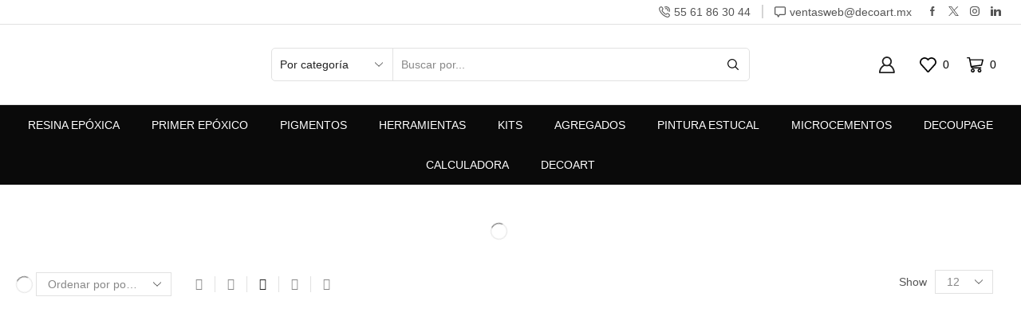

--- FILE ---
content_type: text/html; charset=UTF-8
request_url: https://tienda.decoart.mx/categoria-producto/altos-espesores-aqua/
body_size: 54624
content:

<!DOCTYPE html>
<html lang="es" xmlns="http://www.w3.org/1999/xhtml" prefix="og: http://ogp.me/ns# fb: http://www.facebook.com/2008/fbml" >
<head>
	<meta charset="UTF-8" />
	<meta name="viewport" content="width=device-width, initial-scale=1.0, maximum-scale=1.0, user-scalable=0"/>
					<script>document.documentElement.className = document.documentElement.className + ' yes-js js_active js'</script>
			<title>Resina altos espesores (Aqua) &#8211; DECOART</title>
<meta name='robots' content='max-image-preview:large' />
	<style>img:is([sizes="auto" i], [sizes^="auto," i]) { contain-intrinsic-size: 3000px 1500px }</style>
	<link rel='dns-prefetch' href='//www.googletagmanager.com' />
<link rel="alternate" type="application/rss+xml" title="DECOART &raquo; Feed" href="https://tienda.decoart.mx/feed/" />
<link rel="alternate" type="application/rss+xml" title="DECOART &raquo; Feed de los comentarios" href="https://tienda.decoart.mx/comments/feed/" />
<link rel="alternate" type="application/rss+xml" title="DECOART &raquo; Resina altos espesores (Aqua) Categoría Feed" href="https://tienda.decoart.mx/categoria-producto/altos-espesores-aqua/feed/" />
<link rel='stylesheet' id='wp-block-library-css' href='https://tienda.decoart.mx/wp-includes/css/dist/block-library/style.min.css' type='text/css' media='all' />
<style id='joinchat-button-style-inline-css' type='text/css'>
.wp-block-joinchat-button{border:none!important;text-align:center}.wp-block-joinchat-button figure{display:table;margin:0 auto;padding:0}.wp-block-joinchat-button figcaption{font:normal normal 400 .6em/2em var(--wp--preset--font-family--system-font,sans-serif);margin:0;padding:0}.wp-block-joinchat-button .joinchat-button__qr{background-color:#fff;border:6px solid #25d366;border-radius:30px;box-sizing:content-box;display:block;height:200px;margin:auto;overflow:hidden;padding:10px;width:200px}.wp-block-joinchat-button .joinchat-button__qr canvas,.wp-block-joinchat-button .joinchat-button__qr img{display:block;margin:auto}.wp-block-joinchat-button .joinchat-button__link{align-items:center;background-color:#25d366;border:6px solid #25d366;border-radius:30px;display:inline-flex;flex-flow:row nowrap;justify-content:center;line-height:1.25em;margin:0 auto;text-decoration:none}.wp-block-joinchat-button .joinchat-button__link:before{background:transparent var(--joinchat-ico) no-repeat center;background-size:100%;content:"";display:block;height:1.5em;margin:-.75em .75em -.75em 0;width:1.5em}.wp-block-joinchat-button figure+.joinchat-button__link{margin-top:10px}@media (orientation:landscape)and (min-height:481px),(orientation:portrait)and (min-width:481px){.wp-block-joinchat-button.joinchat-button--qr-only figure+.joinchat-button__link{display:none}}@media (max-width:480px),(orientation:landscape)and (max-height:480px){.wp-block-joinchat-button figure{display:none}}

</style>
<link rel='stylesheet' id='yith-wcan-shortcodes-css' href='https://tienda.decoart.mx/wp-content/plugins/yith-woocommerce-ajax-navigation/assets/css/shortcodes.css' type='text/css' media='all' />
<style id='yith-wcan-shortcodes-inline-css' type='text/css'>
:root{
	--yith-wcan-filters_colors_titles: #434343;
	--yith-wcan-filters_colors_background: #FFFFFF;
	--yith-wcan-filters_colors_accent: #A7144C;
	--yith-wcan-filters_colors_accent_r: 167;
	--yith-wcan-filters_colors_accent_g: 20;
	--yith-wcan-filters_colors_accent_b: 76;
	--yith-wcan-color_swatches_border_radius: 100%;
	--yith-wcan-color_swatches_size: 30px;
	--yith-wcan-labels_style_background: #FFFFFF;
	--yith-wcan-labels_style_background_hover: #A7144C;
	--yith-wcan-labels_style_background_active: #A7144C;
	--yith-wcan-labels_style_text: #434343;
	--yith-wcan-labels_style_text_hover: #FFFFFF;
	--yith-wcan-labels_style_text_active: #FFFFFF;
	--yith-wcan-anchors_style_text: #434343;
	--yith-wcan-anchors_style_text_hover: #A7144C;
	--yith-wcan-anchors_style_text_active: #A7144C;
}
</style>
<link rel='stylesheet' id='jquery-selectBox-css' href='https://tienda.decoart.mx/wp-content/plugins/yith-woocommerce-wishlist/assets/css/jquery.selectBox.css' type='text/css' media='all' />
<link rel='stylesheet' id='woocommerce_prettyPhoto_css-css' href='//tienda.decoart.mx/wp-content/plugins/woocommerce/assets/css/prettyPhoto.css' type='text/css' media='all' />
<link rel='stylesheet' id='yith-wcwl-main-css' href='https://tienda.decoart.mx/wp-content/plugins/yith-woocommerce-wishlist/assets/css/style.css' type='text/css' media='all' />
<style id='yith-wcwl-main-inline-css' type='text/css'>
 :root { --rounded-corners-radius: 16px; --add-to-cart-rounded-corners-radius: 16px; --color-headers-background: #F4F4F4; --feedback-duration: 3s } 
 :root { --rounded-corners-radius: 16px; --add-to-cart-rounded-corners-radius: 16px; --color-headers-background: #F4F4F4; --feedback-duration: 3s } 
</style>
<style id='classic-theme-styles-inline-css' type='text/css'>
/*! This file is auto-generated */
.wp-block-button__link{color:#fff;background-color:#32373c;border-radius:9999px;box-shadow:none;text-decoration:none;padding:calc(.667em + 2px) calc(1.333em + 2px);font-size:1.125em}.wp-block-file__button{background:#32373c;color:#fff;text-decoration:none}
</style>
<style id='global-styles-inline-css' type='text/css'>
:root{--wp--preset--aspect-ratio--square: 1;--wp--preset--aspect-ratio--4-3: 4/3;--wp--preset--aspect-ratio--3-4: 3/4;--wp--preset--aspect-ratio--3-2: 3/2;--wp--preset--aspect-ratio--2-3: 2/3;--wp--preset--aspect-ratio--16-9: 16/9;--wp--preset--aspect-ratio--9-16: 9/16;--wp--preset--color--black: #000000;--wp--preset--color--cyan-bluish-gray: #abb8c3;--wp--preset--color--white: #ffffff;--wp--preset--color--pale-pink: #f78da7;--wp--preset--color--vivid-red: #cf2e2e;--wp--preset--color--luminous-vivid-orange: #ff6900;--wp--preset--color--luminous-vivid-amber: #fcb900;--wp--preset--color--light-green-cyan: #7bdcb5;--wp--preset--color--vivid-green-cyan: #00d084;--wp--preset--color--pale-cyan-blue: #8ed1fc;--wp--preset--color--vivid-cyan-blue: #0693e3;--wp--preset--color--vivid-purple: #9b51e0;--wp--preset--gradient--vivid-cyan-blue-to-vivid-purple: linear-gradient(135deg,rgba(6,147,227,1) 0%,rgb(155,81,224) 100%);--wp--preset--gradient--light-green-cyan-to-vivid-green-cyan: linear-gradient(135deg,rgb(122,220,180) 0%,rgb(0,208,130) 100%);--wp--preset--gradient--luminous-vivid-amber-to-luminous-vivid-orange: linear-gradient(135deg,rgba(252,185,0,1) 0%,rgba(255,105,0,1) 100%);--wp--preset--gradient--luminous-vivid-orange-to-vivid-red: linear-gradient(135deg,rgba(255,105,0,1) 0%,rgb(207,46,46) 100%);--wp--preset--gradient--very-light-gray-to-cyan-bluish-gray: linear-gradient(135deg,rgb(238,238,238) 0%,rgb(169,184,195) 100%);--wp--preset--gradient--cool-to-warm-spectrum: linear-gradient(135deg,rgb(74,234,220) 0%,rgb(151,120,209) 20%,rgb(207,42,186) 40%,rgb(238,44,130) 60%,rgb(251,105,98) 80%,rgb(254,248,76) 100%);--wp--preset--gradient--blush-light-purple: linear-gradient(135deg,rgb(255,206,236) 0%,rgb(152,150,240) 100%);--wp--preset--gradient--blush-bordeaux: linear-gradient(135deg,rgb(254,205,165) 0%,rgb(254,45,45) 50%,rgb(107,0,62) 100%);--wp--preset--gradient--luminous-dusk: linear-gradient(135deg,rgb(255,203,112) 0%,rgb(199,81,192) 50%,rgb(65,88,208) 100%);--wp--preset--gradient--pale-ocean: linear-gradient(135deg,rgb(255,245,203) 0%,rgb(182,227,212) 50%,rgb(51,167,181) 100%);--wp--preset--gradient--electric-grass: linear-gradient(135deg,rgb(202,248,128) 0%,rgb(113,206,126) 100%);--wp--preset--gradient--midnight: linear-gradient(135deg,rgb(2,3,129) 0%,rgb(40,116,252) 100%);--wp--preset--font-size--small: 13px;--wp--preset--font-size--medium: 20px;--wp--preset--font-size--large: 36px;--wp--preset--font-size--x-large: 42px;--wp--preset--spacing--20: 0.44rem;--wp--preset--spacing--30: 0.67rem;--wp--preset--spacing--40: 1rem;--wp--preset--spacing--50: 1.5rem;--wp--preset--spacing--60: 2.25rem;--wp--preset--spacing--70: 3.38rem;--wp--preset--spacing--80: 5.06rem;--wp--preset--shadow--natural: 6px 6px 9px rgba(0, 0, 0, 0.2);--wp--preset--shadow--deep: 12px 12px 50px rgba(0, 0, 0, 0.4);--wp--preset--shadow--sharp: 6px 6px 0px rgba(0, 0, 0, 0.2);--wp--preset--shadow--outlined: 6px 6px 0px -3px rgba(255, 255, 255, 1), 6px 6px rgba(0, 0, 0, 1);--wp--preset--shadow--crisp: 6px 6px 0px rgba(0, 0, 0, 1);}:where(.is-layout-flex){gap: 0.5em;}:where(.is-layout-grid){gap: 0.5em;}body .is-layout-flex{display: flex;}.is-layout-flex{flex-wrap: wrap;align-items: center;}.is-layout-flex > :is(*, div){margin: 0;}body .is-layout-grid{display: grid;}.is-layout-grid > :is(*, div){margin: 0;}:where(.wp-block-columns.is-layout-flex){gap: 2em;}:where(.wp-block-columns.is-layout-grid){gap: 2em;}:where(.wp-block-post-template.is-layout-flex){gap: 1.25em;}:where(.wp-block-post-template.is-layout-grid){gap: 1.25em;}.has-black-color{color: var(--wp--preset--color--black) !important;}.has-cyan-bluish-gray-color{color: var(--wp--preset--color--cyan-bluish-gray) !important;}.has-white-color{color: var(--wp--preset--color--white) !important;}.has-pale-pink-color{color: var(--wp--preset--color--pale-pink) !important;}.has-vivid-red-color{color: var(--wp--preset--color--vivid-red) !important;}.has-luminous-vivid-orange-color{color: var(--wp--preset--color--luminous-vivid-orange) !important;}.has-luminous-vivid-amber-color{color: var(--wp--preset--color--luminous-vivid-amber) !important;}.has-light-green-cyan-color{color: var(--wp--preset--color--light-green-cyan) !important;}.has-vivid-green-cyan-color{color: var(--wp--preset--color--vivid-green-cyan) !important;}.has-pale-cyan-blue-color{color: var(--wp--preset--color--pale-cyan-blue) !important;}.has-vivid-cyan-blue-color{color: var(--wp--preset--color--vivid-cyan-blue) !important;}.has-vivid-purple-color{color: var(--wp--preset--color--vivid-purple) !important;}.has-black-background-color{background-color: var(--wp--preset--color--black) !important;}.has-cyan-bluish-gray-background-color{background-color: var(--wp--preset--color--cyan-bluish-gray) !important;}.has-white-background-color{background-color: var(--wp--preset--color--white) !important;}.has-pale-pink-background-color{background-color: var(--wp--preset--color--pale-pink) !important;}.has-vivid-red-background-color{background-color: var(--wp--preset--color--vivid-red) !important;}.has-luminous-vivid-orange-background-color{background-color: var(--wp--preset--color--luminous-vivid-orange) !important;}.has-luminous-vivid-amber-background-color{background-color: var(--wp--preset--color--luminous-vivid-amber) !important;}.has-light-green-cyan-background-color{background-color: var(--wp--preset--color--light-green-cyan) !important;}.has-vivid-green-cyan-background-color{background-color: var(--wp--preset--color--vivid-green-cyan) !important;}.has-pale-cyan-blue-background-color{background-color: var(--wp--preset--color--pale-cyan-blue) !important;}.has-vivid-cyan-blue-background-color{background-color: var(--wp--preset--color--vivid-cyan-blue) !important;}.has-vivid-purple-background-color{background-color: var(--wp--preset--color--vivid-purple) !important;}.has-black-border-color{border-color: var(--wp--preset--color--black) !important;}.has-cyan-bluish-gray-border-color{border-color: var(--wp--preset--color--cyan-bluish-gray) !important;}.has-white-border-color{border-color: var(--wp--preset--color--white) !important;}.has-pale-pink-border-color{border-color: var(--wp--preset--color--pale-pink) !important;}.has-vivid-red-border-color{border-color: var(--wp--preset--color--vivid-red) !important;}.has-luminous-vivid-orange-border-color{border-color: var(--wp--preset--color--luminous-vivid-orange) !important;}.has-luminous-vivid-amber-border-color{border-color: var(--wp--preset--color--luminous-vivid-amber) !important;}.has-light-green-cyan-border-color{border-color: var(--wp--preset--color--light-green-cyan) !important;}.has-vivid-green-cyan-border-color{border-color: var(--wp--preset--color--vivid-green-cyan) !important;}.has-pale-cyan-blue-border-color{border-color: var(--wp--preset--color--pale-cyan-blue) !important;}.has-vivid-cyan-blue-border-color{border-color: var(--wp--preset--color--vivid-cyan-blue) !important;}.has-vivid-purple-border-color{border-color: var(--wp--preset--color--vivid-purple) !important;}.has-vivid-cyan-blue-to-vivid-purple-gradient-background{background: var(--wp--preset--gradient--vivid-cyan-blue-to-vivid-purple) !important;}.has-light-green-cyan-to-vivid-green-cyan-gradient-background{background: var(--wp--preset--gradient--light-green-cyan-to-vivid-green-cyan) !important;}.has-luminous-vivid-amber-to-luminous-vivid-orange-gradient-background{background: var(--wp--preset--gradient--luminous-vivid-amber-to-luminous-vivid-orange) !important;}.has-luminous-vivid-orange-to-vivid-red-gradient-background{background: var(--wp--preset--gradient--luminous-vivid-orange-to-vivid-red) !important;}.has-very-light-gray-to-cyan-bluish-gray-gradient-background{background: var(--wp--preset--gradient--very-light-gray-to-cyan-bluish-gray) !important;}.has-cool-to-warm-spectrum-gradient-background{background: var(--wp--preset--gradient--cool-to-warm-spectrum) !important;}.has-blush-light-purple-gradient-background{background: var(--wp--preset--gradient--blush-light-purple) !important;}.has-blush-bordeaux-gradient-background{background: var(--wp--preset--gradient--blush-bordeaux) !important;}.has-luminous-dusk-gradient-background{background: var(--wp--preset--gradient--luminous-dusk) !important;}.has-pale-ocean-gradient-background{background: var(--wp--preset--gradient--pale-ocean) !important;}.has-electric-grass-gradient-background{background: var(--wp--preset--gradient--electric-grass) !important;}.has-midnight-gradient-background{background: var(--wp--preset--gradient--midnight) !important;}.has-small-font-size{font-size: var(--wp--preset--font-size--small) !important;}.has-medium-font-size{font-size: var(--wp--preset--font-size--medium) !important;}.has-large-font-size{font-size: var(--wp--preset--font-size--large) !important;}.has-x-large-font-size{font-size: var(--wp--preset--font-size--x-large) !important;}
:where(.wp-block-post-template.is-layout-flex){gap: 1.25em;}:where(.wp-block-post-template.is-layout-grid){gap: 1.25em;}
:where(.wp-block-columns.is-layout-flex){gap: 2em;}:where(.wp-block-columns.is-layout-grid){gap: 2em;}
:root :where(.wp-block-pullquote){font-size: 1.5em;line-height: 1.6;}
</style>
<link rel='stylesheet' id='contact-form-7-css' href='https://tienda.decoart.mx/wp-content/plugins/contact-form-7/includes/css/styles.css' type='text/css' media='all' />
<link rel='stylesheet' id='hookmeup-css' href='https://tienda.decoart.mx/wp-content/plugins/hookmeup/public/assets/css/hmu-public.css' type='text/css' media='all' />
<style id='woocommerce-inline-inline-css' type='text/css'>
.woocommerce form .form-row .required { visibility: visible; }
</style>
<link rel='stylesheet' id='woo-variation-swatches-css' href='https://tienda.decoart.mx/wp-content/plugins/woo-variation-swatches/assets/css/frontend.min.css' type='text/css' media='all' />
<style id='woo-variation-swatches-inline-css' type='text/css'>
:root {
--wvs-tick:url("data:image/svg+xml;utf8,%3Csvg filter='drop-shadow(0px 0px 2px rgb(0 0 0 / .8))' xmlns='http://www.w3.org/2000/svg'  viewBox='0 0 30 30'%3E%3Cpath fill='none' stroke='%23ffffff' stroke-linecap='round' stroke-linejoin='round' stroke-width='4' d='M4 16L11 23 27 7'/%3E%3C/svg%3E");

--wvs-cross:url("data:image/svg+xml;utf8,%3Csvg filter='drop-shadow(0px 0px 5px rgb(255 255 255 / .6))' xmlns='http://www.w3.org/2000/svg' width='72px' height='72px' viewBox='0 0 24 24'%3E%3Cpath fill='none' stroke='%23ff0000' stroke-linecap='round' stroke-width='0.6' d='M5 5L19 19M19 5L5 19'/%3E%3C/svg%3E");
--wvs-single-product-item-width:30px;
--wvs-single-product-item-height:30px;
--wvs-single-product-item-font-size:16px}
</style>
<link rel='stylesheet' id='brands-styles-css' href='https://tienda.decoart.mx/wp-content/plugins/woocommerce/assets/css/brands.css' type='text/css' media='all' />
<link rel='stylesheet' id='elementor-frontend-css' href='https://tienda.decoart.mx/wp-content/plugins/elementor/assets/css/frontend.min.css' type='text/css' media='all' />
<link rel='stylesheet' id='widget-heading-css' href='https://tienda.decoart.mx/wp-content/plugins/elementor/assets/css/widget-heading.min.css' type='text/css' media='all' />
<link rel='stylesheet' id='etheme-parent-style-css' href='https://tienda.decoart.mx/wp-content/themes/xstore/xstore.min.css' type='text/css' media='all' />
<link rel='stylesheet' id='etheme-elementor-advanced-headline-css' href='https://tienda.decoart.mx/wp-content/themes/xstore/css/modules/builders/elementor/etheme-advanced-headline.min.css' type='text/css' media='all' />
<link rel='stylesheet' id='etheme-elementor-sidebar-css' href='https://tienda.decoart.mx/wp-content/themes/xstore/css/modules/builders/elementor/etheme-sidebar.min.css' type='text/css' media='all' />
<link rel='stylesheet' id='etheme-elementor-product-grid-css' href='https://tienda.decoart.mx/wp-content/themes/xstore/css/modules/builders/elementor/etheme-product-grid.min.css' type='text/css' media='all' />
<link rel='stylesheet' id='elementor-icons-css' href='https://tienda.decoart.mx/wp-content/plugins/elementor/assets/lib/eicons/css/elementor-icons.min.css' type='text/css' media='all' />
<link rel='stylesheet' id='elementor-post-5521-css' href='https://tienda.decoart.mx/wp-content/uploads/elementor/css/post-5521.css' type='text/css' media='all' />
<link rel='stylesheet' id='elementor-post-10275-css' href='https://tienda.decoart.mx/wp-content/uploads/elementor/css/post-10275.css' type='text/css' media='all' />
<link rel='stylesheet' id='elementor-post-10281-css' href='https://tienda.decoart.mx/wp-content/uploads/elementor/css/post-10281.css' type='text/css' media='all' />
<link rel='stylesheet' id='joinchat-css' href='https://tienda.decoart.mx/wp-content/plugins/creame-whatsapp-me/public/css/joinchat.min.css' type='text/css' media='all' />
<style id='joinchat-inline-css' type='text/css'>
.joinchat{--red:37;--green:211;--blue:102;--bw:100}
</style>
<link rel='stylesheet' id='etheme-elementor-style-css' href='https://tienda.decoart.mx/wp-content/themes/xstore/css/elementor.min.css' type='text/css' media='all' />
<link rel='stylesheet' id='etheme-sidebar-css' href='https://tienda.decoart.mx/wp-content/themes/xstore/css/modules/layout/sidebar.min.css' type='text/css' media='all' />
<link rel='stylesheet' id='etheme-sidebar-off-canvas-css' href='https://tienda.decoart.mx/wp-content/themes/xstore/css/modules/layout/sidebar-off-canvas.min.css' type='text/css' media='all' />
<link rel='stylesheet' id='etheme-back-top-css' href='https://tienda.decoart.mx/wp-content/themes/xstore/css/modules/back-top.min.css' type='text/css' media='all' />
<link rel='stylesheet' id='etheme-woocommerce-css' href='https://tienda.decoart.mx/wp-content/themes/xstore/css/modules/woocommerce/global.min.css' type='text/css' media='all' />
<link rel='stylesheet' id='etheme-woocommerce-archive-css' href='https://tienda.decoart.mx/wp-content/themes/xstore/css/modules/woocommerce/archive.min.css' type='text/css' media='all' />
<link rel='stylesheet' id='etheme-product-view-mask2-css' href='https://tienda.decoart.mx/wp-content/themes/xstore/css/modules/woocommerce/product-hovers/product-view-mask2.min.css' type='text/css' media='all' />
<link rel='stylesheet' id='etheme-no-products-found-css' href='https://tienda.decoart.mx/wp-content/themes/xstore/css/modules/woocommerce/no-products-found.min.css' type='text/css' media='all' />
<link rel='stylesheet' id='etheme-contact-forms-css' href='https://tienda.decoart.mx/wp-content/themes/xstore/css/modules/contact-forms.min.css' type='text/css' media='all' />
<style id='xstore-icons-font-inline-css' type='text/css'>
@font-face {
				  font-family: 'xstore-icons';
				  src:
				    url('https://tienda.decoart.mx/wp-content/themes/xstore/fonts/xstore-icons-bold.ttf') format('truetype'),
				    url('https://tienda.decoart.mx/wp-content/themes/xstore/fonts/xstore-icons-bold.woff2') format('woff2'),
				    url('https://tienda.decoart.mx/wp-content/themes/xstore/fonts/xstore-icons-bold.woff') format('woff'),
				    url('https://tienda.decoart.mx/wp-content/themes/xstore/fonts/xstore-icons-bold.svg#xstore-icons') format('svg');
				  font-weight: normal;
				  font-style: normal;
				  font-display: swap;
				}
</style>
<link rel='stylesheet' id='etheme-header-contacts-css' href='https://tienda.decoart.mx/wp-content/themes/xstore/css/modules/layout/header/parts/contacts.min.css' type='text/css' media='all' />
<link rel='stylesheet' id='etheme-header-search-css' href='https://tienda.decoart.mx/wp-content/themes/xstore/css/modules/layout/header/parts/search.min.css' type='text/css' media='all' />
<link rel='stylesheet' id='etheme-header-menu-css' href='https://tienda.decoart.mx/wp-content/themes/xstore/css/modules/layout/header/parts/menu.min.css' type='text/css' media='all' />
<link rel='stylesheet' id='xstore-kirki-styles-css' href='https://tienda.decoart.mx/wp-content/uploads/xstore/kirki-styles.css' type='text/css' media='all' />
<link rel='stylesheet' id='child-style-css' href='https://tienda.decoart.mx/wp-content/themes/xstore-child/style.css' type='text/css' media='all' />
<link rel='stylesheet' id='elementor-gf-local-roboto-css' href='https://tienda.decoart.mx/wp-content/uploads/elementor/google-fonts/css/roboto.css' type='text/css' media='all' />
<link rel='stylesheet' id='elementor-gf-local-robotoslab-css' href='https://tienda.decoart.mx/wp-content/uploads/elementor/google-fonts/css/robotoslab.css' type='text/css' media='all' />
<link rel='stylesheet' id='elementor-gf-local-dmsans-css' href='https://tienda.decoart.mx/wp-content/uploads/elementor/google-fonts/css/dmsans.css' type='text/css' media='all' />
<link rel='stylesheet' id='elementor-icons-shared-1-css' href='https://tienda.decoart.mx/wp-content/plugins/et-core-plugin/app/assets/lib/xstore-icons/css/xstore-icons.css' type='text/css' media='all' />
<link rel='stylesheet' id='elementor-icons-xstore-icons-css' href='https://tienda.decoart.mx/wp-content/plugins/et-core-plugin/app/assets/lib/xstore-icons/css/bold.css' type='text/css' media='all' />
<script type="text/javascript" id="woocommerce-google-analytics-integration-gtag-js-after">
/* <![CDATA[ */
/* Google Analytics for WooCommerce (gtag.js) */
					window.dataLayer = window.dataLayer || [];
					function gtag(){dataLayer.push(arguments);}
					// Set up default consent state.
					for ( const mode of [{"analytics_storage":"denied","ad_storage":"denied","ad_user_data":"denied","ad_personalization":"denied","region":["AT","BE","BG","HR","CY","CZ","DK","EE","FI","FR","DE","GR","HU","IS","IE","IT","LV","LI","LT","LU","MT","NL","NO","PL","PT","RO","SK","SI","ES","SE","GB","CH"]}] || [] ) {
						gtag( "consent", "default", { "wait_for_update": 500, ...mode } );
					}
					gtag("js", new Date());
					gtag("set", "developer_id.dOGY3NW", true);
					gtag("config", "G-T3G3RCT6Z5", {"track_404":true,"allow_google_signals":false,"logged_in":false,"linker":{"domains":[],"allow_incoming":false},"custom_map":{"dimension1":"logged_in"}});
/* ]]> */
</script>
<script type="text/javascript" src="https://tienda.decoart.mx/wp-includes/js/jquery/jquery.min.js" id="jquery-core-js"></script>
<script type="text/javascript" src="https://tienda.decoart.mx/wp-includes/js/jquery/jquery-migrate.min.js" id="jquery-migrate-js"></script>
<script type="text/javascript" src="https://tienda.decoart.mx/wp-content/plugins/woocommerce/assets/js/jquery-blockui/jquery.blockUI.min.js" id="wc-jquery-blockui-js" data-wp-strategy="defer"></script>
<script type="text/javascript" id="wc-add-to-cart-js-extra">
/* <![CDATA[ */
var wc_add_to_cart_params = {"ajax_url":"\/wp-admin\/admin-ajax.php","wc_ajax_url":"\/?wc-ajax=%%endpoint%%","i18n_view_cart":"Ver carrito","cart_url":"https:\/\/tienda.decoart.mx\/cart-2\/","is_cart":"","cart_redirect_after_add":"no"};
/* ]]> */
</script>
<script type="text/javascript" src="https://tienda.decoart.mx/wp-content/plugins/woocommerce/assets/js/frontend/add-to-cart.min.js" id="wc-add-to-cart-js" defer="defer" data-wp-strategy="defer"></script>
<script type="text/javascript" src="https://tienda.decoart.mx/wp-content/plugins/woocommerce/assets/js/js-cookie/js.cookie.min.js" id="wc-js-cookie-js" data-wp-strategy="defer"></script>
<script type="text/javascript" id="enhanced-ecommerce-google-analytics-js-extra">
/* <![CDATA[ */
var ConvAioGlobal = {"nonce":"6c98d208e0"};
/* ]]> */
</script>
<script data-cfasync="false" data-no-optimize="1" data-pagespeed-no-defer type="text/javascript" src="https://tienda.decoart.mx/wp-content/plugins/enhanced-e-commerce-for-woocommerce-store/public/js/con-gtm-google-analytics.js" id="enhanced-ecommerce-google-analytics-js"></script>
<script data-cfasync="false" data-no-optimize="1" data-pagespeed-no-defer type="text/javascript" id="enhanced-ecommerce-google-analytics-js-after">
/* <![CDATA[ */
tvc_smd={"tvc_wcv":"10.3.7","tvc_wpv":"6.7.4","tvc_eev":"7.2.0","tvc_cnf":{"t_cg":"","t_ec":"","t_ee":"on","t_df":"","t_gUser":"","t_UAen":"","t_thr":"6","t_IPA":"","t_PrivacyPolicy":"1"},"tvc_sub_data":{"sub_id":"","cu_id":"","pl_id":"","ga_tra_option":"","ga_property_id":"","ga_measurement_id":"","ga_ads_id":"","ga_gmc_id":"","ga_gmc_id_p":"","op_gtag_js":"","op_en_e_t":"","op_rm_t_t":"","op_dy_rm_t_t":"","op_li_ga_wi_ads":"","gmc_is_product_sync":"","gmc_is_site_verified":"","gmc_is_domain_claim":"","gmc_product_count":"","fb_pixel_id":"","tracking_method":"gtm","user_gtm_id":"conversios-gtm"}};
/* ]]> */
</script>

<!-- Fragmento de código de la etiqueta de Google (gtag.js) añadida por Site Kit -->
<!-- Fragmento de código de Google Analytics añadido por Site Kit -->
<script type="text/javascript" src="https://www.googletagmanager.com/gtag/js?id=GT-PZX6PCG" id="google_gtagjs-js" async></script>
<script type="text/javascript" id="google_gtagjs-js-after">
/* <![CDATA[ */
window.dataLayer = window.dataLayer || [];function gtag(){dataLayer.push(arguments);}
gtag("set","linker",{"domains":["tienda.decoart.mx"]});
gtag("js", new Date());
gtag("set", "developer_id.dZTNiMT", true);
gtag("config", "GT-PZX6PCG");
 window._googlesitekit = window._googlesitekit || {}; window._googlesitekit.throttledEvents = []; window._googlesitekit.gtagEvent = (name, data) => { var key = JSON.stringify( { name, data } ); if ( !! window._googlesitekit.throttledEvents[ key ] ) { return; } window._googlesitekit.throttledEvents[ key ] = true; setTimeout( () => { delete window._googlesitekit.throttledEvents[ key ]; }, 5 ); gtag( "event", name, { ...data, event_source: "site-kit" } ); }; 
/* ]]> */
</script>
<link rel="https://api.w.org/" href="https://tienda.decoart.mx/wp-json/" /><link rel="alternate" title="JSON" type="application/json" href="https://tienda.decoart.mx/wp-json/wp/v2/product_cat/224" /><link rel="EditURI" type="application/rsd+xml" title="RSD" href="https://tienda.decoart.mx/xmlrpc.php?rsd" />
<meta name="generator" content="WordPress 6.7.4" />
<meta name="generator" content="WooCommerce 10.3.7" />
<meta name="generator" content="Site Kit by Google 1.170.0" /><!-- Google Tag Manager -->
<script>(function(w,d,s,l,i){w[l]=w[l]||[];w[l].push({'gtm.start':
new Date().getTime(),event:'gtm.js'});var f=d.getElementsByTagName(s)[0],
j=d.createElement(s),dl=l!='dataLayer'?'&l='+l:'';j.async=true;j.src=
'https://www.googletagmanager.com/gtm.js?id='+i+dl;f.parentNode.insertBefore(j,f);
})(window,document,'script','dataLayer','GTM-WH6B39J');</script>
<!-- End Google Tag Manager -->
					<link rel="prefetch" as="font" href="https://tienda.decoart.mx/wp-content/themes/xstore/fonts/xstore-icons-bold.woff?v=9.4.7" type="font/woff">
					<link rel="prefetch" as="font" href="https://tienda.decoart.mx/wp-content/themes/xstore/fonts/xstore-icons-bold.woff2?v=9.4.7" type="font/woff2">
			<noscript><style>.woocommerce-product-gallery{ opacity: 1 !important; }</style></noscript>
	
<!-- Metaetiquetas de Google AdSense añadidas por Site Kit -->
<meta name="google-adsense-platform-account" content="ca-host-pub-2644536267352236">
<meta name="google-adsense-platform-domain" content="sitekit.withgoogle.com">
<!-- Acabar con las metaetiquetas de Google AdSense añadidas por Site Kit -->
<meta name="generator" content="Elementor 3.34.2; features: additional_custom_breakpoints; settings: css_print_method-external, google_font-enabled, font_display-auto">
    <script data-cfasync="false" data-no-optimize="1" data-pagespeed-no-defer>
      var tvc_lc = 'MXN';
    </script>
    <script data-cfasync="false" data-no-optimize="1" data-pagespeed-no-defer>
      var tvc_lc = 'MXN';
    </script>
<script data-cfasync="false" data-pagespeed-no-defer>
      window.dataLayer = window.dataLayer || [];
      dataLayer.push({"event":"begin_datalayer","cov_ga3_propety_id":"UA-146055752-2","cov_remarketing":false,"conv_track_email":"1","conv_track_phone":"1","conv_track_address":"1"});
    </script>    <!-- Google Tag Manager by Conversios-->
    <script>
      (function(w, d, s, l, i) {
        w[l] = w[l] || [];
        w[l].push({
          'gtm.start': new Date().getTime(),
          event: 'gtm.js'
        });
        var f = d.getElementsByTagName(s)[0],
          j = d.createElement(s),
          dl = l != 'dataLayer' ? '&l=' + l : '';
        j.async = true;
        j.src =
          'https://www.googletagmanager.com/gtm.js?id=' + i + dl;
        f.parentNode.insertBefore(j, f);
      })(window, document, 'script', 'dataLayer', 'GTM-K7X94DG');
    </script>
    <!-- End Google Tag Manager -->
    <!-- Google Tag Manager (noscript) -->
    <noscript><iframe src="https://www.googletagmanager.com/ns.html?id=GTM-K7X94DG" height="0" width="0" style="display:none;visibility:hidden"></iframe></noscript>
    <!-- End Google Tag Manager (noscript) -->
      <script>
      (window.gaDevIds = window.gaDevIds || []).push('5CDcaG');
    </script>
      <script data-cfasync="false" data-no-optimize="1" data-pagespeed-no-defer>
      var tvc_lc = 'MXN';
    </script>
    <script data-cfasync="false" data-no-optimize="1" data-pagespeed-no-defer>
      var tvc_lc = 'MXN';
    </script>
			<script  type="text/javascript">
				!function(f,b,e,v,n,t,s){if(f.fbq)return;n=f.fbq=function(){n.callMethod?
					n.callMethod.apply(n,arguments):n.queue.push(arguments)};if(!f._fbq)f._fbq=n;
					n.push=n;n.loaded=!0;n.version='2.0';n.queue=[];t=b.createElement(e);t.async=!0;
					t.src=v;s=b.getElementsByTagName(e)[0];s.parentNode.insertBefore(t,s)}(window,
					document,'script','https://connect.facebook.net/en_US/fbevents.js');
			</script>
			<!-- WooCommerce Facebook Integration Begin -->
			<script  type="text/javascript">

				fbq('init', '235672387503995', {}, {
    "agent": "woocommerce-10.3.7-3.3.2"
});

				fbq( 'track', 'PageView', {
    "source": "woocommerce",
    "version": "10.3.7",
    "pluginVersion": "3.3.2"
} );

				document.addEventListener( 'DOMContentLoaded', function() {
					// Insert placeholder for events injected when a product is added to the cart through AJAX.
					document.body.insertAdjacentHTML( 'beforeend', '<div class=\"wc-facebook-pixel-event-placeholder\"></div>' );
				}, false );

			</script>
			<!-- WooCommerce Facebook Integration End -->
						<style>
				.e-con.e-parent:nth-of-type(n+4):not(.e-lazyloaded):not(.e-no-lazyload),
				.e-con.e-parent:nth-of-type(n+4):not(.e-lazyloaded):not(.e-no-lazyload) * {
					background-image: none !important;
				}
				@media screen and (max-height: 1024px) {
					.e-con.e-parent:nth-of-type(n+3):not(.e-lazyloaded):not(.e-no-lazyload),
					.e-con.e-parent:nth-of-type(n+3):not(.e-lazyloaded):not(.e-no-lazyload) * {
						background-image: none !important;
					}
				}
				@media screen and (max-height: 640px) {
					.e-con.e-parent:nth-of-type(n+2):not(.e-lazyloaded):not(.e-no-lazyload),
					.e-con.e-parent:nth-of-type(n+2):not(.e-lazyloaded):not(.e-no-lazyload) * {
						background-image: none !important;
					}
				}
			</style>
			<link rel="icon" href="https://tienda.decoart.mx/wp-content/uploads/2021/01/cropped-Imagenes-SITIOS-WEBweb-32x32.png" sizes="32x32" />
<link rel="icon" href="https://tienda.decoart.mx/wp-content/uploads/2021/01/cropped-Imagenes-SITIOS-WEBweb-192x192.png" sizes="192x192" />
<link rel="apple-touch-icon" href="https://tienda.decoart.mx/wp-content/uploads/2021/01/cropped-Imagenes-SITIOS-WEBweb-180x180.png" />
<meta name="msapplication-TileImage" content="https://tienda.decoart.mx/wp-content/uploads/2021/01/cropped-Imagenes-SITIOS-WEBweb-270x270.png" />
		<style type="text/css" id="wp-custom-css">
			.elementor img {
    border-radius: 15px;
}


    .elementor-10284 .elementor-element.elementor-element-4d93bdc3 #swiper-unique-id-1 {
        position: inherit !important; 
    }


@media screen and (max-width: 992px) {
    .elementor-10284 .elementor-element.elementor-element-4d93bdc3 #swiper-unique-id-2 {
        position: inherit !important; 
    }
}

::selection {
    background: #f6a519 !important;
    color: white !important;
}
.contact-info{
	text-transform: lowercase;
}		</style>
		<style id="kirki-inline-styles"></style><style type="text/css" class="et_custom-css">.onsale{width:Descuentoem;height:Descuentoem;line-height:1.2}.btn-checkout:hover,.btn-view-wishlist:hover{opacity:1 !important}.header-wrapper .header-main-menu2.et_element-top-level .menu>li{opacity:.6}.header-wrapper .header-main-menu2.et_element-top-level .menu>.current-menu-item,.header-wrapper .header-main-menu2.et_element-top-level .menu>li:hover{opacity:1}.et_b_header-menu.et_element-top-level .menu .type-img img{max-width:36px}.et_b_header-cart.et_element-top-level>a:hover{background:#fff;color:#333;opacity:1}.after-shop-loop{margin-top:30px}.post-header .wp-picture{border-radius:5px}.woocommerce-tabs.type-folders .wc-tabs .et-woocommerce-tab:not(.active) a{background-color:#fff}.woocommerce-tabs.type-folders .wc-tabs .et-woocommerce-tab{border-radius:100px;border:none;margin-bottom:15px}.product-view-mask2 .footer-product{border:1px solid #222;border-radius:5px}.single-post .content-page{margin-top:15px}@media (min-width:993px){.woocommerce-product-gallery.images-wrapper,.thumbnails-list .swiper-slide a{border:2px solid #E1E1E1;border-radius:5px}.thumbnails-list .swiper-slide{padding:5px}.thumbnails-list{justify-content:center;padding-top:5px}.thumbnails-list .swiper-slide.active-thumbnail a{border-color:#000}}@media (max-width:480px){.content-product .product-details .add_to_cart_button{font-size:0}.content-product .product-details .add_to_cart_button:before{content:'\e90c';font-size:1.2rem}.single-product-builder .connect-block-element-4C4L5{align-items:flex-end;flex-wrap:wrap}.single-product-builder .connect-block-element-4C4L5 form.cart{width:100%}.single-product-builder .connect-block-element-4C4L5 .single_add_to_cart_button{margin-bottom:10px}.single-product-builder .et_product-block .quantity-select select{background-size:15px}.et_product-block .single-wishlist .show,.et_product-block .single-wishlist .wishlist-fragment>div,.et_product-block .xstore-wishlist-single,.et_product-block .single-wishlist .xstore-wishlist-single,.et_product-block .single-compare>a,.et_product-block .single-compare>.xstore-compare-single{border:none;padding:0}}.swiper-custom-right:not(.et-swiper-elementor-nav),.swiper-custom-left:not(.et-swiper-elementor-nav){background:transparent !important}@media only screen and (max-width:1320px){.swiper-custom-left,.middle-inside .swiper-entry .swiper-button-prev,.middle-inside.swiper-entry .swiper-button-prev{left:-15px}.swiper-custom-right,.middle-inside .swiper-entry .swiper-button-next,.middle-inside.swiper-entry .swiper-button-next{right:-15px}.middle-inbox .swiper-entry .swiper-button-prev,.middle-inbox.swiper-entry .swiper-button-prev{left:8px}.middle-inbox .swiper-entry .swiper-button-next,.middle-inbox.swiper-entry .swiper-button-next{right:8px}.swiper-entry:hover .swiper-custom-left,.middle-inside .swiper-entry:hover .swiper-button-prev,.middle-inside.swiper-entry:hover .swiper-button-prev{left:-5px}.swiper-entry:hover .swiper-custom-right,.middle-inside .swiper-entry:hover .swiper-button-next,.middle-inside.swiper-entry:hover .swiper-button-next{right:-5px}.middle-inbox .swiper-entry:hover .swiper-button-prev,.middle-inbox.swiper-entry:hover .swiper-button-prev{left:5px}.middle-inbox .swiper-entry:hover .swiper-button-next,.middle-inbox.swiper-entry:hover .swiper-button-next{right:5px}}.header-main-menu.et_element-top-level .menu{margin-right:-0px;margin-left:-0px}@media only screen and (max-width:992px){.header-wrapper,.site-header-vertical{display:none}}@media only screen and (min-width:993px){.mobile-header-wrapper{display:none}}.swiper-container{width:auto}.content-product .product-content-image img,.category-grid img,.categoriesCarousel .category-grid img{width:100%}.etheme-elementor-slider:not(.swiper-container-initialized,.swiper-initialized) .swiper-slide{max-width:calc(100% / var(--slides-per-view,4))}.etheme-elementor-slider[data-animation]:not(.swiper-container-initialized,.swiper-initialized,[data-animation=slide],[data-animation=coverflow]) .swiper-slide{max-width:100%}body:not([data-elementor-device-mode]) .etheme-elementor-off-canvas__container{transition:none;opacity:0;visibility:hidden;position:fixed}</style></head>
<body class="archive tax-product_cat term-altos-espesores-aqua term-224 wp-custom-logo theme-xstore woocommerce woocommerce-page woocommerce-no-js woo-variation-swatches wvs-behavior-blur wvs-theme-xstore-child wvs-show-label wvs-tooltip yith-wcan-free et_cart-type-2 et_b_dt_header-not-overlap et_b_mob_header-not-overlap  et-preloader-off et-catalog-off elementor-page-10281 elementor-default elementor-template-full-width elementor-kit-5521" data-mode="light">
<!-- Google Tag Manager (noscript) -->
<noscript><iframe src="https://www.googletagmanager.com/ns.html?id=GTM-WH6B39J"
height="0" width="0" style="display:none;visibility:hidden"></iframe></noscript>
<!-- End Google Tag Manager (noscript) -->
		    <!-- Google Tag Manager (noscript) conversios -->
    <noscript><iframe src="https://www.googletagmanager.com/ns.html?id=GTM-K7X94DG" height="0" width="0" style="display:none;visibility:hidden"></iframe></noscript>
    <!-- End Google Tag Manager (noscript) conversios -->
    


<div class="template-container">

		<div class="template-content">
		<div class="page-wrapper">
			<header id="header" class="site-header sticky"  data-type="custom" data-start= "80"><div class="header-wrapper">
<div class="header-top-wrapper sticky">
	<div class="header-top" data-title="Header top">
		<div class="et-row-container et-container">
			<div class="et-wrap-columns flex align-items-center">		
				
		
        <div class="et_column et_col-xs-7 et_col-xs-offset-5 pos-static">
			

<style>                .connect-block-element-9B9sP {
                    --connect-block-space: 5px;
                    margin: 0 -5px;
                }
                .et_element.connect-block-element-9B9sP > div,
                .et_element.connect-block-element-9B9sP > form.cart,
                .et_element.connect-block-element-9B9sP > .price {
                    margin: 0 5px;
                }
                                    .et_element.connect-block-element-9B9sP > .et_b_header-widget > div, 
                    .et_element.connect-block-element-9B9sP > .et_b_header-widget > ul {
                        margin-left: 5px;
                        margin-right: 5px;
                    }
                    .et_element.connect-block-element-9B9sP .widget_nav_menu .menu > li > a {
                        margin: 0 5px                    }
/*                    .et_element.connect-block-element-9B9sP .widget_nav_menu .menu .menu-item-has-children > a:after {
                        right: 5px;
                    }*/
                </style><div class="et_element et_connect-block flex flex-row connect-block-element-9B9sP align-items-center justify-content-end">

<div class="et_element et_b_header-contacts  et_element-top-level  justify-content-end  flex-inline text-nowrap" >
	        <div class="contact contact-Phone icon-left  flex-inline  justify-content-end"
             data-tooltip="Phone"         >
			
			            <span class="flex-inline justify-content-center flex-nowrap">
						<span class="contact-icon flex-inline justify-content-center align-items-center">
							<svg xmlns="http://www.w3.org/2000/svg" width="1em" height="1em" viewBox="0 0 24 24"><path d="M21.984 16.080v0c-3.624-2.904-5.112-1.368-6.408 0l-0.216 0.216c-0.12 0.024-0.552-0.072-1.272-0.528-0.84-0.552-1.896-1.464-3.12-2.688-3.24-3.24-3.24-4.272-3.216-4.416l0.216-0.216c1.416-1.392 2.88-2.832-0.048-6.408-0.96-1.2-1.944-1.8-2.976-1.848-1.536-0.096-2.736 1.176-3.552 2.040-0.096 0.12-0.24 0.264-0.36 0.384-1.104 1.080-1.152 3.336-0.144 6.024 1.056 2.808 3.144 5.856 5.88 8.592 2.712 2.712 5.76 4.8 8.568 5.88 1.296 0.504 2.472 0.744 3.528 0.744 1.080 0 1.944-0.288 2.496-0.816 0.144-0.12 0.312-0.264 0.456-0.432 0.888-0.84 2.088-1.968 2.016-3.504 0-1.032-0.624-2.016-1.848-3.024zM6.672 7.128l-0.24 0.24c-1.272 1.296-0.264 3.432 3.288 6.96 1.32 1.32 2.448 2.28 3.432 2.928 1.944 1.272 3 0.864 3.528 0.312l0.264-0.264c1.2-1.2 1.656-1.656 3.96 0.192 0.768 0.624 1.176 1.176 1.2 1.632 0.024 0.72-0.816 1.512-1.464 2.088-0.144 0.12-0.288 0.24-0.384 0.36-0.024 0.024-0.072 0.072-0.096 0.096-0.456 0.456-2.040 0.48-4.152-0.312-2.568-0.96-5.376-2.88-7.944-5.448-2.52-2.424-4.464-5.232-5.496-7.896-0.768-2.136-0.72-3.696-0.288-4.104 0.048-0.048 0.072-0.096 0.12-0.144 0.024-0.024 0.048-0.072 0.096-0.096 0.072-0.072 0.144-0.144 0.24-0.264 0.648-0.696 1.392-1.464 2.064-1.464h0.048c0.48 0.024 1.032 0.408 1.656 1.176 1.848 2.352 1.368 2.832 0.168 4.008zM18.12 9.336c-0.12 0.48 0.12 0.984 0.528 1.152 0.168 0.072 0.288 0.072 0.36 0.072 0.36 0 0.672-0.216 0.84-0.576 0.672-1.656 0.288-3.576-1.008-4.872s-3.312-1.68-5.016-0.936c-0.24 0.096-0.432 0.288-0.504 0.528-0.072 0.216-0.072 0.456 0 0.648 0.072 0.24 0.288 0.432 0.528 0.528 0.24 0.072 0.504 0.072 0.696-0.048 1.008-0.456 2.232-0.24 3 0.528s0.984 1.896 0.6 2.904l-0.024 0.072zM12.336 2.52l0.048 0.024c0.24 0.072 0.504 0.072 0.696-0.048 2.376-1.080 5.232-0.552 7.104 1.296 1.8 1.8 2.352 4.512 1.392 6.864-0.096 0.216-0.096 0.48 0.024 0.696 0.096 0.216 0.264 0.384 0.48 0.48 0.168 0.072 0.288 0.072 0.36 0.072 0.384 0 0.72-0.24 0.816-0.552 1.224-3.048 0.528-6.528-1.776-8.832-2.376-2.376-6.048-3.072-9.12-1.68-0.24 0.096-0.432 0.288-0.504 0.504s-0.072 0.456 0 0.648c0.096 0.36 0.384 0.504 0.48 0.528z"></path></svg>						</span>
												<span class="contact-info ">
							55 61 86 30 44						</span>
					</span>
        </div>
		<span class="et_b_header-contact-sep align-self-center"></span>		        <div class="contact contact-Email icon-left  flex-inline  justify-content-end"
             data-tooltip="Email"         >
			
			            <span class="flex-inline justify-content-center flex-nowrap">
						<span class="contact-icon flex-inline justify-content-center align-items-center">
							<svg xmlns="http://www.w3.org/2000/svg" width="1em" height="1em" viewBox="0 0 16 16"><path d="M14.032 0.32h-12.080c-1.072 0-1.952 0.864-1.952 1.936v8.272c0 1.072 0.88 1.952 1.952 1.952h1.488l1.392 2.816c0.096 0.24 0.352 0.384 0.608 0.384 0.24 0 0.464-0.128 0.592-0.352l1.408-2.832h6.592c1.072 0 1.952-0.88 1.952-1.952v-8.288c0-1.072-0.88-1.936-1.952-1.936zM14.672 2.256v8.272c0 0.336-0.272 0.608-0.608 0.608h-7.024c-0.272 0-0.496 0.144-0.592 0.368l-1.008 1.984-0.976-1.968c-0.096-0.24-0.352-0.384-0.608-0.384h-1.904c-0.32 0-0.592-0.272-0.592-0.592v-8.288c0-0.336 0.272-0.608 0.608-0.608h12.096c0.336 0 0.608 0.272 0.608 0.608z"></path></svg>						</span>
												<span class="contact-info ">
							ventasweb@decoart.mx						</span>
					</span>
        </div>
				</div>



<div class="et_element et_b_header-socials et-socials flex flex-nowrap align-items-center  justify-content-end mob-justify-content-start et_element-top-level flex-row" >
	        <a href="https://www.facebook.com/decoartxdesign"             data-tooltip="Facebook" title="Facebook">
            <span class="screen-reader-text hidden">Facebook</span>
			<svg xmlns="http://www.w3.org/2000/svg" width="1em" height="1em" viewBox="0 0 24 24"><path d="M13.488 8.256v-3c0-0.84 0.672-1.488 1.488-1.488h1.488v-3.768h-2.976c-2.472 0-4.488 2.016-4.488 4.512v3.744h-3v3.744h3v12h4.512v-12h3l1.488-3.744h-4.512z"></path></svg>        </a>
	        <a href="#"             data-tooltip="Twitter" title="Twitter">
            <span class="screen-reader-text hidden">Twitter</span>
			<svg xmlns="http://www.w3.org/2000/svg" width="1em" height="1em" viewBox="0 0 32 32"><path d="M0.365 32h2.747l10.687-12.444 8.549 12.444h9.305l-12.71-18.447 11.675-13.543h-2.712l-10.152 11.795-8.11-11.805h-9.296l12.252 17.788-12.235 14.212zM4.071 2.067h4.295l19.566 27.995h-4.295l-19.566-27.995z"></path></svg>        </a>
	        <a href="https://instagram.com/decoartxdesign"             data-tooltip="Instagram" title="Instagram">
            <span class="screen-reader-text hidden">Instagram</span>
			<svg xmlns="http://www.w3.org/2000/svg" width="1em" height="1em" viewBox="0 0 24 24"><path d="M16.512 0h-9.024c-4.128 0-7.488 3.36-7.488 7.488v9c0 4.152 3.36 7.512 7.488 7.512h9c4.152 0 7.512-3.36 7.512-7.488v-9.024c0-4.128-3.36-7.488-7.488-7.488zM21.744 16.512c0 2.904-2.352 5.256-5.256 5.256h-9c-2.904 0-5.256-2.352-5.256-5.256v-9.024c0-2.904 2.352-5.256 5.256-5.256h9c2.904 0 5.256 2.352 5.256 5.256v9.024zM12 6c-3.312 0-6 2.688-6 6s2.688 6 6 6 6-2.688 6-6-2.688-6-6-6zM12 15.744c-2.064 0-3.744-1.68-3.744-3.744s1.68-3.744 3.744-3.744 3.744 1.68 3.744 3.744c0 2.064-1.68 3.744-3.744 3.744zM19.248 5.544c0 0.437-0.355 0.792-0.792 0.792s-0.792-0.355-0.792-0.792c0-0.437 0.355-0.792 0.792-0.792s0.792 0.355 0.792 0.792z"></path></svg>        </a>
	        <a href="#"             data-tooltip="Linkedin" title="Linkedin">
            <span class="screen-reader-text hidden">Linkedin</span>
			<svg xmlns="http://www.w3.org/2000/svg" width="1em" height="1em" viewBox="0 0 24 24"><path d="M0 7.488h5.376v16.512h-5.376v-16.512zM19.992 7.704c-0.048-0.024-0.12-0.048-0.168-0.048-0.072-0.024-0.144-0.024-0.216-0.048-0.288-0.048-0.6-0.096-0.96-0.096-3.12 0-5.112 2.28-5.76 3.144v-3.168h-5.4v16.512h5.376v-9c0 0 4.056-5.64 5.76-1.488 0 3.696 0 10.512 0 10.512h5.376v-11.16c0-2.496-1.704-4.56-4.008-5.16zM5.232 2.616c0 1.445-1.171 2.616-2.616 2.616s-2.616-1.171-2.616-2.616c0-1.445 1.171-2.616 2.616-2.616s2.616 1.171 2.616 2.616z"></path></svg>        </a>
	</div>

</div>        </div>
	</div>		</div>
	</div>
</div>

<div class="header-main-wrapper sticky">
	<div class="header-main" data-title="Header main">
		<div class="et-row-container et-container">
			<div class="et-wrap-columns flex align-items-center">		
				
		
        <div class="et_column et_col-xs-3 et_col-xs-offset-0">
			

    <div class="et_element et_b_header-logo align-start mob-align-center et_element-top-level" >
        <a href="https://tienda.decoart.mx">
            <span><img fetchpriority="high" width="1687" height="673" src="https://tienda.decoart.mx/wp-content/uploads/2024/05/DECOART-logo-color.png" class="et_b_header-logo-img" alt="" srcset="https://tienda.decoart.mx/wp-content/uploads/2024/05/DECOART-logo-color.png " 2x decoding="async" /></span><span class="fixed"><img fetchpriority="high" width="1687" height="673" src="https://tienda.decoart.mx/wp-content/uploads/2024/05/DECOART-logo-color.png" class="et_b_header-logo-img" alt="" srcset="https://tienda.decoart.mx/wp-content/uploads/2024/05/DECOART-logo-color.png " 2x decoding="async" /></span>            
        </a>
    </div>

        </div>
			
				
		
        <div class="et_column et_col-xs-6 et_col-xs-offset-0">
			

<div class="et_element et_b_header-search flex align-items-center   et-content-right justify-content-center mob-justify-content- flex-basis-full et_element-top-level et-content-dropdown" >
		
	    
        <form action="https://tienda.decoart.mx/" role="search" data-min="2" data-per-page="100"
                            class="ajax-search-form  ajax-with-suggestions input-input " method="get">
			
                <div class="input-row flex align-items-center " data-search-mode="dark">
                    					<select style="width: 100%; max-width: calc(122px + 1.4em)"  name='product_cat' id='product_cat-220' class='postform'>
	<option value='0' selected='selected'>Por categoría</option>
	<option class="level-0" value="agregados">Agregados</option>
	<option class="level-0" value="aqua-encapsulados">AQUA Encapsulados</option>
	<option class="level-0" value="charolas-de-servicio">Charolas de servicio</option>
	<option class="level-0" value="decoupage">Decoupage</option>
	<option class="level-0" value="estucal">Estucal</option>
	<option class="level-0" value="herramientas">Herramientas</option>
	<option class="level-0" value="kits">Kits</option>
	<option class="level-0" value="microcemento">Microcemento</option>
	<option class="level-0" value="pigmentos">Pigmentos</option>
	<option class="level-0" value="primer-epoxico">Primer Epóxico</option>
	<option class="level-0" value="altos-espesores-aqua">Resina altos espesores (Aqua)</option>
	<option class="level-0" value="bajos-espesores-mp100-y-t100">Resina bajos espesores (MP100% y T100+)</option>
	<option class="level-0" value="resina-epoxica">Resina Epóxica</option>
	<option class="level-0" value="resina-mp100">Resina Epóxica MP100%</option>
	<option class="level-0" value="resina-t100">Resina Epóxica T100+</option>
</select>
                    <label class="screen-reader-text" for="et_b-header-search-input-53">Search input</label>
                    <input type="text" value=""
                           placeholder="Buscar por..." autocomplete="off" class="form-control" id="et_b-header-search-input-53" name="s">
					
					                        <input type="hidden" name="post_type" value="product">
					
                                            <input type="hidden" name="et_search" value="true">
                    					
					                    <span class="buttons-wrapper flex flex-nowrap pos-relative">
                    <span class="clear flex-inline justify-content-center align-items-center pointer">
                        <span class="et_b-icon">
                            <svg xmlns="http://www.w3.org/2000/svg" width=".7em" height=".7em" viewBox="0 0 24 24"><path d="M13.056 12l10.728-10.704c0.144-0.144 0.216-0.336 0.216-0.552 0-0.192-0.072-0.384-0.216-0.528-0.144-0.12-0.336-0.216-0.528-0.216 0 0 0 0 0 0-0.192 0-0.408 0.072-0.528 0.216l-10.728 10.728-10.704-10.728c-0.288-0.288-0.768-0.288-1.056 0-0.168 0.144-0.24 0.336-0.24 0.528 0 0.216 0.072 0.408 0.216 0.552l10.728 10.704-10.728 10.704c-0.144 0.144-0.216 0.336-0.216 0.552s0.072 0.384 0.216 0.528c0.288 0.288 0.768 0.288 1.056 0l10.728-10.728 10.704 10.704c0.144 0.144 0.336 0.216 0.528 0.216s0.384-0.072 0.528-0.216c0.144-0.144 0.216-0.336 0.216-0.528s-0.072-0.384-0.216-0.528l-10.704-10.704z"></path></svg>
                        </span>
                    </span>
                    <button type="submit" class="search-button flex justify-content-center align-items-center pointer" aria-label="Search button">
                        <span class="et_b-loader"></span>
                    <svg version="1.1" xmlns="http://www.w3.org/2000/svg" width="1em" height="1em" viewBox="0 0 24 24"><path d="M23.64 22.176l-5.736-5.712c1.44-1.8 2.232-4.032 2.232-6.336 0-5.544-4.512-10.032-10.032-10.032s-10.008 4.488-10.008 10.008c-0.024 5.568 4.488 10.056 10.032 10.056 2.328 0 4.512-0.792 6.336-2.256l5.712 5.712c0.192 0.192 0.456 0.312 0.72 0.312 0.24 0 0.504-0.096 0.672-0.288 0.192-0.168 0.312-0.384 0.336-0.672v-0.048c0.024-0.288-0.096-0.552-0.264-0.744zM18.12 10.152c0 4.392-3.6 7.992-8.016 7.992-4.392 0-7.992-3.6-7.992-8.016 0-4.392 3.6-7.992 8.016-7.992 4.392 0 7.992 3.6 7.992 8.016z"></path></svg>                    <span class="screen-reader-text">Search</span></button>
                </span>
                </div>
				
											                <div class="ajax-results-wrapper"></div>
			        </form>
		</div>
        </div>
			
				
		
        <div class="et_column et_col-xs-3 et_col-xs-offset-0 pos-static">
			

<style>                .connect-block-element-pEkPT {
                    --connect-block-space: 8px;
                    margin: 0 -8px;
                }
                .et_element.connect-block-element-pEkPT > div,
                .et_element.connect-block-element-pEkPT > form.cart,
                .et_element.connect-block-element-pEkPT > .price {
                    margin: 0 8px;
                }
                                    .et_element.connect-block-element-pEkPT > .et_b_header-widget > div, 
                    .et_element.connect-block-element-pEkPT > .et_b_header-widget > ul {
                        margin-left: 8px;
                        margin-right: 8px;
                    }
                    .et_element.connect-block-element-pEkPT .widget_nav_menu .menu > li > a {
                        margin: 0 8px                    }
/*                    .et_element.connect-block-element-pEkPT .widget_nav_menu .menu .menu-item-has-children > a:after {
                        right: 8px;
                    }*/
                </style><div class="et_element et_connect-block flex flex-row connect-block-element-pEkPT align-items-center justify-content-end">
  

<div class="et_element et_b_header-account flex align-items-center  login-link account-type1 et-content-right et-content-dropdown et-content-toTop et_element-top-level" >
	
    <a href="https://tienda.decoart.mx/my-account/"
       class=" flex full-width align-items-center  justify-content-center mob-justify-content-start">
			<span class="flex-inline justify-content-center align-items-center flex-wrap">

				                    <span class="et_b-icon">
						<svg xmlns="http://www.w3.org/2000/svg" width="1em" height="1em" viewBox="0 0 24 24"><path d="M17.4 12.072c1.344-1.32 2.088-3.12 2.088-4.992 0-3.888-3.144-7.032-7.032-7.032s-7.056 3.144-7.056 7.032c0 1.872 0.744 3.672 2.088 4.992-3.792 1.896-6.312 6.216-6.312 10.92 0 0.576 0.456 1.032 1.032 1.032h20.52c0.576 0 1.032-0.456 1.032-1.032-0.048-4.704-2.568-9.024-6.36-10.92zM14.976 11.4l-0.096 0.024c-0.048 0.024-0.096 0.048-0.144 0.072l-0.024 0.024c-0.744 0.384-1.488 0.576-2.304 0.576-2.76 0-4.992-2.232-4.992-4.992s2.256-5.016 5.016-5.016c2.76 0 4.992 2.232 4.992 4.992 0 1.776-0.936 3.432-2.448 4.32zM9.456 13.44c0.936 0.456 1.944 0.672 2.976 0.672s2.040-0.216 2.976-0.672c3.336 1.104 5.832 4.56 6.192 8.52h-18.336c0.384-3.96 2.88-7.416 6.192-8.52z"></path></svg>					</span>
								
								
				
			</span>
    </a>
					
                <div class="header-account-content et-mini-content">
					                    <div class="et-content">
												<div class="et_b-tabs-wrapper">                <div class="et_b-tabs">
                        <span class="et-tab active" data-tab="login">
                            Login                        </span>
                    <span class="et-tab" data-tab="register">
                            Register                        </span>
                </div>
				                        <form class="woocommerce-form woocommerce-form-login login et_b-tab-content active" data-tab-name="login" autocomplete="off" method="post"
                              action="https://tienda.decoart.mx/my-account/">
							
							
                            <p class="woocommerce-form-row woocommerce-form-row--wide form-row form-row-wide">
                                <label for="username">Username or email                                    &nbsp;<span class="required">*</span></label>
                                <input type="text" title="username"
                                       class="woocommerce-Input woocommerce-Input--text input-text"
                                       name="username" id="username"
                                       value=""/>                            </p>
                            <p class="woocommerce-form-row woocommerce-form-row--wide form-row form-row-wide">
                                <label for="password">Password&nbsp;<span
                                            class="required">*</span></label>
                                <input class="woocommerce-Input woocommerce-Input--text input-text" type="password"
                                       name="password" id="password" autocomplete="current-password"/>
                            </p>
							
							
                            <a href="https://tienda.decoart.mx/my-account/contrasena-olvidada/"
                               class="lost-password">Lost password?</a>

                            <p>
                                <label for="rememberme"
                                       class="woocommerce-form__label woocommerce-form__label-for-checkbox inline">
                                    <input class="woocommerce-form__input woocommerce-form__input-checkbox"
                                           name="rememberme" type="checkbox" id="rememberme" value="forever"/>
                                    <span>Remember Me</span>
                                </label>
                            </p>

                            <p class="login-submit">
								<input type="hidden" id="woocommerce-login-nonce" name="woocommerce-login-nonce" value="5b46d479a9" /><input type="hidden" name="_wp_http_referer" value="/categoria-producto/altos-espesores-aqua/" />                                <button type="submit" class="woocommerce-Button button" name="login"
                                        value="Log in">Log in</button>
                            </p>
							
							
                        </form>
						
						                            <form method="post" autocomplete="off"
                                  class="woocommerce-form woocommerce-form-register et_b-tab-content register"
                                  data-tab-name="register"                                   action="https://tienda.decoart.mx/my-account/">
								
																
								
                                <p class="woocommerce-form-row woocommerce-form-row--wide form-row-wide">
                                    <label for="reg_email">Email address                                        &nbsp;<span class="required">*</span></label>
                                    <input type="email" class="woocommerce-Input woocommerce-Input--text input-text"
                                           name="email" id="reg_email" autocomplete="email"
                                           value=""/>                                </p>
								
								
                                    <p>A password will be sent to your email address.</p>
								
																
								<p class="form-row form-row-wide mailchimp-newsletter"><label for="mailchimp_woocommerce_newsletter" class="woocommerce-form__label woocommerce-form__label-for-checkbox inline"><input class="woocommerce-form__input woocommerce-form__input-checkbox input-checkbox" id="mailchimp_woocommerce_newsletter" type="checkbox" name="mailchimp_woocommerce_newsletter" value="1" checked="checked"> <span>Suscríbete a nuestro boletín</span></label></p><div class="clear"></div><wc-order-attribution-inputs></wc-order-attribution-inputs><div class="woocommerce-privacy-policy-text"><p>Tus datos personales se utilizarán para procesar tu pedido, mejorar tu experiencia en esta web, gestionar el acceso a tu cuenta y otros propósitos descritos en nuestra <a href="https://tienda.decoart.mx/politica-de-privacidad/" class="woocommerce-privacy-policy-link" target="_blank">política de privacidad</a>.</p>
</div>
                                <p class="woocommerce-FormRow">
									<input type="hidden" id="woocommerce-register-nonce" name="woocommerce-register-nonce" value="0715b0a0cd" />                                    <input type="hidden" name="_wp_http_referer"
                                           value="https://tienda.decoart.mx/my-account/">
                                    <button type="submit" class="woocommerce-Button button" name="register"
                                            value="Register">Register</button>
                                </p>
								
								
                            </form>
							
							</div>
                    </div>

                </div>
					
	</div>



<div class="et_element et_b_header-wishlist  flex align-items-center wishlist-type1  et-quantity-right et-content-right et-content-dropdown et-content-toTop et_element-top-level" >
        <a href="https://tienda.decoart.mx/wishlist/" class=" flex flex-wrap full-width align-items-center  justify-content-start mob-justify-content-end et-toggle currentColor">
            <span class="flex-inline justify-content-center align-items-center flex-wrap">
                                    <span class="et_b-icon">
                        <span class="et-svg"><svg xmlns="http://www.w3.org/2000/svg" width="1em" height="1em" viewBox="0 0 24 24"><path d="M23.928 7.656c-0.264-3.528-3.264-6.36-6.792-6.456-1.872-0.072-3.768 0.672-5.136 1.992-1.392-1.344-3.24-2.064-5.136-1.992-3.528 0.096-6.528 2.928-6.792 6.456-0.024 0.288-0.024 0.624-0.024 0.912 0.048 1.272 0.6 2.544 1.512 3.576l9.168 10.152c0.312 0.36 0.792 0.552 1.272 0.552 0.456 0 0.936-0.192 1.296-0.552l9.144-10.152c0.912-1.008 1.44-2.256 1.512-3.576 0-0.312 0-0.624-0.024-0.912zM21.96 8.448c-0.048 0.864-0.408 1.68-1.008 2.328l-8.952 9.96-8.976-9.96c-0.6-0.672-0.96-1.488-1.008-2.304 0-0.24 0-0.456 0.024-0.672 0.192-2.52 2.328-4.56 4.848-4.632h0.168c1.632 0 3.168 0.792 4.104 2.112 0.192 0.264 0.48 0.408 0.816 0.408s0.624-0.144 0.816-0.408c0.984-1.368 2.592-2.16 4.272-2.112 2.52 0.096 4.68 2.112 4.896 4.632 0 0.216 0 0.432 0 0.648z"></path></svg></span>                                <span class="et-wishlist-quantity et-quantity count-0">
          0        </span>
		                    </span>
                	
	            	
	                        </span>
    </a>
	        <span class="et-wishlist-quantity et-quantity count-0">
          0        </span>
			
    <div class="et-mini-content">
		        <div class="et-content">
					
		        <div class="et_b_wishlist-dropdown product_list_widget cart_list" >
			                <p class="empty">No products in the wishlist.</p>
			        </div><!-- end product list -->
	
        <div class="woocommerce-mini-cart__footer-wrapper">
            <div class="product_list-popup-footer-wrapper">
                <p class="buttons mini-cart-buttons">
                    <a href="https://tienda.decoart.mx/wishlist/"
                       class="button btn-view-wishlist">View Wishlist</a>
                </p>
            </div>
        </div>
	        </div>
    </div>
	
	</div>


	

<div class="et_element et_b_header-cart  flex align-items-center cart-type1  et-quantity-right et-content-right et-content-dropdown et-content-toTop et_element-top-level" >
	        <a href="https://tienda.decoart.mx/cart-2/" class=" flex flex-wrap full-width align-items-center  justify-content-end mob-justify-content-end currentColor">
			<span class="flex-inline justify-content-center align-items-center
			">

									
					                        <span class="et_b-icon">
							<span class="et-svg"><svg xmlns="http://www.w3.org/2000/svg" width="1em" height="1em" viewBox="0 0 24 24"><path d="M0.048 1.872c0 0.504 0.36 0.84 0.84 0.84h2.184l2.28 11.448c0.336 1.704 1.896 3 3.648 3h11.088c0.48 0 0.84-0.36 0.84-0.84 0-0.504-0.36-0.84-0.84-0.84h-10.992c-0.432 0-0.84-0.144-1.176-0.384l13.344-1.824c0.36 0 0.72-0.36 0.744-0.72l1.944-7.704v-0.048c0-0.096-0.024-0.384-0.192-0.552l-0.072-0.048c-0.12-0.096-0.288-0.24-0.6-0.24h-18.024l-0.408-2.16c-0.024-0.432-0.504-0.744-0.84-0.744h-2.904c-0.48-0.024-0.864 0.336-0.864 0.816zM21.912 5.544l-1.44 6.12-13.464 1.752-1.584-7.872h16.488zM5.832 20.184c0 1.56 1.224 2.784 2.784 2.784s2.784-1.224 2.784-2.784-1.224-2.784-2.784-2.784-2.784 1.224-2.784 2.784zM8.616 19.128c0.576 0 1.056 0.504 1.056 1.056s-0.504 1.056-1.056 1.056c-0.552 0-1.056-0.504-1.056-1.056s0.504-1.056 1.056-1.056zM15.48 20.184c0 1.56 1.224 2.784 2.784 2.784s2.784-1.224 2.784-2.784-1.224-2.784-2.784-2.784c-1.56 0-2.784 1.224-2.784 2.784zM18.24 19.128c0.576 0 1.056 0.504 1.056 1.056s-0.504 1.056-1.056 1.056c-0.552 0-1.056-0.504-1.056-1.056s0.504-1.056 1.056-1.056z"></path></svg></span>							        <span class="et-cart-quantity et-quantity count-0">
              0            </span>
								</span>
					
									
					
												</span>
        </a>
		        <span class="et-cart-quantity et-quantity count-0">
              0            </span>
				    <div class="et-mini-content">
		        <div class="et-content">
			
							                    <div class="widget woocommerce widget_shopping_cart">
                        <div class="widget_shopping_cart_content">
                            <div class="woocommerce-mini-cart cart_list product_list_widget ">
								        <div class="woocommerce-mini-cart__empty-message empty">
            <p>No products in the cart.</p>
			                <a class="btn" href="https://tienda.decoart.mx/shop-2/"><span>Return To Shop</span></a>
			        </div>
		                            </div>
                        </div>
                    </div>
							
            <div class="woocommerce-mini-cart__footer-wrapper">
				
        <div class="product_list-popup-footer-inner"  style="display: none;">

            <div class="cart-popup-footer">
                <a href="https://tienda.decoart.mx/cart-2/"
                   class="btn-view-cart wc-forward">Shopping cart                     (0)</a>
                <div class="cart-widget-subtotal woocommerce-mini-cart__total total"
                     data-amount="0">
					<span class="small-h">Subtotal:</span> <span class="big-coast"><span class="woocommerce-Price-amount amount"><bdi><span class="woocommerce-Price-currencySymbol">&#36;</span>0.00</bdi></span></span>                </div>
            </div>
			
			
            <p class="buttons mini-cart-buttons">
				<a href="https://tienda.decoart.mx/cart-2/" class="button wc-forward">Ver carrito</a><a href="https://tienda.decoart.mx/checkout/" class="button btn-checkout wc-forward">Checkout</a>            </p>
			
			
        </div>
		
		            </div>
        </div>
    </div>
	
		</div>

</div>        </div>
	</div>		</div>
	</div>
</div>

<div class="header-bottom-wrapper sticky">
	<div class="header-bottom" data-title="Header bottom">
		<div class="et-row-container">
			<div class="et-wrap-columns flex align-items-center">		
				
		
        <div class="et_column et_col-xs-12 et_col-xs-offset-0 pos-static">
			

<style>                .connect-block-element-tFJE5 {
                    --connect-block-space: 5px;
                    margin: 0 -5px;
                }
                .et_element.connect-block-element-tFJE5 > div,
                .et_element.connect-block-element-tFJE5 > form.cart,
                .et_element.connect-block-element-tFJE5 > .price {
                    margin: 0 5px;
                }
                                    .et_element.connect-block-element-tFJE5 > .et_b_header-widget > div, 
                    .et_element.connect-block-element-tFJE5 > .et_b_header-widget > ul {
                        margin-left: 5px;
                        margin-right: 5px;
                    }
                    .et_element.connect-block-element-tFJE5 .widget_nav_menu .menu > li > a {
                        margin: 0 5px                    }
/*                    .et_element.connect-block-element-tFJE5 .widget_nav_menu .menu .menu-item-has-children > a:after {
                        right: 5px;
                    }*/
                </style><div class="et_element et_connect-block flex flex-row connect-block-element-tFJE5 align-items-center justify-content-start">

<div class="et_element et_b_header-menu header-main-menu flex align-items-center menu-items-underline  justify-content-center et_element-top-level" >
	<div class="menu-main-container"><ul id="menu-menu-principal" class="menu"><li id="menu-item-11067" class="menu-item menu-item-type-post_type menu-item-object-page menu-item-11067 item-level-0 item-design-dropdown"><a href="https://tienda.decoart.mx/resinas/" class="item-link">Resina Epóxica</a></li>
<li id="menu-item-11161" class="menu-item menu-item-type-post_type menu-item-object-page menu-item-11161 item-level-0 item-design-dropdown"><a href="https://tienda.decoart.mx/primer-epoxido/" class="item-link">Primer epóxico</a></li>
<li id="menu-item-11084" class="menu-item menu-item-type-post_type menu-item-object-page menu-item-11084 item-level-0 item-design-dropdown"><a href="https://tienda.decoart.mx/pigmentos/" class="item-link">Pigmentos</a></li>
<li id="menu-item-11133" class="menu-item menu-item-type-post_type menu-item-object-page menu-item-11133 item-level-0 item-design-dropdown"><a href="https://tienda.decoart.mx/herramientas/" class="item-link">Herramientas</a></li>
<li id="menu-item-11139" class="menu-item menu-item-type-post_type menu-item-object-page menu-item-11139 item-level-0 item-design-dropdown"><a href="https://tienda.decoart.mx/kits/" class="item-link">Kits</a></li>
<li id="menu-item-11090" class="menu-item menu-item-type-post_type menu-item-object-page menu-item-11090 item-level-0 item-design-dropdown"><a href="https://tienda.decoart.mx/extras/" class="item-link">Agregados</a></li>
<li id="menu-item-11097" class="menu-item menu-item-type-post_type menu-item-object-page menu-item-11097 item-level-0 item-design-dropdown"><a href="https://tienda.decoart.mx/pintura-estucal/" class="item-link">Pintura Estucal</a></li>
<li id="menu-item-11121" class="menu-item menu-item-type-post_type menu-item-object-page menu-item-11121 item-level-0 item-design-dropdown"><a href="https://tienda.decoart.mx/microcementos/" class="item-link">Microcementos</a></li>
<li id="menu-item-11820" class="menu-item menu-item-type-post_type menu-item-object-page menu-item-11820 item-level-0 item-design-dropdown"><a href="https://tienda.decoart.mx/decoupage/" class="item-link">Decoupage</a></li>
<li id="menu-item-12393" class="menu-item menu-item-type-custom menu-item-object-custom menu-item-12393 item-level-0 item-design-dropdown"><a href="https://tienda.decoart.mx/calculadora/" class="item-link">Calculadora</a></li>
<li id="menu-item-12394" class="menu-item menu-item-type-custom menu-item-object-custom menu-item-12394 item-level-0 item-design-dropdown"><a href="https://decoart.mx/" class="item-link">DECOART</a></li>
</ul></div></div>

</div>        </div>
	</div>		</div>
	</div>
</div>
</div><div class="mobile-header-wrapper">


<div class="header-main-wrapper sticky">
	<div class="header-main" data-title="Header main">
		<div class="et-row-container et-container">
			<div class="et-wrap-columns flex align-items-center">		
				
		
        <div class="et_column et_col-xs-3 et_col-xs-offset-0 pos-static">
			

<div class="et_element et_b_header-mobile-menu  static et-content_toggle et-off-canvas et-content-left toggles-by-arrow" data-item-click="item">
	
    <span class="et-element-label-wrapper flex  justify-content-start mob-justify-content-start">
			<span class="flex-inline align-items-center et-element-label pointer et-toggle valign-center" >
				<span class="et_b-icon"><svg version="1.1" xmlns="http://www.w3.org/2000/svg" width="1em" height="1em" viewBox="0 0 24 24"><path d="M0.792 5.904h22.416c0.408 0 0.744-0.336 0.744-0.744s-0.336-0.744-0.744-0.744h-22.416c-0.408 0-0.744 0.336-0.744 0.744s0.336 0.744 0.744 0.744zM23.208 11.256h-22.416c-0.408 0-0.744 0.336-0.744 0.744s0.336 0.744 0.744 0.744h22.416c0.408 0 0.744-0.336 0.744-0.744s-0.336-0.744-0.744-0.744zM23.208 18.096h-22.416c-0.408 0-0.744 0.336-0.744 0.744s0.336 0.744 0.744 0.744h22.416c0.408 0 0.744-0.336 0.744-0.744s-0.336-0.744-0.744-0.744z"></path></svg></span>							</span>
		</span>
	        <div class="et-mini-content">
			<span class="et-toggle pos-absolute et-close full-left top">
				<svg xmlns="http://www.w3.org/2000/svg" width="0.8em" height="0.8em" viewBox="0 0 24 24">
					<path d="M13.056 12l10.728-10.704c0.144-0.144 0.216-0.336 0.216-0.552 0-0.192-0.072-0.384-0.216-0.528-0.144-0.12-0.336-0.216-0.528-0.216 0 0 0 0 0 0-0.192 0-0.408 0.072-0.528 0.216l-10.728 10.728-10.704-10.728c-0.288-0.288-0.768-0.288-1.056 0-0.168 0.144-0.24 0.336-0.24 0.528 0 0.216 0.072 0.408 0.216 0.552l10.728 10.704-10.728 10.704c-0.144 0.144-0.216 0.336-0.216 0.552s0.072 0.384 0.216 0.528c0.288 0.288 0.768 0.288 1.056 0l10.728-10.728 10.704 10.704c0.144 0.144 0.336 0.216 0.528 0.216s0.384-0.072 0.528-0.216c0.144-0.144 0.216-0.336 0.216-0.528s-0.072-0.384-0.216-0.528l-10.704-10.704z"></path>
				</svg>
			</span>

            <div class="et-content mobile-menu-content children-align-inherit">
				

<div class="et_element et_b_header-search flex align-items-center   et-content-right justify-content-center flex-basis-full et-content-dropdown" >
		
	    
        <form action="https://tienda.decoart.mx/" role="search" data-min="2" data-per-page="100"
                            class="ajax-search-form  ajax-with-suggestions input-input " method="get">
			
                <div class="input-row flex align-items-center et-overflow-hidden" data-search-mode="dark">
                    					                    <label class="screen-reader-text" for="et_b-header-search-input-14">Search input</label>
                    <input type="text" value=""
                           placeholder="Buscar por..." autocomplete="off" class="form-control" id="et_b-header-search-input-14" name="s">
					
					                        <input type="hidden" name="post_type" value="product">
					
                                            <input type="hidden" name="et_search" value="true">
                    					
					                    <span class="buttons-wrapper flex flex-nowrap pos-relative">
                    <span class="clear flex-inline justify-content-center align-items-center pointer">
                        <span class="et_b-icon">
                            <svg xmlns="http://www.w3.org/2000/svg" width=".7em" height=".7em" viewBox="0 0 24 24"><path d="M13.056 12l10.728-10.704c0.144-0.144 0.216-0.336 0.216-0.552 0-0.192-0.072-0.384-0.216-0.528-0.144-0.12-0.336-0.216-0.528-0.216 0 0 0 0 0 0-0.192 0-0.408 0.072-0.528 0.216l-10.728 10.728-10.704-10.728c-0.288-0.288-0.768-0.288-1.056 0-0.168 0.144-0.24 0.336-0.24 0.528 0 0.216 0.072 0.408 0.216 0.552l10.728 10.704-10.728 10.704c-0.144 0.144-0.216 0.336-0.216 0.552s0.072 0.384 0.216 0.528c0.288 0.288 0.768 0.288 1.056 0l10.728-10.728 10.704 10.704c0.144 0.144 0.336 0.216 0.528 0.216s0.384-0.072 0.528-0.216c0.144-0.144 0.216-0.336 0.216-0.528s-0.072-0.384-0.216-0.528l-10.704-10.704z"></path></svg>
                        </span>
                    </span>
                    <button type="submit" class="search-button flex justify-content-center align-items-center pointer" aria-label="Search button">
                        <span class="et_b-loader"></span>
                    <svg version="1.1" xmlns="http://www.w3.org/2000/svg" width="1em" height="1em" viewBox="0 0 24 24"><path d="M23.64 22.176l-5.736-5.712c1.44-1.8 2.232-4.032 2.232-6.336 0-5.544-4.512-10.032-10.032-10.032s-10.008 4.488-10.008 10.008c-0.024 5.568 4.488 10.056 10.032 10.056 2.328 0 4.512-0.792 6.336-2.256l5.712 5.712c0.192 0.192 0.456 0.312 0.72 0.312 0.24 0 0.504-0.096 0.672-0.288 0.192-0.168 0.312-0.384 0.336-0.672v-0.048c0.024-0.288-0.096-0.552-0.264-0.744zM18.12 10.152c0 4.392-3.6 7.992-8.016 7.992-4.392 0-7.992-3.6-7.992-8.016 0-4.392 3.6-7.992 8.016-7.992 4.392 0 7.992 3.6 7.992 8.016z"></path></svg>                    <span class="screen-reader-text">Search</span></button>
                </span>
                </div>
				
											                <div class="ajax-results-wrapper"></div>
			        </form>
		</div>
                    <div class="et_element et_b_header-menu header-mobile-menu flex align-items-center"
                         data-title="Menu">
						<div class="menu-main-container"><ul id="menu-menu-principal" class="menu"><li id="menu-item-11067" class="menu-item menu-item-type-post_type menu-item-object-page menu-item-11067 item-level-0 item-design-dropdown"><a href="https://tienda.decoart.mx/resinas/" class="item-link">Resina Epóxica</a></li>
<li id="menu-item-11161" class="menu-item menu-item-type-post_type menu-item-object-page menu-item-11161 item-level-0 item-design-dropdown"><a href="https://tienda.decoart.mx/primer-epoxido/" class="item-link">Primer epóxico</a></li>
<li id="menu-item-11084" class="menu-item menu-item-type-post_type menu-item-object-page menu-item-11084 item-level-0 item-design-dropdown"><a href="https://tienda.decoart.mx/pigmentos/" class="item-link">Pigmentos</a></li>
<li id="menu-item-11133" class="menu-item menu-item-type-post_type menu-item-object-page menu-item-11133 item-level-0 item-design-dropdown"><a href="https://tienda.decoart.mx/herramientas/" class="item-link">Herramientas</a></li>
<li id="menu-item-11139" class="menu-item menu-item-type-post_type menu-item-object-page menu-item-11139 item-level-0 item-design-dropdown"><a href="https://tienda.decoart.mx/kits/" class="item-link">Kits</a></li>
<li id="menu-item-11090" class="menu-item menu-item-type-post_type menu-item-object-page menu-item-11090 item-level-0 item-design-dropdown"><a href="https://tienda.decoart.mx/extras/" class="item-link">Agregados</a></li>
<li id="menu-item-11097" class="menu-item menu-item-type-post_type menu-item-object-page menu-item-11097 item-level-0 item-design-dropdown"><a href="https://tienda.decoart.mx/pintura-estucal/" class="item-link">Pintura Estucal</a></li>
<li id="menu-item-11121" class="menu-item menu-item-type-post_type menu-item-object-page menu-item-11121 item-level-0 item-design-dropdown"><a href="https://tienda.decoart.mx/microcementos/" class="item-link">Microcementos</a></li>
<li id="menu-item-11820" class="menu-item menu-item-type-post_type menu-item-object-page menu-item-11820 item-level-0 item-design-dropdown"><a href="https://tienda.decoart.mx/decoupage/" class="item-link">Decoupage</a></li>
<li id="menu-item-12393" class="menu-item menu-item-type-custom menu-item-object-custom menu-item-12393 item-level-0 item-design-dropdown"><a href="https://tienda.decoart.mx/calculadora/" class="item-link">Calculadora</a></li>
<li id="menu-item-12394" class="menu-item menu-item-type-custom menu-item-object-custom menu-item-12394 item-level-0 item-design-dropdown"><a href="https://decoart.mx/" class="item-link">DECOART</a></li>
</ul></div>                    </div>
				
  

<div class="et_element et_b_header-account flex align-items-center  justify-content-inherit account-type1 et-content-right et-content-dropdown et-content-toTop" >
	
    <a href="https://tienda.decoart.mx/my-account/"
       class=" flex full-width align-items-center  justify-content-inherit">
			<span class="flex justify-content-center align-items-center flex-wrap">

								
				                    <span class="et-element-label inline-block ">
						Log in / Sign in					</span>
								
				
			</span>
    </a>
		
	</div>

            </div>
        </div>
	</div>
        </div>
			
				
		
        <div class="et_column et_col-xs-6 et_col-xs-offset-0">
			

    <div class="et_element et_b_header-logo align-start mob-align-center et_element-top-level" >
        <a href="https://tienda.decoart.mx">
            <span><img fetchpriority="high" width="1687" height="673" src="https://tienda.decoart.mx/wp-content/uploads/2024/05/DECOART-logo-color.png" class="et_b_header-logo-img" alt="" srcset="https://tienda.decoart.mx/wp-content/uploads/2024/05/DECOART-logo-color.png " 2x decoding="async" /></span><span class="fixed"><img fetchpriority="high" width="1687" height="673" src="https://tienda.decoart.mx/wp-content/uploads/2024/05/DECOART-logo-color.png" class="et_b_header-logo-img" alt="" srcset="https://tienda.decoart.mx/wp-content/uploads/2024/05/DECOART-logo-color.png " 2x decoding="async" /></span>            
        </a>
    </div>

        </div>
			
				
		
        <div class="et_column et_col-xs-3 et_col-xs-offset-0">
			
	

<div class="et_element et_b_header-cart  flex align-items-center cart-type1  et-quantity-right et-content-right et-off-canvas et-off-canvas-wide et-content_toggle et_element-top-level" >
	        <a href="https://tienda.decoart.mx/cart-2/" class=" flex flex-wrap full-width align-items-center  justify-content-end mob-justify-content-end et-toggle currentColor">
			<span class="flex-inline justify-content-center align-items-center
			">

									
					                        <span class="et_b-icon">
							<span class="et-svg"><svg xmlns="http://www.w3.org/2000/svg" width="1em" height="1em" viewBox="0 0 24 24"><path d="M0.048 1.872c0 0.504 0.36 0.84 0.84 0.84h2.184l2.28 11.448c0.336 1.704 1.896 3 3.648 3h11.088c0.48 0 0.84-0.36 0.84-0.84 0-0.504-0.36-0.84-0.84-0.84h-10.992c-0.432 0-0.84-0.144-1.176-0.384l13.344-1.824c0.36 0 0.72-0.36 0.744-0.72l1.944-7.704v-0.048c0-0.096-0.024-0.384-0.192-0.552l-0.072-0.048c-0.12-0.096-0.288-0.24-0.6-0.24h-18.024l-0.408-2.16c-0.024-0.432-0.504-0.744-0.84-0.744h-2.904c-0.48-0.024-0.864 0.336-0.864 0.816zM21.912 5.544l-1.44 6.12-13.464 1.752-1.584-7.872h16.488zM5.832 20.184c0 1.56 1.224 2.784 2.784 2.784s2.784-1.224 2.784-2.784-1.224-2.784-2.784-2.784-2.784 1.224-2.784 2.784zM8.616 19.128c0.576 0 1.056 0.504 1.056 1.056s-0.504 1.056-1.056 1.056c-0.552 0-1.056-0.504-1.056-1.056s0.504-1.056 1.056-1.056zM15.48 20.184c0 1.56 1.224 2.784 2.784 2.784s2.784-1.224 2.784-2.784-1.224-2.784-2.784-2.784c-1.56 0-2.784 1.224-2.784 2.784zM18.24 19.128c0.576 0 1.056 0.504 1.056 1.056s-0.504 1.056-1.056 1.056c-0.552 0-1.056-0.504-1.056-1.056s0.504-1.056 1.056-1.056z"></path></svg></span>							        <span class="et-cart-quantity et-quantity count-0">
              0            </span>
								</span>
					
									
					
												</span>
        </a>
		        <span class="et-cart-quantity et-quantity count-0">
              0            </span>
				    <div class="et-mini-content">
		            <span class="et-toggle pos-absolute et-close full-right top">
					<svg xmlns="http://www.w3.org/2000/svg" width="0.8em" height="0.8em" viewBox="0 0 24 24">
						<path d="M13.056 12l10.728-10.704c0.144-0.144 0.216-0.336 0.216-0.552 0-0.192-0.072-0.384-0.216-0.528-0.144-0.12-0.336-0.216-0.528-0.216 0 0 0 0 0 0-0.192 0-0.408 0.072-0.528 0.216l-10.728 10.728-10.704-10.728c-0.288-0.288-0.768-0.288-1.056 0-0.168 0.144-0.24 0.336-0.24 0.528 0 0.216 0.072 0.408 0.216 0.552l10.728 10.704-10.728 10.704c-0.144 0.144-0.216 0.336-0.216 0.552s0.072 0.384 0.216 0.528c0.288 0.288 0.768 0.288 1.056 0l10.728-10.728 10.704 10.704c0.144 0.144 0.336 0.216 0.528 0.216s0.384-0.072 0.528-0.216c0.144-0.144 0.216-0.336 0.216-0.528s-0.072-0.384-0.216-0.528l-10.704-10.704z"></path>
					</svg>
				</span>
		        <div class="et-content">
			                <div class="et-mini-content-head">
                    <a href="https://tienda.decoart.mx/cart-2/"
                       class="cart-type2 flex justify-content-center flex-wrap right">
						                        <span class="et_b-icon">
                                    <span class="et-svg"><svg xmlns="http://www.w3.org/2000/svg" width="1em" height="1em" viewBox="0 0 24 24"><path d="M0.048 1.872c0 0.504 0.36 0.84 0.84 0.84h2.184l2.28 11.448c0.336 1.704 1.896 3 3.648 3h11.088c0.48 0 0.84-0.36 0.84-0.84 0-0.504-0.36-0.84-0.84-0.84h-10.992c-0.432 0-0.84-0.144-1.176-0.384l13.344-1.824c0.36 0 0.72-0.36 0.744-0.72l1.944-7.704v-0.048c0-0.096-0.024-0.384-0.192-0.552l-0.072-0.048c-0.12-0.096-0.288-0.24-0.6-0.24h-18.024l-0.408-2.16c-0.024-0.432-0.504-0.744-0.84-0.744h-2.904c-0.48-0.024-0.864 0.336-0.864 0.816zM21.912 5.544l-1.44 6.12-13.464 1.752-1.584-7.872h16.488zM5.832 20.184c0 1.56 1.224 2.784 2.784 2.784s2.784-1.224 2.784-2.784-1.224-2.784-2.784-2.784-2.784 1.224-2.784 2.784zM8.616 19.128c0.576 0 1.056 0.504 1.056 1.056s-0.504 1.056-1.056 1.056c-0.552 0-1.056-0.504-1.056-1.056s0.504-1.056 1.056-1.056zM15.48 20.184c0 1.56 1.224 2.784 2.784 2.784s2.784-1.224 2.784-2.784-1.224-2.784-2.784-2.784c-1.56 0-2.784 1.224-2.784 2.784zM18.24 19.128c0.576 0 1.056 0.504 1.056 1.056s-0.504 1.056-1.056 1.056c-0.552 0-1.056-0.504-1.056-1.056s0.504-1.056 1.056-1.056z"></path></svg></span>        <span class="et-cart-quantity et-quantity count-0">
              0            </span>
		                                </span>
                        <span class="et-element-label pos-relative inline-block">
                                    Shopping Cart                                </span>
                    </a>
                                    </div>
			
							                    <div class="widget woocommerce widget_shopping_cart">
                        <div class="widget_shopping_cart_content">
                            <div class="woocommerce-mini-cart cart_list product_list_widget ">
								        <div class="woocommerce-mini-cart__empty-message empty">
            <p>No products in the cart.</p>
			                <a class="btn" href="https://tienda.decoart.mx/shop-2/"><span>Return To Shop</span></a>
			        </div>
		                            </div>
                        </div>
                    </div>
							
            <div class="woocommerce-mini-cart__footer-wrapper">
				
        <div class="product_list-popup-footer-inner"  style="display: none;">

            <div class="cart-popup-footer">
                <a href="https://tienda.decoart.mx/cart-2/"
                   class="btn-view-cart wc-forward">Shopping cart                     (0)</a>
                <div class="cart-widget-subtotal woocommerce-mini-cart__total total"
                     data-amount="0">
					<span class="small-h">Subtotal:</span> <span class="big-coast"><span class="woocommerce-Price-amount amount"><bdi><span class="woocommerce-Price-currencySymbol">&#36;</span>0.00</bdi></span></span>                </div>
            </div>
			
			
            <p class="buttons mini-cart-buttons">
				<a href="https://tienda.decoart.mx/cart-2/" class="button wc-forward">Ver carrito</a><a href="https://tienda.decoart.mx/checkout/" class="button btn-checkout wc-forward">Checkout</a>            </p>
			
			
        </div>
		
		            </div>
        </div>
    </div>
	
		</div>

        </div>
	</div>		</div>
	</div>
</div>
</div></header>		<div data-elementor-type="product-archive" data-elementor-id="10281" class="elementor elementor-10281 elementor-location-archive product" data-elementor-post-type="elementor_library">
					<section class="elementor-section elementor-top-section elementor-element elementor-element-17a0312f elementor-section-stretched elementor-section-boxed elementor-section-height-default elementor-section-height-default" data-id="17a0312f" data-element_type="section" data-settings="{&quot;stretch_section&quot;:&quot;section-stretched&quot;}">
						<div class="elementor-container elementor-column-gap-no">
					<div class="elementor-column elementor-col-100 elementor-top-column elementor-element elementor-element-58e56b6d" data-id="58e56b6d" data-element_type="column">
			<div class="elementor-widget-wrap elementor-element-populated">
						<div class="elementor-element elementor-element-56085b2b elementor-align-center elementor-widget elementor-widget-etheme_advanced_headline" data-id="56085b2b" data-element_type="widget" data-widget_type="etheme_advanced_headline.default">
				<div class="elementor-widget-container">
					        
        <div class="etheme-a-h-wrapper etheme-a-h-line-under">
        
            <div class="etheme-advanced-headline-heading-wrapper">
			
        <h2 class="etheme-advanced-headline">

            Tienda
        </h2>
		
            <div class="etheme-advanced-headline-divider"></div></div>        
        </div>
        
						</div>
				</div>
					</div>
		</div>
					</div>
		</section>
				<section class="elementor-section elementor-top-section elementor-element elementor-element-3991fcb0 elementor-section-stretched elementor-section-boxed elementor-section-height-default elementor-section-height-default" data-id="3991fcb0" data-element_type="section" data-settings="{&quot;stretch_section&quot;:&quot;section-stretched&quot;}">
						<div class="elementor-container elementor-column-gap-extended">
					<div class="elementor-column elementor-col-100 elementor-top-column elementor-element elementor-element-1bba98a2" data-id="1bba98a2" data-element_type="column">
			<div class="elementor-widget-wrap elementor-element-populated">
						<section class="elementor-section elementor-inner-section elementor-element elementor-element-2d780acb elementor-section-boxed elementor-section-height-default elementor-section-height-default" data-id="2d780acb" data-element_type="section">
						<div class="elementor-container elementor-column-gap-no">
					<div class="elementor-column elementor-col-50 elementor-inner-column elementor-element elementor-element-6b9086c3" data-id="6b9086c3" data-element_type="column">
			<div class="elementor-widget-wrap elementor-element-populated">
						<div class="elementor-element elementor-element-8b7367d etheme-elementor-off-canvas-toggle-content elementor-widget__width-auto etheme_sidebar-widgets-count-aside etheme_sidebar-widgets-count-with-background etheme-elementor-off-canvas-left etheme-elementor-off-canvas elementor-widget elementor-widget-etheme_sidebar" data-id="8b7367d" data-element_type="widget" data-settings="{&quot;widgets_toggle&quot;:&quot;yes&quot;,&quot;widgets_toggle_action_opened&quot;:[&quot;desktop&quot;,&quot;tablet&quot;,&quot;mobile&quot;],&quot;widgets_list_limited&quot;:&quot;yes&quot;,&quot;widgets_list_limited_more_text&quot;:&quot;+{{count}} more&quot;,&quot;off_canvas_toggle_type&quot;:&quot;mouseover&quot;,&quot;widgets_list_limited_after&quot;:&quot;12&quot;}" data-widget_type="etheme_sidebar.default">
				<div class="elementor-widget-container">
					        <div class="etheme-elementor-off-canvas__wrapper">
            <div class="etheme-elementor-off-canvas__toggle_wrapper">
                                <div class="etheme-elementor-off-canvas__container elementor-lightbox" aria-hidden="false">
                    <div class="etheme-elementor-off-canvas__main" aria-hidden="false">
                                                    <div class="etheme-elementor-off-canvas__close-button outside">
                                <svg xmlns="http://www.w3.org/2000/svg" width="1em" height="1em" fill="currentColor"
                                     viewBox="0 0 24 24">
                                    <path d="M13.056 12l10.728-10.704c0.144-0.144 0.216-0.336 0.216-0.552 0-0.192-0.072-0.384-0.216-0.528-0.144-0.12-0.336-0.216-0.528-0.216 0 0 0 0 0 0-0.192 0-0.408 0.072-0.528 0.216l-10.728 10.728-10.704-10.728c-0.288-0.288-0.768-0.288-1.056 0-0.168 0.144-0.24 0.336-0.24 0.528 0 0.216 0.072 0.408 0.216 0.552l10.728 10.704-10.728 10.704c-0.144 0.144-0.216 0.336-0.216 0.552s0.072 0.384 0.216 0.528c0.288 0.288 0.768 0.288 1.056 0l10.728-10.728 10.704 10.704c0.144 0.144 0.336 0.216 0.528 0.216s0.384-0.072 0.528-0.216c0.144-0.144 0.216-0.336 0.216-0.528s-0.072-0.384-0.216-0.528l-10.704-10.704z"></path>
                                </svg>
                            </div>
                                                <div class="etheme-elementor-off-canvas_content">
                                    <div class="etheme-elementor-sidebar">
            <div id="etheme_product_categories_filter-6" data-shop-url="https://tienda.decoart.mx/shop-2/" class="on_cat widget-has-list-limited calculation-process widget-scrollable widget-has-toggle etheme_sidebar-widget-item sidebar-widget etheme_widget_cats_filter etheme_widget_cats"><h4 class="widget-title"><span>Filter by categories</span></h4><div class="etheme-widget_local_search-wrapper"><input type="text" class="etheme-widget_local_search" placeholder="Find a category"><span class="buttons-wrapper flex flex-nowrap pos-relative">
                <span class="clear flex-inline justify-content-center align-items-center pointer">
                    <span class="et_b-icon">
                        <svg xmlns="http://www.w3.org/2000/svg" width=".7em" height=".7em" viewBox="0 0 24 24" fill="currentColor">
                            <path d="M13.056 12l10.728-10.704c0.144-0.144 0.216-0.336 0.216-0.552 0-0.192-0.072-0.384-0.216-0.528-0.144-0.12-0.336-0.216-0.528-0.216 0 0 0 0 0 0-0.192 0-0.408 0.072-0.528 0.216l-10.728 10.728-10.704-10.728c-0.288-0.288-0.768-0.288-1.056 0-0.168 0.144-0.24 0.336-0.24 0.528 0 0.216 0.072 0.408 0.216 0.552l10.728 10.704-10.728 10.704c-0.144 0.144-0.216 0.336-0.216 0.552s0.072 0.384 0.216 0.528c0.288 0.288 0.768 0.288 1.056 0l10.728-10.728 10.704 10.704c0.144 0.144 0.336 0.216 0.528 0.216s0.384-0.072 0.528-0.216c0.144-0.144 0.216-0.336 0.216-0.528s-0.072-0.384-0.216-0.528l-10.704-10.704z"></path>
                        </svg>
                    </span>
                </span><button type="submit" class="search-button flex justify-content-center align-items-center pointer" aria-label="Find a category">
                    <span class="et_b-loader"></span>
                    <svg version="1.1" xmlns="http://www.w3.org/2000/svg" width="1em" height="1em" viewBox="0 0 24 24" fill="currentColor"><path d="M23.64 22.176l-5.736-5.712c1.44-1.8 2.232-4.032 2.232-6.336 0-5.544-4.512-10.032-10.032-10.032s-10.008 4.488-10.008 10.008c-0.024 5.568 4.488 10.056 10.032 10.056 2.328 0 4.512-0.792 6.336-2.256l5.712 5.712c0.192 0.192 0.456 0.312 0.72 0.312 0.24 0 0.504-0.096 0.672-0.288 0.192-0.168 0.312-0.384 0.336-0.672v-0.048c0.024-0.288-0.096-0.552-0.264-0.744zM18.12 10.152c0 4.392-3.6 7.992-8.016 7.992-4.392 0-7.992-3.6-7.992-8.016 0-4.392 3.6-7.992 8.016-7.992 4.392 0 7.992 3.6 7.992 8.016z"></path></svg><span class="screen-reader-text">Find a category</span></button></span></div><div class="etheme-widget_local_search-message text-center animated animated-fast fadeIn hidden">Sorry, we couldn&#039;t find what you&#039;re looking for</div><ul><li class="cat-item"><a rel="nofollow noopener" href="https://tienda.decoart.mx/categoria-producto/altos-espesores-aqua/?filter_cat=aqua-encapsulados">AQUA Encapsulados<span class="count">4</span></a></li><li class="cat-item"><a rel="nofollow noopener" href="https://tienda.decoart.mx/categoria-producto/altos-espesores-aqua/?filter_cat=resina-epoxica">Resina Epóxica<span class="count">17</span></a></li><li class="cat-item"><a rel="nofollow noopener" href="https://tienda.decoart.mx/categoria-producto/altos-espesores-aqua/?filter_cat=altos-espesores-aqua">Resina altos espesores (Aqua)<span class="count">4</span></a></li></ul></div><!-- //sidebar-widget --><div id="etheme_brands_filter-7"  class="widget-has-list-limited calculation-process widget-scrollable widget-has-toggle etheme_sidebar-widget-item sidebar-widget etheme_widget_brands_filter etheme_widget_brands"><h4 class="widget-title"><span>Filter by brand</span></h4><ul></ul></div><!-- //sidebar-widget --><div id="et_price_filter-8" class="widget-has-list-limited calculation-process widget-scrollable widget-has-toggle etheme_sidebar-widget-item sidebar-widget woocommerce widget_price_filter etheme-price-filter"><h4 class="widget-title"><span>Filter by price</span></h4><form method="get" action="https://tienda.decoart.mx/categoria-producto/altos-espesores-aqua/"><ul class="prices-list"><li class="price-list-item "><a rel="nofollow noopener" href="https://tienda.decoart.mx/categoria-producto/altos-espesores-aqua/?min_price=0&max_price=100">0 - <span class="price"><span class="woocommerce-Price-amount amount"><bdi><span class="woocommerce-Price-currencySymbol">&#36;</span>100.00</bdi></span></span></a></li><li class="price-list-item "><a rel="nofollow noopener" href="https://tienda.decoart.mx/categoria-producto/altos-espesores-aqua/?min_price=100&max_price=500"><span class="price"><span class="woocommerce-Price-amount amount"><bdi><span class="woocommerce-Price-currencySymbol">&#36;</span>100.00</bdi></span></span> - <span class="price"><span class="woocommerce-Price-amount amount"><bdi><span class="woocommerce-Price-currencySymbol">&#36;</span>500.00</bdi></span></span></a></li><li class="price-list-item "><a rel="nofollow noopener" href="https://tienda.decoart.mx/categoria-producto/altos-espesores-aqua/?min_price=500&max_price=1500"><span class="price"><span class="woocommerce-Price-amount amount"><bdi><span class="woocommerce-Price-currencySymbol">&#36;</span>500.00</bdi></span></span> - <span class="price"><span class="woocommerce-Price-amount amount"><bdi><span class="woocommerce-Price-currencySymbol">&#36;</span>1,500.00</bdi></span></span></a></li></ul><div class="price-filter-box"><input type="number" name="min_price" min="0" value="" placeholder="Min"><span class="line"></span><input type="number" name="max_price" min="0" value="" placeholder="Max"><button type="submit" value="Apply" data-base-url="https://tienda.decoart.mx/categoria-producto/altos-espesores-aqua/" class="btn btn-black medium"><span class="button-text">Apply</span></button></div></form></div><!-- //sidebar-widget --><div id="etheme_product_status_filter-9" class="widget-has-list-limited calculation-process widget-scrollable widget-has-toggle etheme_sidebar-widget-item sidebar-widget sidebar-widget etheme-product-status-filter etheme_product_status_filter"><h4 class="widget-title"><span>Product Status</span></h4>        <ul>
            <li class="">
                <a rel="nofollow noopener" href="https://tienda.decoart.mx/categoria-producto/altos-espesores-aqua/?stock_status=in_stock" class="etheme-ajax-filter etheme-stock-filter">
					In stock					                </a>
            </li>
            <li class="">
                <a rel="nofollow noopener" href="https://tienda.decoart.mx/categoria-producto/altos-espesores-aqua/?stock_status=out_of_stock" class="etheme-ajax-filter etheme-stock-filter">
					Out of stock					                </a>
            </li>
            <li class="">
                <a rel="nofollow noopener" href="https://tienda.decoart.mx/categoria-producto/altos-espesores-aqua/?sale_status=1" class="etheme-ajax-filter etheme-sale-filter">
					On sale										                </a>
            </li>
        </ul>
		</div><!-- //sidebar-widget -->        </div>
                                </div>
                                            </div>
                </div>
                                <div class="etheme-elementor-off-canvas__toggle elementor-button-wrapper">
                                <div class="elementor-button-wrapper">
                <a class="elementor-button etheme-elementor-off-canvas__toggle_button" rel="nofollow" role="button" aria-expanded="false" data-e-disable-page-transition="true">
                <span class="elementor-button-content-wrapper">
                                <span class="elementor-button-icon">
                <i aria-hidden="true" class="et-icon et-filter"></i>            </span>
        
                        </span>
                </a>
            </div>
                            </div>

            </div>
        </div>
        				</div>
				</div>
				<div class="elementor-element elementor-element-5cb18431 elementor-widget__width-auto elementor-widget elementor-widget-woocommerce-archive-etheme_product_sorting" data-id="5cb18431" data-element_type="widget" data-widget_type="woocommerce-archive-etheme_product_sorting.default">
				<div class="elementor-widget-container">
					<form class="woocommerce-ordering" method="get">
		<select
		name="orderby"
		class="orderby"
					aria-label="Pedido de la tienda"
			>
					<option value="popularity"  selected='selected'>Ordenar por popularidad</option>
					<option value="rating" >Ordenar por puntuación media</option>
					<option value="date" >Ordenar por los últimos</option>
					<option value="price" >Ordenar por precio: bajo a alto</option>
					<option value="price-desc" >Ordenar por precio: alto a bajo</option>
			</select>
	<input type="hidden" name="paged" value="1" />
	</form>
				</div>
				</div>
				<div class="elementor-element elementor-element-289ab726 elementor-widget__width-auto elementor-hidden-mobile elementor-widget elementor-widget-woocommerce-archive-etheme_grid_list" data-id="289ab726" data-element_type="widget" data-widget_type="woocommerce-archive-etheme_grid_list.default">
				<div class="elementor-widget-container">
					            <div class="etheme-elementor-grid-list-switcher with-separators">
                        <div class="switcher-wrapper switch-grid">
            <a data-type="grid" data-row-count="2" rel="nofollow noopener" href="https://tienda.decoart.mx/categoria-producto/altos-espesores-aqua/?view_mode=grid&#038;view_mode_smart=yes&#038;et_columns-count=2">
                                    <i class="et_b-icon et-icon et-grid-2-columns"></i>
                                <span class="screen-reader-text">2 columns grid</span>
            </a>
        </div>

            <div class="switcher-wrapper switch-grid">
            <a data-type="grid" data-row-count="3" rel="nofollow noopener" href="https://tienda.decoart.mx/categoria-producto/altos-espesores-aqua/?view_mode=grid&#038;view_mode_smart=yes&#038;et_columns-count=3">
                                    <i class="et_b-icon et-icon et-grid-list"></i>
                                <span class="screen-reader-text">3 columns grid</span>
            </a>
        </div>

            <div class="switcher-wrapper switch-grid switcher-active">
            <a data-type="grid" data-row-count="4" rel="nofollow noopener" href="https://tienda.decoart.mx/categoria-producto/altos-espesores-aqua/?view_mode=grid&#038;view_mode_smart=yes&#038;et_columns-count=4">
                                    <i class="et_b-icon et-icon et-grid-4-columns"></i>
                                <span class="screen-reader-text">4 columns grid</span>
            </a>
        </div>

            <div class="switcher-wrapper switch-grid">
            <a data-type="list" data-row-count="3" rel="nofollow noopener" href="https://tienda.decoart.mx/categoria-producto/altos-espesores-aqua/?view_mode=list&#038;view_mode_smart=yes&#038;et_columns-count=1">
                                    <i class="et_b-icon et-icon et-list-grid"></i>
                                <span class="screen-reader-text">List</span>
            </a>
        </div>

                            <div class="switch-more ">
                            <div class="switcher-wrapper">
                                <a data-type="more">
                                    <i class="et_b-icon et-icon et-down-arrow"></i>
                                </a>
                            </div>
                            <ul>
                                        <li class="switcher-wrapper switch-grid">
            <a data-type="grid" data-row-count="5" rel="nofollow noopener" href="https://tienda.decoart.mx/categoria-producto/altos-espesores-aqua/?view_mode=grid&#038;view_mode_smart=yes&#038;et_columns-count=5">
                                <span >5 columns grid</span>
            </a>
        </li>

            <li class="switcher-wrapper switch-grid">
            <a data-type="grid" data-row-count="6" rel="nofollow noopener" href="https://tienda.decoart.mx/categoria-producto/altos-espesores-aqua/?view_mode=grid&#038;view_mode_smart=yes&#038;et_columns-count=6">
                                <span >6 columns grid</span>
            </a>
        </li>

            <li class="switcher-wrapper switch-grid">
            <a data-type="list" data-row-count="3" rel="nofollow noopener" href="https://tienda.decoart.mx/categoria-producto/altos-espesores-aqua/?view_mode=list&#038;view_mode_smart=yes&#038;et_columns-count=2">
                                <span >2 columns list</span>
            </a>
        </li>

                                </ul>
                        </div>
                                </div>
        				</div>
				</div>
					</div>
		</div>
				<div class="elementor-column elementor-col-50 elementor-inner-column elementor-element elementor-element-a0027" data-id="a0027" data-element_type="column">
			<div class="elementor-widget-wrap elementor-element-populated">
						<div class="elementor-element elementor-element-10df8745 elementor-widget__width-auto elementor-widget elementor-widget-woocommerce-archive-etheme_product_per_page" data-id="10df8745" data-element_type="widget" data-widget_type="woocommerce-archive-etheme_product_per_page.default">
				<div class="elementor-widget-container">
					<div class="products-per-page "><span class="mob-hide">Show</span><form method="get" action="https://tienda.decoart.mx/categoria-producto/altos-espesores-aqua/"><label for="et_per_page" class="screen-reader-text">Products per page</label><select name="et_per_page" id="et_per_page" onchange="" class="et-per-page-select"><option value="12"  selected='selected'>12</option><option value="24" >24</option><option value="36" >36</option><option value="-1" >All</option></select></form></div>				</div>
				</div>
					</div>
		</div>
					</div>
		</section>
				<div class="elementor-element elementor-element-712290ab etheme-elementor-product-align-center elementor-widget elementor-widget-woocommerce-etheme_archive_products" data-id="712290ab" data-element_type="widget" data-settings="{&quot;cols_tablet&quot;:&quot;2&quot;,&quot;cols_mobile&quot;:&quot;2&quot;,&quot;navigation&quot;:&quot;button&quot;,&quot;navigation_button_type&quot;:&quot;advanced&quot;,&quot;animation_type&quot;:&quot;skeleton_animation&quot;,&quot;query_type&quot;:&quot;current_query&quot;,&quot;cols&quot;:&quot;4&quot;,&quot;cols_gap&quot;:{&quot;unit&quot;:&quot;px&quot;,&quot;size&quot;:&quot;&quot;,&quot;sizes&quot;:[]},&quot;cols_gap_tablet&quot;:{&quot;unit&quot;:&quot;px&quot;,&quot;size&quot;:&quot;&quot;,&quot;sizes&quot;:[]},&quot;cols_gap_mobile&quot;:{&quot;unit&quot;:&quot;px&quot;,&quot;size&quot;:&quot;&quot;,&quot;sizes&quot;:[]},&quot;rows_gap&quot;:{&quot;unit&quot;:&quot;px&quot;,&quot;size&quot;:&quot;&quot;,&quot;sizes&quot;:[]},&quot;rows_gap_tablet&quot;:{&quot;unit&quot;:&quot;px&quot;,&quot;size&quot;:&quot;&quot;,&quot;sizes&quot;:[]},&quot;rows_gap_mobile&quot;:{&quot;unit&quot;:&quot;px&quot;,&quot;size&quot;:&quot;&quot;,&quot;sizes&quot;:[]}}" data-widget_type="woocommerce-etheme_archive_products.default">
				<div class="elementor-widget-container">
					<div class="woocommerce columns-4 "><div class="woocommerce-notices-wrapper"></div><div class="etheme-product-grid etheme-product-grid-bordered  ">

        <div class="etheme-product-grid-item etheme-product-hover-mask2 etheme-product-hover-mode-white etheme-product-image-hover-carousel product type-product post-6186 status-publish first instock product_cat-aqua-encapsulados product_cat-altos-espesores-aqua product_cat-resina-epoxica has-post-thumbnail sale shipping-taxable purchasable product-type-simple">
        <div class="etheme-product-grid-image"><a href="https://tienda.decoart.mx/producto/aqua-ab-7-10kg/"><img width="350" height="350" src="https://tienda.decoart.mx/wp-content/uploads/2021/02/AQUA-AB-7.10kg-min-350x350.jpg" class="attachment-woocommerce_thumbnail size-woocommerce_thumbnail main-hover-slider-img" alt="AQUA A+B 7.10kg" decoding="async" srcset="https://tienda.decoart.mx/wp-content/uploads/2021/02/AQUA-AB-7.10kg-min-350x350.jpg 350w, https://tienda.decoart.mx/wp-content/uploads/2021/02/AQUA-AB-7.10kg-min-300x300.jpg 300w, https://tienda.decoart.mx/wp-content/uploads/2021/02/AQUA-AB-7.10kg-min-1024x1024.jpg 1024w, https://tienda.decoart.mx/wp-content/uploads/2021/02/AQUA-AB-7.10kg-min-150x150.jpg 150w, https://tienda.decoart.mx/wp-content/uploads/2021/02/AQUA-AB-7.10kg-min-768x768.jpg 768w, https://tienda.decoart.mx/wp-content/uploads/2021/02/AQUA-AB-7.10kg-min-1536x1536.jpg 1536w, https://tienda.decoart.mx/wp-content/uploads/2021/02/AQUA-AB-7.10kg-min-2048x2048.jpg 2048w, https://tienda.decoart.mx/wp-content/uploads/2021/02/AQUA-AB-7.10kg-min-1080x1080.jpg 1080w, https://tienda.decoart.mx/wp-content/uploads/2021/02/AQUA-AB-7.10kg-min-100x100.jpg 100w, https://tienda.decoart.mx/wp-content/uploads/2021/02/AQUA-AB-7.10kg-min-50x50.jpg 50w, https://tienda.decoart.mx/wp-content/uploads/2021/02/AQUA-AB-7.10kg-min-1x1.jpg 1w, https://tienda.decoart.mx/wp-content/uploads/2021/02/AQUA-AB-7.10kg-min-10x10.jpg 10w" sizes="(max-width: 350px) 100vw, 350px" data-hover-slides="https://tienda.decoart.mx/wp-content/uploads/2021/02/AQUA-AB-7.10kg-min-350x350.jpg" data-options="{&quot;touch&quot;: &quot;end&quot;, &quot;preloadImages&quot;: true }" /></a>                         <footer>
                             <div class="footer-inner"><a href="/categoria-producto/altos-espesores-aqua/?add-to-cart=6186" aria-describedby="woocommerce_loop_add_to_cart_link_describedby_6186" data-quantity="1" class="button product_type_simple add_to_cart_button ajax_add_to_cart" data-product_id="6186" data-product_sku="" aria-label="Añadir al carrito: &ldquo;AQUA A+B 7.10kg&rdquo;" rel="nofollow" data-success_message="«AQUA A+B 7.10kg» se ha añadido a tu carrito" data-product_name="AQUA A+B 7.10kg" role="button"><svg fill="currentColor" xmlns="http://www.w3.org/2000/svg" width="1em" height="1em" viewBox="0 0 24 24"><path d="M20.304 5.544v0c-0.024-0.696-0.576-1.224-1.272-1.224h-2.304c-0.288-2.424-2.304-4.248-4.728-4.248-2.448 0-4.464 1.824-4.728 4.248h-2.28c-0.696 0-1.272 0.576-1.272 1.248l-0.624 15.936c-0.024 0.648 0.192 1.272 0.624 1.728 0.432 0.48 1.008 0.72 1.68 0.72h13.176c0.624 0 1.2-0.24 1.68-0.72 0.408-0.456 0.624-1.056 0.624-1.704l-0.576-15.984zM9.12 4.296c0.288-1.344 1.464-2.376 2.88-2.376s2.592 1.032 2.88 2.4l-5.76-0.024zM8.184 8.664c0.528 0 0.936-0.408 0.936-0.936v-1.536h5.832v1.536c0 0.528 0.408 0.936 0.936 0.936s0.936-0.408 0.936-0.936v-1.536h1.68l0.576 15.336c-0.024 0.144-0.072 0.288-0.168 0.384s-0.216 0.144-0.312 0.144h-13.2c-0.12 0-0.24-0.048-0.336-0.144-0.072-0.072-0.12-0.192-0.096-0.336l0.6-15.384h1.704v1.536c-0.024 0.528 0.384 0.936 0.912 0.936z"></path></svg></a>	<span id="woocommerce_loop_add_to_cart_link_describedby_6186" class="screen-reader-text">
			</span>

<div
	class="yith-wcwl-add-to-wishlist add-to-wishlist-6186 yith-wcwl-add-to-wishlist--link-style wishlist-fragment on-first-load"
	data-fragment-ref="6186"
	data-fragment-options="{&quot;base_url&quot;:&quot;&quot;,&quot;product_id&quot;:6186,&quot;parent_product_id&quot;:0,&quot;product_type&quot;:&quot;simple&quot;,&quot;is_single&quot;:false,&quot;in_default_wishlist&quot;:false,&quot;show_view&quot;:false,&quot;browse_wishlist_text&quot;:&quot;Explorar la lista de deseos&quot;,&quot;already_in_wishslist_text&quot;:&quot;\u00a1El producto ya est\u00e1 en tu lista de deseos!&quot;,&quot;product_added_text&quot;:&quot;\u00a1Producto a\u00f1adido!&quot;,&quot;available_multi_wishlist&quot;:false,&quot;disable_wishlist&quot;:false,&quot;show_count&quot;:false,&quot;ajax_loading&quot;:false,&quot;loop_position&quot;:&quot;after_add_to_cart&quot;,&quot;item&quot;:&quot;add_to_wishlist&quot;}"
>
			
			<!-- ADD TO WISHLIST -->
			
<div class="yith-wcwl-add-button">
		<a
		href="?add_to_wishlist=6186&#038;_wpnonce=4a35e52396"
		class="add_to_wishlist single_add_to_wishlist"
		data-product-id="6186"
		data-product-type="simple"
		data-original-product-id="0"
		data-title="Añadir a la lista de deseos"
		rel="nofollow"
	>
		<svg id="yith-wcwl-icon-heart-outline" class="yith-wcwl-icon-svg" fill="none" stroke-width="1.5" stroke="currentColor" viewBox="0 0 24 24" xmlns="http://www.w3.org/2000/svg">
  <path stroke-linecap="round" stroke-linejoin="round" d="M21 8.25c0-2.485-2.099-4.5-4.688-4.5-1.935 0-3.597 1.126-4.312 2.733-.715-1.607-2.377-2.733-4.313-2.733C5.1 3.75 3 5.765 3 8.25c0 7.22 9 12 9 12s9-4.78 9-12Z"></path>
</svg>		<span>Añadir a la lista de deseos</span>
	</a>
</div>

			<!-- COUNT TEXT -->
			
			</div>
</div>                         </footer>
                 </div><div class="etheme-product-grid-content"><h2 class="woocommerce-loop-product__title etheme-product-grid-title"><a href="https://tienda.decoart.mx/producto/aqua-ab-7-10kg/">AQUA A+B 7.10kg</a></h2>
	<span class="price"><del aria-hidden="true"><span class="woocommerce-Price-amount amount"><bdi><span class="woocommerce-Price-currencySymbol">&#36;</span>3,199.00</bdi></span></del> <span class="screen-reader-text">El precio original era: &#036;3,199.00.</span><ins aria-hidden="true"><span class="woocommerce-Price-amount amount"><bdi><span class="woocommerce-Price-currencySymbol">&#36;</span>2,687.10</bdi></span></ins><span class="screen-reader-text">El precio actual es: &#036;2,687.10.</span></span>
<a href="/categoria-producto/altos-espesores-aqua/?add-to-cart=6186" aria-describedby="woocommerce_loop_add_to_cart_link_describedby_6186" data-quantity="1" class="button product_type_simple add_to_cart_button ajax_add_to_cart etheme-product-grid-button" data-product_id="6186" data-product_sku="" aria-label="Añadir al carrito: &ldquo;AQUA A+B 7.10kg&rdquo;" rel="nofollow" data-success_message="«AQUA A+B 7.10kg» se ha añadido a tu carrito" data-product_name="AQUA A+B 7.10kg" role="button"><span class="button-text">Añadir al carrito</span></a>	<span id="woocommerce_loop_add_to_cart_link_describedby_6186" class="screen-reader-text">
			</span>
</div>        </div>
                <div class="etheme-product-grid-item etheme-product-hover-mask2 etheme-product-hover-mode-white etheme-product-image-hover-carousel product type-product post-6185 status-publish instock product_cat-aqua-encapsulados product_cat-altos-espesores-aqua product_cat-resina-epoxica has-post-thumbnail sale shipping-taxable purchasable product-type-simple">
        <div class="etheme-product-grid-image"><a href="https://tienda.decoart.mx/producto/aqua-ab-3-55kg/"><img width="350" height="350" src="https://tienda.decoart.mx/wp-content/uploads/2021/02/AQUA-AB-3.55kg-min-1-350x350.jpg" class="attachment-woocommerce_thumbnail size-woocommerce_thumbnail  main-hover-slider-img" alt="AQUA A+B 3.55kg" decoding="async" srcset="https://tienda.decoart.mx/wp-content/uploads/2021/02/AQUA-AB-3.55kg-min-1-350x350.jpg 350w, https://tienda.decoart.mx/wp-content/uploads/2021/02/AQUA-AB-3.55kg-min-1-300x300.jpg 300w, https://tienda.decoart.mx/wp-content/uploads/2021/02/AQUA-AB-3.55kg-min-1-1024x1024.jpg 1024w, https://tienda.decoart.mx/wp-content/uploads/2021/02/AQUA-AB-3.55kg-min-1-150x150.jpg 150w, https://tienda.decoart.mx/wp-content/uploads/2021/02/AQUA-AB-3.55kg-min-1-768x768.jpg 768w, https://tienda.decoart.mx/wp-content/uploads/2021/02/AQUA-AB-3.55kg-min-1-1536x1536.jpg 1536w, https://tienda.decoart.mx/wp-content/uploads/2021/02/AQUA-AB-3.55kg-min-1-2048x2048.jpg 2048w, https://tienda.decoart.mx/wp-content/uploads/2021/02/AQUA-AB-3.55kg-min-1-1080x1080.jpg 1080w, https://tienda.decoart.mx/wp-content/uploads/2021/02/AQUA-AB-3.55kg-min-1-100x100.jpg 100w, https://tienda.decoart.mx/wp-content/uploads/2021/02/AQUA-AB-3.55kg-min-1-50x50.jpg 50w, https://tienda.decoart.mx/wp-content/uploads/2021/02/AQUA-AB-3.55kg-min-1-1x1.jpg 1w, https://tienda.decoart.mx/wp-content/uploads/2021/02/AQUA-AB-3.55kg-min-1-10x10.jpg 10w" sizes="(max-width: 350px) 100vw, 350px" data-hover-slides="https://tienda.decoart.mx/wp-content/uploads/2021/02/AQUA-AB-3.55kg-min-1-350x350.jpg" data-options="{&quot;touch&quot;: &quot;end&quot;, &quot;preloadImages&quot;: true }" /></a>                         <footer>
                             <div class="footer-inner"><a href="/categoria-producto/altos-espesores-aqua/?add-to-cart=6185" aria-describedby="woocommerce_loop_add_to_cart_link_describedby_6185" data-quantity="1" class="button product_type_simple add_to_cart_button ajax_add_to_cart" data-product_id="6185" data-product_sku="" aria-label="Añadir al carrito: &ldquo;AQUA A+B 3.55kg&rdquo;" rel="nofollow" data-success_message="«AQUA A+B 3.55kg» se ha añadido a tu carrito" data-product_name="AQUA A+B 3.55kg" role="button"><svg fill="currentColor" xmlns="http://www.w3.org/2000/svg" width="1em" height="1em" viewBox="0 0 24 24"><path d="M20.304 5.544v0c-0.024-0.696-0.576-1.224-1.272-1.224h-2.304c-0.288-2.424-2.304-4.248-4.728-4.248-2.448 0-4.464 1.824-4.728 4.248h-2.28c-0.696 0-1.272 0.576-1.272 1.248l-0.624 15.936c-0.024 0.648 0.192 1.272 0.624 1.728 0.432 0.48 1.008 0.72 1.68 0.72h13.176c0.624 0 1.2-0.24 1.68-0.72 0.408-0.456 0.624-1.056 0.624-1.704l-0.576-15.984zM9.12 4.296c0.288-1.344 1.464-2.376 2.88-2.376s2.592 1.032 2.88 2.4l-5.76-0.024zM8.184 8.664c0.528 0 0.936-0.408 0.936-0.936v-1.536h5.832v1.536c0 0.528 0.408 0.936 0.936 0.936s0.936-0.408 0.936-0.936v-1.536h1.68l0.576 15.336c-0.024 0.144-0.072 0.288-0.168 0.384s-0.216 0.144-0.312 0.144h-13.2c-0.12 0-0.24-0.048-0.336-0.144-0.072-0.072-0.12-0.192-0.096-0.336l0.6-15.384h1.704v1.536c-0.024 0.528 0.384 0.936 0.912 0.936z"></path></svg></a>	<span id="woocommerce_loop_add_to_cart_link_describedby_6185" class="screen-reader-text">
			</span>

<div
	class="yith-wcwl-add-to-wishlist add-to-wishlist-6185 yith-wcwl-add-to-wishlist--link-style wishlist-fragment on-first-load"
	data-fragment-ref="6185"
	data-fragment-options="{&quot;base_url&quot;:&quot;&quot;,&quot;product_id&quot;:6185,&quot;parent_product_id&quot;:0,&quot;product_type&quot;:&quot;simple&quot;,&quot;is_single&quot;:false,&quot;in_default_wishlist&quot;:false,&quot;show_view&quot;:false,&quot;browse_wishlist_text&quot;:&quot;Explorar la lista de deseos&quot;,&quot;already_in_wishslist_text&quot;:&quot;\u00a1El producto ya est\u00e1 en tu lista de deseos!&quot;,&quot;product_added_text&quot;:&quot;\u00a1Producto a\u00f1adido!&quot;,&quot;available_multi_wishlist&quot;:false,&quot;disable_wishlist&quot;:false,&quot;show_count&quot;:false,&quot;ajax_loading&quot;:false,&quot;loop_position&quot;:&quot;after_add_to_cart&quot;,&quot;item&quot;:&quot;add_to_wishlist&quot;}"
>
			
			<!-- ADD TO WISHLIST -->
			
<div class="yith-wcwl-add-button">
		<a
		href="?add_to_wishlist=6185&#038;_wpnonce=4a35e52396"
		class="add_to_wishlist single_add_to_wishlist"
		data-product-id="6185"
		data-product-type="simple"
		data-original-product-id="0"
		data-title="Añadir a la lista de deseos"
		rel="nofollow"
	>
		<svg id="yith-wcwl-icon-heart-outline" class="yith-wcwl-icon-svg" fill="none" stroke-width="1.5" stroke="currentColor" viewBox="0 0 24 24" xmlns="http://www.w3.org/2000/svg">
  <path stroke-linecap="round" stroke-linejoin="round" d="M21 8.25c0-2.485-2.099-4.5-4.688-4.5-1.935 0-3.597 1.126-4.312 2.733-.715-1.607-2.377-2.733-4.313-2.733C5.1 3.75 3 5.765 3 8.25c0 7.22 9 12 9 12s9-4.78 9-12Z"></path>
</svg>		<span>Añadir a la lista de deseos</span>
	</a>
</div>

			<!-- COUNT TEXT -->
			
			</div>
</div>                         </footer>
                 </div><div class="etheme-product-grid-content"><h2 class="woocommerce-loop-product__title etheme-product-grid-title"><a href="https://tienda.decoart.mx/producto/aqua-ab-3-55kg/">AQUA A+B 3.55kg</a></h2>
	<span class="price"><del aria-hidden="true"><span class="woocommerce-Price-amount amount"><bdi><span class="woocommerce-Price-currencySymbol">&#36;</span>1,549.00</bdi></span></del> <span class="screen-reader-text">El precio original era: &#036;1,549.00.</span><ins aria-hidden="true"><span class="woocommerce-Price-amount amount"><bdi><span class="woocommerce-Price-currencySymbol">&#36;</span>1,415.81</bdi></span></ins><span class="screen-reader-text">El precio actual es: &#036;1,415.81.</span></span>
<a href="/categoria-producto/altos-espesores-aqua/?add-to-cart=6185" aria-describedby="woocommerce_loop_add_to_cart_link_describedby_6185" data-quantity="1" class="button product_type_simple add_to_cart_button ajax_add_to_cart etheme-product-grid-button" data-product_id="6185" data-product_sku="" aria-label="Añadir al carrito: &ldquo;AQUA A+B 3.55kg&rdquo;" rel="nofollow" data-success_message="«AQUA A+B 3.55kg» se ha añadido a tu carrito" data-product_name="AQUA A+B 3.55kg" role="button"><span class="button-text">Añadir al carrito</span></a>	<span id="woocommerce_loop_add_to_cart_link_describedby_6185" class="screen-reader-text">
			</span>
</div>        </div>
                <div class="etheme-product-grid-item etheme-product-hover-mask2 etheme-product-hover-mode-white etheme-product-image-hover-carousel product type-product post-66 status-publish instock product_cat-aqua-encapsulados product_cat-altos-espesores-aqua product_cat-resina-epoxica has-post-thumbnail sale shipping-taxable purchasable product-type-simple">
        <div class="etheme-product-grid-image"><a href="https://tienda.decoart.mx/producto/aqua-u-ab-17-04kg/"><img loading="lazy" width="350" height="350" src="https://tienda.decoart.mx/wp-content/uploads/2020/07/AQUA-U-AB-17.04kg-min-350x350.jpg" class="attachment-woocommerce_thumbnail size-woocommerce_thumbnail   main-hover-slider-img" alt="AQUA U A+B 17.04kg" decoding="async" srcset="https://tienda.decoart.mx/wp-content/uploads/2020/07/AQUA-U-AB-17.04kg-min-350x350.jpg 350w, https://tienda.decoart.mx/wp-content/uploads/2020/07/AQUA-U-AB-17.04kg-min-300x300.jpg 300w, https://tienda.decoart.mx/wp-content/uploads/2020/07/AQUA-U-AB-17.04kg-min-1024x1024.jpg 1024w, https://tienda.decoart.mx/wp-content/uploads/2020/07/AQUA-U-AB-17.04kg-min-150x150.jpg 150w, https://tienda.decoart.mx/wp-content/uploads/2020/07/AQUA-U-AB-17.04kg-min-768x768.jpg 768w, https://tienda.decoart.mx/wp-content/uploads/2020/07/AQUA-U-AB-17.04kg-min-1536x1536.jpg 1536w, https://tienda.decoart.mx/wp-content/uploads/2020/07/AQUA-U-AB-17.04kg-min-2048x2048.jpg 2048w, https://tienda.decoart.mx/wp-content/uploads/2020/07/AQUA-U-AB-17.04kg-min-1080x1080.jpg 1080w, https://tienda.decoart.mx/wp-content/uploads/2020/07/AQUA-U-AB-17.04kg-min-100x100.jpg 100w, https://tienda.decoart.mx/wp-content/uploads/2020/07/AQUA-U-AB-17.04kg-min-50x50.jpg 50w, https://tienda.decoart.mx/wp-content/uploads/2020/07/AQUA-U-AB-17.04kg-min-1x1.jpg 1w, https://tienda.decoart.mx/wp-content/uploads/2020/07/AQUA-U-AB-17.04kg-min-10x10.jpg 10w" sizes="(max-width: 350px) 100vw, 350px" data-hover-slides="https://tienda.decoart.mx/wp-content/uploads/2020/07/AQUA-U-AB-17.04kg-min-350x350.jpg" data-options="{&quot;touch&quot;: &quot;end&quot;, &quot;preloadImages&quot;: true }" /></a>                         <footer>
                             <div class="footer-inner"><a href="/categoria-producto/altos-espesores-aqua/?add-to-cart=66" aria-describedby="woocommerce_loop_add_to_cart_link_describedby_66" data-quantity="1" class="button product_type_simple add_to_cart_button ajax_add_to_cart" data-product_id="66" data-product_sku="" aria-label="Añadir al carrito: &ldquo;AQUA U A+B 17.04kg&rdquo;" rel="nofollow" data-success_message="«AQUA U A+B 17.04kg» se ha añadido a tu carrito" data-product_name="AQUA U A+B 17.04kg" role="button"><svg fill="currentColor" xmlns="http://www.w3.org/2000/svg" width="1em" height="1em" viewBox="0 0 24 24"><path d="M20.304 5.544v0c-0.024-0.696-0.576-1.224-1.272-1.224h-2.304c-0.288-2.424-2.304-4.248-4.728-4.248-2.448 0-4.464 1.824-4.728 4.248h-2.28c-0.696 0-1.272 0.576-1.272 1.248l-0.624 15.936c-0.024 0.648 0.192 1.272 0.624 1.728 0.432 0.48 1.008 0.72 1.68 0.72h13.176c0.624 0 1.2-0.24 1.68-0.72 0.408-0.456 0.624-1.056 0.624-1.704l-0.576-15.984zM9.12 4.296c0.288-1.344 1.464-2.376 2.88-2.376s2.592 1.032 2.88 2.4l-5.76-0.024zM8.184 8.664c0.528 0 0.936-0.408 0.936-0.936v-1.536h5.832v1.536c0 0.528 0.408 0.936 0.936 0.936s0.936-0.408 0.936-0.936v-1.536h1.68l0.576 15.336c-0.024 0.144-0.072 0.288-0.168 0.384s-0.216 0.144-0.312 0.144h-13.2c-0.12 0-0.24-0.048-0.336-0.144-0.072-0.072-0.12-0.192-0.096-0.336l0.6-15.384h1.704v1.536c-0.024 0.528 0.384 0.936 0.912 0.936z"></path></svg></a>	<span id="woocommerce_loop_add_to_cart_link_describedby_66" class="screen-reader-text">
			</span>

<div
	class="yith-wcwl-add-to-wishlist add-to-wishlist-66 yith-wcwl-add-to-wishlist--link-style wishlist-fragment on-first-load"
	data-fragment-ref="66"
	data-fragment-options="{&quot;base_url&quot;:&quot;&quot;,&quot;product_id&quot;:66,&quot;parent_product_id&quot;:0,&quot;product_type&quot;:&quot;simple&quot;,&quot;is_single&quot;:false,&quot;in_default_wishlist&quot;:false,&quot;show_view&quot;:false,&quot;browse_wishlist_text&quot;:&quot;Explorar la lista de deseos&quot;,&quot;already_in_wishslist_text&quot;:&quot;\u00a1El producto ya est\u00e1 en tu lista de deseos!&quot;,&quot;product_added_text&quot;:&quot;\u00a1Producto a\u00f1adido!&quot;,&quot;available_multi_wishlist&quot;:false,&quot;disable_wishlist&quot;:false,&quot;show_count&quot;:false,&quot;ajax_loading&quot;:false,&quot;loop_position&quot;:&quot;after_add_to_cart&quot;,&quot;item&quot;:&quot;add_to_wishlist&quot;}"
>
			
			<!-- ADD TO WISHLIST -->
			
<div class="yith-wcwl-add-button">
		<a
		href="?add_to_wishlist=66&#038;_wpnonce=4a35e52396"
		class="add_to_wishlist single_add_to_wishlist"
		data-product-id="66"
		data-product-type="simple"
		data-original-product-id="0"
		data-title="Añadir a la lista de deseos"
		rel="nofollow"
	>
		<svg id="yith-wcwl-icon-heart-outline" class="yith-wcwl-icon-svg" fill="none" stroke-width="1.5" stroke="currentColor" viewBox="0 0 24 24" xmlns="http://www.w3.org/2000/svg">
  <path stroke-linecap="round" stroke-linejoin="round" d="M21 8.25c0-2.485-2.099-4.5-4.688-4.5-1.935 0-3.597 1.126-4.312 2.733-.715-1.607-2.377-2.733-4.313-2.733C5.1 3.75 3 5.765 3 8.25c0 7.22 9 12 9 12s9-4.78 9-12Z"></path>
</svg>		<span>Añadir a la lista de deseos</span>
	</a>
</div>

			<!-- COUNT TEXT -->
			
			</div>
</div>                         </footer>
                 </div><div class="etheme-product-grid-content"><h2 class="woocommerce-loop-product__title etheme-product-grid-title"><a href="https://tienda.decoart.mx/producto/aqua-u-ab-17-04kg/">AQUA U A+B 17.04kg</a></h2>
	<span class="price"><del aria-hidden="true"><span class="woocommerce-Price-amount amount"><bdi><span class="woocommerce-Price-currencySymbol">&#36;</span>6,999.00</bdi></span></del> <span class="screen-reader-text">El precio original era: &#036;6,999.00.</span><ins aria-hidden="true"><span class="woocommerce-Price-amount amount"><bdi><span class="woocommerce-Price-currencySymbol">&#36;</span>4,876.58</bdi></span></ins><span class="screen-reader-text">El precio actual es: &#036;4,876.58.</span></span>
<a href="/categoria-producto/altos-espesores-aqua/?add-to-cart=66" aria-describedby="woocommerce_loop_add_to_cart_link_describedby_66" data-quantity="1" class="button product_type_simple add_to_cart_button ajax_add_to_cart etheme-product-grid-button" data-product_id="66" data-product_sku="" aria-label="Añadir al carrito: &ldquo;AQUA U A+B 17.04kg&rdquo;" rel="nofollow" data-success_message="«AQUA U A+B 17.04kg» se ha añadido a tu carrito" data-product_name="AQUA U A+B 17.04kg" role="button"><span class="button-text">Añadir al carrito</span></a>	<span id="woocommerce_loop_add_to_cart_link_describedby_66" class="screen-reader-text">
			</span>
</div>        </div>
                <div class="etheme-product-grid-item etheme-product-hover-mask2 etheme-product-hover-mode-white etheme-product-image-hover-carousel product type-product post-8858 status-publish last instock product_cat-aqua-encapsulados product_cat-altos-espesores-aqua product_cat-resina-epoxica has-post-thumbnail sale shipping-taxable purchasable product-type-simple">
        <div class="etheme-product-grid-image"><a href="https://tienda.decoart.mx/producto/aqua-u-ab-1-42kg/"><img loading="lazy" width="350" height="350" src="https://tienda.decoart.mx/wp-content/uploads/2022/11/AQUA-U-AB-1.42kg-min-350x350.jpg" class="attachment-woocommerce_thumbnail size-woocommerce_thumbnail    main-hover-slider-img" alt="AQUA U A+B 1.42kg" decoding="async" srcset="https://tienda.decoart.mx/wp-content/uploads/2022/11/AQUA-U-AB-1.42kg-min-350x350.jpg 350w, https://tienda.decoart.mx/wp-content/uploads/2022/11/AQUA-U-AB-1.42kg-min-300x300.jpg 300w, https://tienda.decoart.mx/wp-content/uploads/2022/11/AQUA-U-AB-1.42kg-min-1024x1024.jpg 1024w, https://tienda.decoart.mx/wp-content/uploads/2022/11/AQUA-U-AB-1.42kg-min-150x150.jpg 150w, https://tienda.decoart.mx/wp-content/uploads/2022/11/AQUA-U-AB-1.42kg-min-768x768.jpg 768w, https://tienda.decoart.mx/wp-content/uploads/2022/11/AQUA-U-AB-1.42kg-min-1536x1536.jpg 1536w, https://tienda.decoart.mx/wp-content/uploads/2022/11/AQUA-U-AB-1.42kg-min-2048x2048.jpg 2048w, https://tienda.decoart.mx/wp-content/uploads/2022/11/AQUA-U-AB-1.42kg-min-1080x1080.jpg 1080w, https://tienda.decoart.mx/wp-content/uploads/2022/11/AQUA-U-AB-1.42kg-min-100x100.jpg 100w, https://tienda.decoart.mx/wp-content/uploads/2022/11/AQUA-U-AB-1.42kg-min-50x50.jpg 50w, https://tienda.decoart.mx/wp-content/uploads/2022/11/AQUA-U-AB-1.42kg-min-1x1.jpg 1w, https://tienda.decoart.mx/wp-content/uploads/2022/11/AQUA-U-AB-1.42kg-min-10x10.jpg 10w" sizes="(max-width: 350px) 100vw, 350px" data-hover-slides="https://tienda.decoart.mx/wp-content/uploads/2022/11/AQUA-U-AB-1.42kg-2-min-350x350.jpg,https://tienda.decoart.mx/wp-content/uploads/2022/11/AQUA-U-AB-1.42kg-min-350x350.jpg" data-options="{&quot;touch&quot;: &quot;end&quot;, &quot;preloadImages&quot;: true }" /></a>                         <footer>
                             <div class="footer-inner"><a href="/categoria-producto/altos-espesores-aqua/?add-to-cart=8858" aria-describedby="woocommerce_loop_add_to_cart_link_describedby_8858" data-quantity="1" class="button product_type_simple add_to_cart_button ajax_add_to_cart" data-product_id="8858" data-product_sku="" aria-label="Añadir al carrito: &ldquo;AQUA U A+B 1.42kg&rdquo;" rel="nofollow" data-success_message="«AQUA U A+B 1.42kg» se ha añadido a tu carrito" data-product_name="AQUA U A+B 1.42kg" role="button"><svg fill="currentColor" xmlns="http://www.w3.org/2000/svg" width="1em" height="1em" viewBox="0 0 24 24"><path d="M20.304 5.544v0c-0.024-0.696-0.576-1.224-1.272-1.224h-2.304c-0.288-2.424-2.304-4.248-4.728-4.248-2.448 0-4.464 1.824-4.728 4.248h-2.28c-0.696 0-1.272 0.576-1.272 1.248l-0.624 15.936c-0.024 0.648 0.192 1.272 0.624 1.728 0.432 0.48 1.008 0.72 1.68 0.72h13.176c0.624 0 1.2-0.24 1.68-0.72 0.408-0.456 0.624-1.056 0.624-1.704l-0.576-15.984zM9.12 4.296c0.288-1.344 1.464-2.376 2.88-2.376s2.592 1.032 2.88 2.4l-5.76-0.024zM8.184 8.664c0.528 0 0.936-0.408 0.936-0.936v-1.536h5.832v1.536c0 0.528 0.408 0.936 0.936 0.936s0.936-0.408 0.936-0.936v-1.536h1.68l0.576 15.336c-0.024 0.144-0.072 0.288-0.168 0.384s-0.216 0.144-0.312 0.144h-13.2c-0.12 0-0.24-0.048-0.336-0.144-0.072-0.072-0.12-0.192-0.096-0.336l0.6-15.384h1.704v1.536c-0.024 0.528 0.384 0.936 0.912 0.936z"></path></svg></a>	<span id="woocommerce_loop_add_to_cart_link_describedby_8858" class="screen-reader-text">
			</span>

<div
	class="yith-wcwl-add-to-wishlist add-to-wishlist-8858 yith-wcwl-add-to-wishlist--link-style wishlist-fragment on-first-load"
	data-fragment-ref="8858"
	data-fragment-options="{&quot;base_url&quot;:&quot;&quot;,&quot;product_id&quot;:8858,&quot;parent_product_id&quot;:0,&quot;product_type&quot;:&quot;simple&quot;,&quot;is_single&quot;:false,&quot;in_default_wishlist&quot;:false,&quot;show_view&quot;:false,&quot;browse_wishlist_text&quot;:&quot;Explorar la lista de deseos&quot;,&quot;already_in_wishslist_text&quot;:&quot;\u00a1El producto ya est\u00e1 en tu lista de deseos!&quot;,&quot;product_added_text&quot;:&quot;\u00a1Producto a\u00f1adido!&quot;,&quot;available_multi_wishlist&quot;:false,&quot;disable_wishlist&quot;:false,&quot;show_count&quot;:false,&quot;ajax_loading&quot;:false,&quot;loop_position&quot;:&quot;after_add_to_cart&quot;,&quot;item&quot;:&quot;add_to_wishlist&quot;}"
>
			
			<!-- ADD TO WISHLIST -->
			
<div class="yith-wcwl-add-button">
		<a
		href="?add_to_wishlist=8858&#038;_wpnonce=4a35e52396"
		class="add_to_wishlist single_add_to_wishlist"
		data-product-id="8858"
		data-product-type="simple"
		data-original-product-id="0"
		data-title="Añadir a la lista de deseos"
		rel="nofollow"
	>
		<svg id="yith-wcwl-icon-heart-outline" class="yith-wcwl-icon-svg" fill="none" stroke-width="1.5" stroke="currentColor" viewBox="0 0 24 24" xmlns="http://www.w3.org/2000/svg">
  <path stroke-linecap="round" stroke-linejoin="round" d="M21 8.25c0-2.485-2.099-4.5-4.688-4.5-1.935 0-3.597 1.126-4.312 2.733-.715-1.607-2.377-2.733-4.313-2.733C5.1 3.75 3 5.765 3 8.25c0 7.22 9 12 9 12s9-4.78 9-12Z"></path>
</svg>		<span>Añadir a la lista de deseos</span>
	</a>
</div>

			<!-- COUNT TEXT -->
			
			</div>
</div>                         </footer>
                 </div><div class="etheme-product-grid-content"><h2 class="woocommerce-loop-product__title etheme-product-grid-title"><a href="https://tienda.decoart.mx/producto/aqua-u-ab-1-42kg/">AQUA U A+B 1.42kg</a></h2>
	<span class="price"><del aria-hidden="true"><span class="woocommerce-Price-amount amount"><bdi><span class="woocommerce-Price-currencySymbol">&#36;</span>799.00</bdi></span></del> <span class="screen-reader-text">El precio original era: &#036;799.00.</span><ins aria-hidden="true"><span class="woocommerce-Price-amount amount"><bdi><span class="woocommerce-Price-currencySymbol">&#36;</span>681.46</bdi></span></ins><span class="screen-reader-text">El precio actual es: &#036;681.46.</span></span>
<a href="/categoria-producto/altos-espesores-aqua/?add-to-cart=8858" aria-describedby="woocommerce_loop_add_to_cart_link_describedby_8858" data-quantity="1" class="button product_type_simple add_to_cart_button ajax_add_to_cart etheme-product-grid-button" data-product_id="8858" data-product_sku="" aria-label="Añadir al carrito: &ldquo;AQUA U A+B 1.42kg&rdquo;" rel="nofollow" data-success_message="«AQUA U A+B 1.42kg» se ha añadido a tu carrito" data-product_name="AQUA U A+B 1.42kg" role="button"><span class="button-text">Añadir al carrito</span></a>	<span id="woocommerce_loop_add_to_cart_link_describedby_8858" class="screen-reader-text">
			</span>
</div>        </div>
        </div> <!-- .row --></div>				</div>
				</div>
					</div>
		</div>
					</div>
		</section>
				</div>
			</div> <!-- page wrapper -->
	
	</div> <!-- template-content -->
	
	
    <div id="back-top" class="back-top">
        <span class="et-icon et-right-arrow-2"></span>
        <svg width="100%" height="100%" viewBox="-1 -1 102 102">
            <path d="M50,1 a49,49 0 0,1 0,98 a49,49 0 0,1 0,-98" style="transition: stroke-dashoffset 10ms linear 0s; stroke-dasharray: 307.919, 307.919; stroke-dashoffset: 150.621;" fill="none"></path>
        </svg>
    </div>
        <div class="et-notify pos-fixed right" data-type=""></div>
	        <div id="et-buffer" class="pos-absolute"></div>
		</div> <!-- template-container -->
			<div data-elementor-type="footer" data-elementor-id="10275" class="elementor elementor-10275 elementor-location-footer" data-elementor-post-type="elementor_library">
					<section class="elementor-section elementor-top-section elementor-element elementor-element-771ea31f elementor-section-stretched elementor-section-boxed elementor-section-height-default elementor-section-height-default" data-id="771ea31f" data-element_type="section" data-settings="{&quot;stretch_section&quot;:&quot;section-stretched&quot;,&quot;background_background&quot;:&quot;classic&quot;}">
							<div class="elementor-background-overlay"></div>
							<div class="elementor-container elementor-column-gap-custom">
					<div class="elementor-column elementor-col-50 elementor-top-column elementor-element elementor-element-a9efb9" data-id="a9efb9" data-element_type="column">
			<div class="elementor-widget-wrap elementor-element-populated">
						<div class="elementor-element elementor-element-3a45c056 elementor-widget elementor-widget-heading" data-id="3a45c056" data-element_type="widget" data-widget_type="heading.default">
				<div class="elementor-widget-container">
					<h2 class="elementor-heading-title elementor-size-default">Tienes alguna duda?</h2>				</div>
				</div>
				<section class="elementor-section elementor-inner-section elementor-element elementor-element-febb787 elementor-section-boxed elementor-section-height-default elementor-section-height-default" data-id="febb787" data-element_type="section">
						<div class="elementor-container elementor-column-gap-custom">
					<div class="elementor-column elementor-col-50 elementor-inner-column elementor-element elementor-element-894f08d" data-id="894f08d" data-element_type="column">
			<div class="elementor-widget-wrap elementor-element-populated">
						<div class="elementor-element elementor-element-0c3ffa6 elementor-widget elementor-widget-text-editor" data-id="0c3ffa6" data-element_type="widget" data-widget_type="text-editor.default">
				<div class="elementor-widget-container">
									<p><span style="color: #ffffff;"><strong>Ventas</strong></span><br /><span style="text-decoration: underline;"><span style="color: #ffffff; text-decoration: underline;">556 186 3044 </span></span><br /><span style="text-decoration: underline;"><a href="tel:562 669 5657"><span style="color: #ffffff; text-decoration: underline;">562 669 5657</span></a></span></p>								</div>
				</div>
				<div class="elementor-element elementor-element-8f34b54 elementor-widget elementor-widget-text-editor" data-id="8f34b54" data-element_type="widget" data-widget_type="text-editor.default">
				<div class="elementor-widget-container">
									<p><span style="color: #ffffff;"><strong>Oficina</strong></span><br /><span style="color: #ffffff;"><span style="text-decoration: underline;"><a style="color: #ffffff; text-decoration: underline;" href="tel:557 575 0067">557 575 0067</a></span><br /></span></p>								</div>
				</div>
					</div>
		</div>
				<div class="elementor-column elementor-col-50 elementor-inner-column elementor-element elementor-element-7a10392" data-id="7a10392" data-element_type="column">
			<div class="elementor-widget-wrap elementor-element-populated">
						<div class="elementor-element elementor-element-2cbfea2 elementor-widget elementor-widget-text-editor" data-id="2cbfea2" data-element_type="widget" data-widget_type="text-editor.default">
				<div class="elementor-widget-container">
									<p><span style="color: #ffffff;"><strong>Atención a clientes y asesorías</strong></span><br /><a href="tel:557 575 0068"><span style="text-decoration: underline;"><span style="color: #ffffff; text-decoration: underline;">557 575 0068</span></span></a><br /><a href="tel:551 106 8188"><span style="text-decoration: underline;"><span style="color: #ffffff; text-decoration: underline;"> 551 106 8188</span></span></a></p>								</div>
				</div>
				<div class="elementor-element elementor-element-208ff19 elementor-widget elementor-widget-text-editor" data-id="208ff19" data-element_type="widget" data-widget_type="text-editor.default">
				<div class="elementor-widget-container">
									<span style="color: #ffffff;"><strong>Horarios</strong></span><br>
<span style="color: #ffffff;">Lun &#8211; Vie: 9:00 am a 5:00 pm <br>Sab: 9:00 am a 2:00 pm</span>								</div>
				</div>
					</div>
		</div>
					</div>
		</section>
				<section class="elementor-section elementor-inner-section elementor-element elementor-element-e8259bc elementor-section-boxed elementor-section-height-default elementor-section-height-default" data-id="e8259bc" data-element_type="section">
						<div class="elementor-container elementor-column-gap-custom">
					<div class="elementor-column elementor-col-100 elementor-inner-column elementor-element elementor-element-6a7fa9d" data-id="6a7fa9d" data-element_type="column">
			<div class="elementor-widget-wrap elementor-element-populated">
						<div class="elementor-element elementor-element-937e250 elementor-widget elementor-widget-text-editor" data-id="937e250" data-element_type="widget" data-widget_type="text-editor.default">
				<div class="elementor-widget-container">
									<span style="color: #ffffff;"><strong>Correo electrónico:</strong></span><br>
<span style="text-decoration: underline;"><a href="mailto:ventasweb@decoart.mx"><span style="color: #ffffff; text-decoration: underline;">ventasweb@decoart.mx </span></a></span>								</div>
				</div>
				<div class="elementor-element elementor-element-1a3cc58 elementor-widget elementor-widget-text-editor" data-id="1a3cc58" data-element_type="widget" data-widget_type="text-editor.default">
				<div class="elementor-widget-container">
									<span style="color: #ffffff;"><strong>Direccion:</strong></span><br>
<span style="text-decoration: underline;"><a href="https://maps.app.goo.gl/k2jsenGZEb31uRtS9" target="_blank" rel="noopener"><span style="color: #ffffff; text-decoration: underline;">Mirador 149, Coapa, Villa Quietud, Coyoacán, 04960 Ciudad de México, CDMX. </span></a></span>								</div>
				</div>
					</div>
		</div>
					</div>
		</section>
					</div>
		</div>
				<div class="elementor-column elementor-col-50 elementor-top-column elementor-element elementor-element-1532c9ae" data-id="1532c9ae" data-element_type="column">
			<div class="elementor-widget-wrap elementor-element-populated">
						<section class="elementor-section elementor-inner-section elementor-element elementor-element-60a65d0c elementor-section-boxed elementor-section-height-default elementor-section-height-default" data-id="60a65d0c" data-element_type="section">
						<div class="elementor-container elementor-column-gap-custom">
					<div class="elementor-column elementor-col-50 elementor-inner-column elementor-element elementor-element-22993e14" data-id="22993e14" data-element_type="column">
			<div class="elementor-widget-wrap elementor-element-populated">
						<div class="elementor-element elementor-element-52323292 elementor-widget elementor-widget-et_menu_list" data-id="52323292" data-element_type="widget" data-widget_type="et_menu_list.default">
				<div class="elementor-widget-container">
					        
        <ul class="et-menu-list  menu-list-9415 text-left">
    
            <li class="menu-item menu-item-object-page menu-item-has-children menu-parent-item menu-item-791">

    	    
                <div class="item-title-holder ">

                    <a class="menu-title et-column-title  " href="#" target="_self" > 

                    <h3>Acerca de nosotros</h3>
                    </a>

                </div> 
            
        	        		<div class="menu-sublist"><ul>
            <li class="menu-item  menu-item-3573">

            
                <div class="subitem-title-holder    elementor-repeater-item-d04ce57">

                    <a class="menu-title et-column-title  " href="https://decoart.mx/conocenos/" target="_self" title="Conócenos" > 

                    <p>Conócenos</p>
                    </a>

                </div> 
            
            </li>

        
            <li class="menu-item  menu-item-1361">

            
                <div class="subitem-title-holder    elementor-repeater-item-b795079">

                    <a class="menu-title et-column-title  " href="https://decoart.mx/contacto/" target="_self" title="Contacto" > 

                    <p>Contacto</p>
                    </a>

                </div> 
            
            </li>

        </ul></div>
        	
            </li>

        </ul>

        				</div>
				</div>
					</div>
		</div>
				<div class="elementor-column elementor-col-50 elementor-inner-column elementor-element elementor-element-74dea7ce" data-id="74dea7ce" data-element_type="column">
			<div class="elementor-widget-wrap elementor-element-populated">
						<div class="elementor-element elementor-element-207fbe01 elementor-widget elementor-widget-et_menu_list" data-id="207fbe01" data-element_type="widget" data-widget_type="et_menu_list.default">
				<div class="elementor-widget-container">
					        
        <ul class="et-menu-list  menu-list-5679 text-left">
    
            <li class="menu-item menu-item-object-page menu-item-has-children menu-parent-item menu-item-865">

    	    
                <div class="item-title-holder ">

                    <a class="menu-title et-column-title  " href="#" target="_self" > 

                    <h3>Links rápidos</h3>
                    </a>

                </div> 
            
        	        		<div class="menu-sublist"><ul>
            <li class="menu-item  menu-item-3299">

            
                <div class="subitem-title-holder    elementor-repeater-item-1377907">

                    <a class="menu-title et-column-title  " href="https://tienda.decoart.mx/terminos-y-condiciones/" target="_self" title="Términos y condiciones" > 

                    <p>Términos y condiciones</p>
                    </a>

                </div> 
            
            </li>

        
            <li class="menu-item  menu-item-7114">

            
                <div class="subitem-title-holder    elementor-repeater-item-7c960b3">

                    <a class="menu-title et-column-title  " href="https://tienda.decoart.mx/politica-de-devolucion-decoart/" target="_self" title="Política de devolución " > 

                    <p>Política de devolución </p>
                    </a>

                </div> 
            
            </li>

        
            <li class="menu-item  menu-item-7873">

            
                <div class="subitem-title-holder    elementor-repeater-item-4948268">

                    <a class="menu-title et-column-title  " href="https://tienda.decoart.mx/politica-de-privacidad/" target="_self" title="Política de privacidad " > 

                    <p>Política de privacidad </p>
                    </a>

                </div> 
            
            </li>

        </ul></div>
        	
            </li>

        </ul>

        				</div>
				</div>
					</div>
		</div>
					</div>
		</section>
					</div>
		</div>
					</div>
		</section>
				<section class="elementor-section elementor-top-section elementor-element elementor-element-2193e5ad elementor-section-stretched elementor-section-boxed elementor-section-height-default elementor-section-height-default" data-id="2193e5ad" data-element_type="section" data-settings="{&quot;stretch_section&quot;:&quot;section-stretched&quot;,&quot;background_background&quot;:&quot;classic&quot;}">
							<div class="elementor-background-overlay"></div>
							<div class="elementor-container elementor-column-gap-custom">
					<div class="elementor-column elementor-col-100 elementor-top-column elementor-element elementor-element-33d17e60" data-id="33d17e60" data-element_type="column">
			<div class="elementor-widget-wrap elementor-element-populated">
						<div class="elementor-element elementor-element-19bf36c elementor-widget elementor-widget-text-editor" data-id="19bf36c" data-element_type="widget" data-widget_type="text-editor.default">
				<div class="elementor-widget-container">
									<h4><span style="color: #ffffff;"><strong>Metodos de pago aceptados:</strong></span></h4><p><img loading="lazy" class="alignnone wp-image-11223" src="http://tienda.decoart.mx/wp-content/uploads/2024/05/logo_openpay2-300x94.png" alt="" width="145" height="45" />   <img loading="lazy" class="alignnone wp-image-11225" src="http://tienda.decoart.mx/wp-content/uploads/2024/05/PayPal-logo-white-png-horizontal-300x80.png" alt="" width="146" height="39" /></p>								</div>
				</div>
				<div class="elementor-element elementor-element-64055b45 elementor-widget elementor-widget-text-editor" data-id="64055b45" data-element_type="widget" data-widget_type="text-editor.default">
				<div class="elementor-widget-container">
									<p style="text-align: center;">Copyright © 2024 DECOART</p>								</div>
				</div>
					</div>
		</div>
					</div>
		</section>
				</div>
		

      <script data-cfasync="false" data-no-optimize="1" data-pagespeed-no-defer>
        tvc_js = new TVC_GTM_Enhanced({"affiliation":"DECOART","is_admin":"","tracking_option":"","property_id":"UA-146055752-2","measurement_id":"","google_ads_id":"","fb_pixel_id":"","fb_event_id":"11c02a845ec64947bf05aa896d96879e","tvc_ajax_url":"https:\/\/tienda.decoart.mx\/wp-admin\/admin-ajax.php","is_global_fs_enabled":null});
        
          /*
           * Contact form 7 - formSubmit event
           */
          var wpcf7Elm = document.querySelector('.wpcf7');
          if (wpcf7Elm) {
            wpcf7Elm.addEventListener('wpcf7submit', function(event) {
              if (event.detail.status == 'mail_sent') {
                tvc_js.formsubmit_cf7_tracking(event);
              }
            }, false);
          }

        
        
              </script>
<script id="mcjs">!function(c,h,i,m,p){m=c.createElement(h),p=c.getElementsByTagName(h)[0],m.async=1,m.src=i,p.parentNode.insertBefore(m,p)}(document,"script","https://chimpstatic.com/mcjs-connected/js/users/c7d62958004d555807711eb7a/8122f46fd201e5bdc1268795c.js");</script>
<div class="joinchat joinchat--right" data-settings='{"telephone":"5215626695657","mobile_only":false,"button_delay":3,"whatsapp_web":false,"qr":false,"message_views":2,"message_delay":10,"message_badge":false,"message_send":"","message_hash":"7d1207db"}'>
	<div class="joinchat__button">
		<div class="joinchat__button__open"></div>
											<div class="joinchat__button__sendtext">Abrir chat</div>
						<svg class="joinchat__button__send" width="60" height="60" viewbox="0 0 400 400" stroke-linecap="round" stroke-width="33">
				<path class="joinchat_svg__plain" d="M168.83 200.504H79.218L33.04 44.284a1 1 0 0 1 1.386-1.188L365.083 199.04a1 1 0 0 1 .003 1.808L34.432 357.903a1 1 0 0 1-1.388-1.187l29.42-99.427"/>
				<path class="joinchat_svg__chat" d="M318.087 318.087c-52.982 52.982-132.708 62.922-195.725 29.82l-80.449 10.18 10.358-80.112C18.956 214.905 28.836 134.99 81.913 81.913c65.218-65.217 170.956-65.217 236.174 0 42.661 42.661 57.416 102.661 44.265 157.316"/>
			</svg>
										<div class="joinchat__tooltip"><div>¿Necesitas ayuda?</div></div>
					</div>
			<div class="joinchat__box">
			<div class="joinchat__header">
									<a class="joinchat__powered" href="https://join.chat/es/powered/?site=DECOART&#038;url=https%3A%2F%2Ftienda.decoart.mx%2Fcategoria-producto%2Faltos-espesores-aqua" rel="nofollow noopener" target="_blank">
						Powered by <svg width="81" height="18" viewbox="0 0 1424 318"><title>Joinchat</title><path d="m171 7 6 2 3 3v5l-1 8a947 947 0 0 0-2 56v53l1 24v31c0 22-6 43-18 63-11 19-27 35-48 48s-44 18-69 18c-14 0-24-3-32-8-7-6-11-13-11-23a26 26 0 0 1 26-27c7 0 13 2 19 6l12 12 1 1a97 97 0 0 0 10 13c4 4 7 6 10 6 4 0 7-2 10-6l6-23v-1c2-12 3-28 3-48V76l-1-3-3-1h-1l-11-2c-2-1-3-3-3-7s1-6 3-7a434 434 0 0 0 90-49zm1205 43c4 0 6 1 6 3l3 36a1888 1888 0 0 0 34 0h1l3 2 1 8-1 8-3 1h-35v62c0 14 2 23 5 28 3 6 9 8 16 8l5-1 3-1c2 0 3 1 5 3s3 4 2 6c-4 10-11 19-22 27-10 8-22 12-36 12-16 0-28-5-37-15l-8-13v1h-1c-17 17-33 26-47 26-18 0-31-13-39-39-5 12-12 22-21 29s-19 10-31 10c-11 0-21-4-29-13-7-8-11-18-11-30 0-10 2-17 5-23s9-11 17-15c13-7 35-14 67-21h1v-11c0-11-2-19-5-26-4-6-8-9-14-9-3 0-5 1-5 4v1l-2 15c-2 11-6 19-11 24-6 6-14 8-23 8-5 0-9-1-13-4-3-3-5-8-5-13 0-11 9-22 26-33s38-17 60-17c41 0 62 15 62 46v58l1 11 2 8 2 3h4l5-3 1-1-1-13v-88l-3-2-12-1c-1 0-2-3-2-7s1-6 2-6c16-4 29-9 40-15 10-6 20-15 31-25 1-2 4-3 7-3zM290 88c28 0 50 7 67 22 17 14 25 34 25 58 0 26-9 46-27 61s-42 22-71 22c-28 0-50-7-67-22a73 73 0 0 1-25-58c0-26 9-46 27-61s42-22 71-22zm588 0c19 0 34 4 45 12 11 9 17 18 17 29 0 6-3 11-7 15s-10 6-17 6c-13 0-24-8-33-25-5-11-10-18-13-21s-6-5-9-5c-8 0-11 6-11 17a128 128 0 0 0 32 81c8 8 16 12 25 12 8 0 16-3 24-10 1-1 3 0 6 2 2 2 3 3 3 5-5 12-15 23-29 32s-30 13-48 13c-24 0-43-7-58-22a78 78 0 0 1-22-58c0-25 9-45 27-60s41-23 68-23zm-402-3 5 2 3 3-1 10a785 785 0 0 0-2 53v76c1 3 2 4 4 4l11 3 11-3c3 0 4-1 4-4v-82l-1-2-3-2-11-1-2-6c0-4 1-6 2-6a364 364 0 0 0 77-44l5 2 3 3v12a393 393 0 0 0-1 21c5-10 12-18 22-25 9-8 21-11 34-11 16 0 29 5 38 14 10 9 14 22 14 39v88c0 3 2 4 4 4l11 3c1 0 2 2 2 6 0 5-1 7-2 7h-1a932 932 0 0 1-49-2 462 462 0 0 0-48 2c-2 0-3-2-3-7 0-3 1-6 3-6l8-3 3-1 1-3v-62c0-14-2-24-6-29-4-6-12-9-22-9l-7 1v99l1 3 3 1 8 3h1l2 6c0 5-1 7-3 7a783 783 0 0 1-47-2 512 512 0 0 0-51 2h-1a895 895 0 0 1-49-2 500 500 0 0 0-50 2c-1 0-2-2-2-7 0-4 1-6 2-6l11-3c2 0 3-1 4-4v-82l-1-3-3-1-11-2c-1 0-2-2-2-6l2-6a380 380 0 0 0 80-44zm539-75 5 2 3 3-1 9a758 758 0 0 0-2 55v42h1c5-9 12-16 21-22 9-7 20-10 32-10 16 0 29 5 38 14 10 9 14 22 14 39v88c0 2 2 3 4 4l11 2c1 0 2 2 2 7 0 4-1 6-2 6h-1a937 937 0 0 1-49-2 466 466 0 0 0-48 2c-2 0-3-2-3-6s1-7 3-7l8-2 3-2 1-3v-61c0-14-2-24-6-29-4-6-12-9-22-9l-7 1v99l1 2 3 2 8 2h1c1 1 2 3 2 7s-1 6-3 6a788 788 0 0 1-47-2 517 517 0 0 0-51 2c-1 0-2-2-2-6 0-5 1-7 2-7l11-2c3-1 4-2 4-5V71l-1-3-3-1-11-2c-1 0-2-2-2-6l2-6a387 387 0 0 0 81-43zm-743 90c-8 0-12 7-12 20a266 266 0 0 0 33 116c3 3 6 4 9 4 8 0 12-6 12-20 0-17-4-38-11-65-8-27-15-44-22-50-3-4-6-5-9-5zm939 65c-6 0-9 4-9 13 0 8 2 16 7 22 5 7 10 10 15 10l6-2v-22c0-6-2-11-7-15-4-4-8-6-12-6zM451 0c10 0 18 3 25 10s10 16 10 26a35 35 0 0 1-35 36c-11 0-19-4-26-10-7-7-10-16-10-26s3-19 10-26 15-10 26-10zm297 249c9 0 16-3 22-8 6-6 9-12 9-20s-3-15-9-21-13-8-22-8-16 3-22 8-9 12-9 21 3 14 9 20 13 8 22 8z"/></svg>
					</a>
								<div class="joinchat__close" title="Cerrar"></div>
			</div>
			<div class="joinchat__box__scroll">
				<div class="joinchat__box__content">
					<div class="joinchat__message">¡Hola! ¿En qué podemos ayudarte?</div>				</div>
			</div>
		</div>
		<svg style="width:0;height:0;position:absolute"><defs><clipPath id="joinchat__peak_l"><path d="M17 25V0C17 12.877 6.082 14.9 1.031 15.91c-1.559.31-1.179 2.272.004 2.272C9.609 18.182 17 18.088 17 25z"/></clipPath><clipPath id="joinchat__peak_r"><path d="M0 25.68V0c0 13.23 10.92 15.3 15.97 16.34 1.56.32 1.18 2.34 0 2.34-8.58 0-15.97-.1-15.97 7Z"/></clipPath></defs></svg>
	</div>
			<!-- Facebook Pixel Code -->
			<noscript>
				<img
					height="1"
					width="1"
					style="display:none"
					alt="fbpx"
					src="https://www.facebook.com/tr?id=235672387503995&ev=PageView&noscript=1"
				/>
			</noscript>
			<!-- End Facebook Pixel Code -->
						<script>
				const lazyloadRunObserver = () => {
					const lazyloadBackgrounds = document.querySelectorAll( `.e-con.e-parent:not(.e-lazyloaded)` );
					const lazyloadBackgroundObserver = new IntersectionObserver( ( entries ) => {
						entries.forEach( ( entry ) => {
							if ( entry.isIntersecting ) {
								let lazyloadBackground = entry.target;
								if( lazyloadBackground ) {
									lazyloadBackground.classList.add( 'e-lazyloaded' );
								}
								lazyloadBackgroundObserver.unobserve( entry.target );
							}
						});
					}, { rootMargin: '200px 0px 200px 0px' } );
					lazyloadBackgrounds.forEach( ( lazyloadBackground ) => {
						lazyloadBackgroundObserver.observe( lazyloadBackground );
					} );
				};
				const events = [
					'DOMContentLoaded',
					'elementor/lazyload/observe',
				];
				events.forEach( ( event ) => {
					document.addEventListener( event, lazyloadRunObserver );
				} );
			</script>
				<script type='text/javascript'>
		(function () {
			var c = document.body.className;
			c = c.replace(/woocommerce-no-js/, 'woocommerce-js');
			document.body.className = c;
		})();
	</script>
	<link rel='stylesheet' id='wc-blocks-style-css' href='https://tienda.decoart.mx/wp-content/plugins/woocommerce/assets/client/blocks/wc-blocks.css' type='text/css' media='all' />
<link rel='stylesheet' id='etheme-ajax-search-css' href='https://tienda.decoart.mx/wp-content/themes/xstore/css/modules/layout/header/parts/ajax-search.min.css' type='text/css' media='all' />
<link rel='stylesheet' id='etheme-header-account-css' href='https://tienda.decoart.mx/wp-content/themes/xstore/css/modules/layout/header/parts/account.min.css' type='text/css' media='all' />
<link rel='stylesheet' id='etheme-cart-widget-css' href='https://tienda.decoart.mx/wp-content/themes/xstore/css/modules/woocommerce/cart-widget.min.css' type='text/css' media='all' />
<link rel='stylesheet' id='etheme-off-canvas-css' href='https://tienda.decoart.mx/wp-content/themes/xstore/css/modules/layout/off-canvas.min.css' type='text/css' media='all' />
<link rel='stylesheet' id='etheme-header-mobile-menu-css' href='https://tienda.decoart.mx/wp-content/themes/xstore/css/modules/layout/header/parts/mobile-menu.min.css' type='text/css' media='all' />
<link rel='stylesheet' id='etheme-toggles-by-arrow-css' href='https://tienda.decoart.mx/wp-content/themes/xstore/css/modules/layout/toggles-by-arrow.min.css' type='text/css' media='all' />
<link rel='stylesheet' id='etheme-elementor-off-canvas-css' href='https://tienda.decoart.mx/wp-content/themes/xstore/css/modules/builders/elementor/etheme-off-canvas.min.css' type='text/css' media='all' />
<link rel='stylesheet' id='etheme-elementor-off-canvas-devices-css' href='https://tienda.decoart.mx/wp-content/themes/xstore/css/modules/builders/elementor/etheme-off-canvas-devices.min.css' type='text/css' media='all' />
<link rel='stylesheet' id='etheme-elementor-product-list-css' href='https://tienda.decoart.mx/wp-content/themes/xstore/css/modules/builders/elementor/etheme-product-list.min.css' type='text/css' media='all' />
<style id='xstore-inline-css-inline-css' type='text/css'>
.et_b_header-contacts.et_element-top-level .contact:not(:last-child) + .et_b_header-contact-sep:before {
                            content: "\2502";}
.menu-item-3573 > .subitem-title-holder p{font: inherit;text-decoration: inherit}
.menu-item-1361 > .subitem-title-holder p{font: inherit;text-decoration: inherit}
.menu-item-791 > .item-title-holder h3{font: inherit;text-decoration: inherit}
.menu-item-3299 > .subitem-title-holder p{font: inherit;text-decoration: inherit}
.menu-item-7114 > .subitem-title-holder p{font: inherit;text-decoration: inherit}
.menu-item-7873 > .subitem-title-holder p{font: inherit;text-decoration: inherit}
.menu-item-865 > .item-title-holder h3{font: inherit;text-decoration: inherit}
</style>
<style id='xstore-inline-tablet-css-inline-css' type='text/css'>
@media only screen and (max-width: 992px) {
}
</style>
<style id='xstore-inline-mobile-css-inline-css' type='text/css'>
@media only screen and (max-width: 767px) {
}
</style>
<script type="text/javascript" src="https://www.googletagmanager.com/gtag/js?id=G-T3G3RCT6Z5" id="google-tag-manager-js" data-wp-strategy="async"></script>
<script type="text/javascript" src="https://tienda.decoart.mx/wp-includes/js/dist/hooks.min.js" id="wp-hooks-js"></script>
<script type="text/javascript" src="https://tienda.decoart.mx/wp-includes/js/dist/i18n.min.js" id="wp-i18n-js"></script>
<script type="text/javascript" id="wp-i18n-js-after">
/* <![CDATA[ */
wp.i18n.setLocaleData( { 'text direction\u0004ltr': [ 'ltr' ] } );
/* ]]> */
</script>
<script type="text/javascript" src="https://tienda.decoart.mx/wp-content/plugins/woocommerce-google-analytics-integration/assets/js/build/main.js" id="woocommerce-google-analytics-integration-js"></script>
<script type="text/javascript" src="https://tienda.decoart.mx/wp-content/plugins/woocommerce/assets/js/accounting/accounting.min.js" id="wc-accounting-js"></script>
<script type="text/javascript" src="https://tienda.decoart.mx/wp-content/plugins/woocommerce/assets/js/selectWoo/selectWoo.full.min.js" id="selectWoo-js" data-wp-strategy="defer"></script>
<script type="text/javascript" id="yith-wcan-shortcodes-js-extra">
/* <![CDATA[ */
var yith_wcan_shortcodes = {"query_param":"yith_wcan","query_vars":{"product_cat":"altos-espesores-aqua"},"supported_taxonomies":["product_cat","product_tag","pa_brand","pa_color","pa_pigmentos-camaleones","pa_size"],"content":"#content","change_browser_url":"1","instant_filters":"1","ajax_filters":"1","reload_on_back":"1","show_clear_filter":"","scroll_top":"","scroll_target":"","modal_on_mobile":"","session_param":"","show_current_children":"","loader":"","toggles_open_on_modal":"","mobile_media_query":"991","base_url":"https:\/\/tienda.decoart.mx\/categoria-producto\/altos-espesores-aqua\/","terms_per_page":"10","currency_format":{"symbol":"&#36;","decimal":".","thousand":",","precision":2,"format":"%s%v"},"labels":{"empty_option":"Todo","search_placeholder":"Buscar...","no_items":"No se han encontrado art\u00edculos.","show_more":"Mostrar m\u00e1s","close":"Cerrar","save":"Guardar","show_results":"Mostrar resultados","clear_selection":"Limpiar","clear_all_selections":"Limpiar todo"},"urls":{"render_filter":"\/?wc-ajax=yith_wcan_render_filter"},"nonces":{"render_filter":"75df5729c8","render_remaining_terms":"0cce40eccc","get_filter_terms":"3faae6f343"}};
/* ]]> */
</script>
<script type="text/javascript" src="https://tienda.decoart.mx/wp-content/plugins/yith-woocommerce-ajax-navigation/assets/js/yith-wcan-shortcodes.min.js" id="yith-wcan-shortcodes-js"></script>
<script type="text/javascript" src="https://tienda.decoart.mx/wp-content/plugins/yith-woocommerce-wishlist/assets/js/jquery.selectBox.min.js" id="jquery-selectBox-js"></script>
<script type="text/javascript" src="//tienda.decoart.mx/wp-content/plugins/woocommerce/assets/js/prettyPhoto/jquery.prettyPhoto.min.js" id="prettyPhoto-js"></script>
<script type="text/javascript" id="jquery-yith-wcwl-js-extra">
/* <![CDATA[ */
var yith_wcwl_l10n = {"ajax_url":"\/wp-admin\/admin-ajax.php","redirect_to_cart":"no","yith_wcwl_button_position":"after_add_to_cart","multi_wishlist":"","hide_add_button":"1","enable_ajax_loading":"","ajax_loader_url":"https:\/\/tienda.decoart.mx\/wp-content\/plugins\/yith-woocommerce-wishlist\/assets\/images\/ajax-loader-alt.svg","remove_from_wishlist_after_add_to_cart":"1","is_wishlist_responsive":"1","time_to_close_prettyphoto":"3000","fragments_index_glue":".","reload_on_found_variation":"1","mobile_media_query":"768","labels":{"cookie_disabled":"Lo siento, pero esta caracter\u00edstica solo est\u00e1 disponible si las cookies de tu navegador est\u00e1n activadas.","added_to_cart_message":"<div class=\"woocommerce-notices-wrapper\"><div class=\"woocommerce-message\" role=\"alert\">Producto a\u00f1adido al carrito con \u00e9xito<\/div><\/div>"},"actions":{"add_to_wishlist_action":"add_to_wishlist","remove_from_wishlist_action":"remove_from_wishlist","reload_wishlist_and_adding_elem_action":"reload_wishlist_and_adding_elem","load_mobile_action":"load_mobile","delete_item_action":"delete_item","save_title_action":"save_title","save_privacy_action":"save_privacy","load_fragments":"load_fragments"},"nonce":{"add_to_wishlist_nonce":"4a35e52396","remove_from_wishlist_nonce":"c4e33e0aa4","reload_wishlist_and_adding_elem_nonce":"ea60d35dd3","load_mobile_nonce":"559f4e897c","delete_item_nonce":"07684236a4","save_title_nonce":"3b63cf61e2","save_privacy_nonce":"a3e5b4cdb9","load_fragments_nonce":"748873b569"},"redirect_after_ask_estimate":"","ask_estimate_redirect_url":"https:\/\/tienda.decoart.mx"};
var yith_wcwl_l10n = {"ajax_url":"\/wp-admin\/admin-ajax.php","redirect_to_cart":"no","yith_wcwl_button_position":"after_add_to_cart","multi_wishlist":"","hide_add_button":"1","enable_ajax_loading":"","ajax_loader_url":"https:\/\/tienda.decoart.mx\/wp-content\/plugins\/yith-woocommerce-wishlist\/assets\/images\/ajax-loader-alt.svg","remove_from_wishlist_after_add_to_cart":"1","is_wishlist_responsive":"1","time_to_close_prettyphoto":"3000","fragments_index_glue":".","reload_on_found_variation":"1","mobile_media_query":"768","labels":{"cookie_disabled":"Lo siento, pero esta caracter\u00edstica solo est\u00e1 disponible si las cookies de tu navegador est\u00e1n activadas.","added_to_cart_message":"<div class=\"woocommerce-notices-wrapper\"><div class=\"woocommerce-message\" role=\"alert\">Producto a\u00f1adido al carrito con \u00e9xito<\/div><\/div>"},"actions":{"add_to_wishlist_action":"add_to_wishlist","remove_from_wishlist_action":"remove_from_wishlist","reload_wishlist_and_adding_elem_action":"reload_wishlist_and_adding_elem","load_mobile_action":"load_mobile","delete_item_action":"delete_item","save_title_action":"save_title","save_privacy_action":"save_privacy","load_fragments":"load_fragments"},"nonce":{"add_to_wishlist_nonce":"4a35e52396","remove_from_wishlist_nonce":"c4e33e0aa4","reload_wishlist_and_adding_elem_nonce":"ea60d35dd3","load_mobile_nonce":"559f4e897c","delete_item_nonce":"07684236a4","save_title_nonce":"3b63cf61e2","save_privacy_nonce":"a3e5b4cdb9","load_fragments_nonce":"748873b569"},"redirect_after_ask_estimate":"","ask_estimate_redirect_url":"https:\/\/tienda.decoart.mx"};
var yith_wcwl_l10n = {"ajax_url":"\/wp-admin\/admin-ajax.php","redirect_to_cart":"no","yith_wcwl_button_position":"after_add_to_cart","multi_wishlist":"","hide_add_button":"1","enable_ajax_loading":"","ajax_loader_url":"https:\/\/tienda.decoart.mx\/wp-content\/plugins\/yith-woocommerce-wishlist\/assets\/images\/ajax-loader-alt.svg","remove_from_wishlist_after_add_to_cart":"1","is_wishlist_responsive":"1","time_to_close_prettyphoto":"3000","fragments_index_glue":".","reload_on_found_variation":"1","mobile_media_query":"768","labels":{"cookie_disabled":"Lo siento, pero esta caracter\u00edstica solo est\u00e1 disponible si las cookies de tu navegador est\u00e1n activadas.","added_to_cart_message":"<div class=\"woocommerce-notices-wrapper\"><div class=\"woocommerce-message\" role=\"alert\">Producto a\u00f1adido al carrito con \u00e9xito<\/div><\/div>"},"actions":{"add_to_wishlist_action":"add_to_wishlist","remove_from_wishlist_action":"remove_from_wishlist","reload_wishlist_and_adding_elem_action":"reload_wishlist_and_adding_elem","load_mobile_action":"load_mobile","delete_item_action":"delete_item","save_title_action":"save_title","save_privacy_action":"save_privacy","load_fragments":"load_fragments"},"nonce":{"add_to_wishlist_nonce":"4a35e52396","remove_from_wishlist_nonce":"c4e33e0aa4","reload_wishlist_and_adding_elem_nonce":"ea60d35dd3","load_mobile_nonce":"559f4e897c","delete_item_nonce":"07684236a4","save_title_nonce":"3b63cf61e2","save_privacy_nonce":"a3e5b4cdb9","load_fragments_nonce":"748873b569"},"redirect_after_ask_estimate":"","ask_estimate_redirect_url":"https:\/\/tienda.decoart.mx"};
var yith_wcwl_l10n = {"ajax_url":"\/wp-admin\/admin-ajax.php","redirect_to_cart":"no","yith_wcwl_button_position":"after_add_to_cart","multi_wishlist":"","hide_add_button":"1","enable_ajax_loading":"","ajax_loader_url":"https:\/\/tienda.decoart.mx\/wp-content\/plugins\/yith-woocommerce-wishlist\/assets\/images\/ajax-loader-alt.svg","remove_from_wishlist_after_add_to_cart":"1","is_wishlist_responsive":"1","time_to_close_prettyphoto":"3000","fragments_index_glue":".","reload_on_found_variation":"1","mobile_media_query":"768","labels":{"cookie_disabled":"Lo siento, pero esta caracter\u00edstica solo est\u00e1 disponible si las cookies de tu navegador est\u00e1n activadas.","added_to_cart_message":"<div class=\"woocommerce-notices-wrapper\"><div class=\"woocommerce-message\" role=\"alert\">Producto a\u00f1adido al carrito con \u00e9xito<\/div><\/div>"},"actions":{"add_to_wishlist_action":"add_to_wishlist","remove_from_wishlist_action":"remove_from_wishlist","reload_wishlist_and_adding_elem_action":"reload_wishlist_and_adding_elem","load_mobile_action":"load_mobile","delete_item_action":"delete_item","save_title_action":"save_title","save_privacy_action":"save_privacy","load_fragments":"load_fragments"},"nonce":{"add_to_wishlist_nonce":"4a35e52396","remove_from_wishlist_nonce":"c4e33e0aa4","reload_wishlist_and_adding_elem_nonce":"ea60d35dd3","load_mobile_nonce":"559f4e897c","delete_item_nonce":"07684236a4","save_title_nonce":"3b63cf61e2","save_privacy_nonce":"a3e5b4cdb9","load_fragments_nonce":"748873b569"},"redirect_after_ask_estimate":"","ask_estimate_redirect_url":"https:\/\/tienda.decoart.mx"};
var yith_wcwl_l10n = {"ajax_url":"\/wp-admin\/admin-ajax.php","redirect_to_cart":"no","yith_wcwl_button_position":"after_add_to_cart","multi_wishlist":"","hide_add_button":"1","enable_ajax_loading":"","ajax_loader_url":"https:\/\/tienda.decoart.mx\/wp-content\/plugins\/yith-woocommerce-wishlist\/assets\/images\/ajax-loader-alt.svg","remove_from_wishlist_after_add_to_cart":"1","is_wishlist_responsive":"1","time_to_close_prettyphoto":"3000","fragments_index_glue":".","reload_on_found_variation":"1","mobile_media_query":"768","labels":{"cookie_disabled":"Lo siento, pero esta caracter\u00edstica solo est\u00e1 disponible si las cookies de tu navegador est\u00e1n activadas.","added_to_cart_message":"<div class=\"woocommerce-notices-wrapper\"><div class=\"woocommerce-message\" role=\"alert\">Producto a\u00f1adido al carrito con \u00e9xito<\/div><\/div>"},"actions":{"add_to_wishlist_action":"add_to_wishlist","remove_from_wishlist_action":"remove_from_wishlist","reload_wishlist_and_adding_elem_action":"reload_wishlist_and_adding_elem","load_mobile_action":"load_mobile","delete_item_action":"delete_item","save_title_action":"save_title","save_privacy_action":"save_privacy","load_fragments":"load_fragments"},"nonce":{"add_to_wishlist_nonce":"4a35e52396","remove_from_wishlist_nonce":"c4e33e0aa4","reload_wishlist_and_adding_elem_nonce":"ea60d35dd3","load_mobile_nonce":"559f4e897c","delete_item_nonce":"07684236a4","save_title_nonce":"3b63cf61e2","save_privacy_nonce":"a3e5b4cdb9","load_fragments_nonce":"748873b569"},"redirect_after_ask_estimate":"","ask_estimate_redirect_url":"https:\/\/tienda.decoart.mx"};
/* ]]> */
</script>
<script type="text/javascript" src="https://tienda.decoart.mx/wp-content/plugins/yith-woocommerce-wishlist/assets/js/jquery.yith-wcwl.min.js" id="jquery-yith-wcwl-js"></script>
<script type="text/javascript" src="https://tienda.decoart.mx/wp-content/plugins/contact-form-7/includes/swv/js/index.js" id="swv-js"></script>
<script type="text/javascript" id="contact-form-7-js-translations">
/* <![CDATA[ */
( function( domain, translations ) {
	var localeData = translations.locale_data[ domain ] || translations.locale_data.messages;
	localeData[""].domain = domain;
	wp.i18n.setLocaleData( localeData, domain );
} )( "contact-form-7", {"translation-revision-date":"2025-02-18 08:30:17+0000","generator":"GlotPress\/4.0.1","domain":"messages","locale_data":{"messages":{"":{"domain":"messages","plural-forms":"nplurals=2; plural=n != 1;","lang":"es"},"This contact form is placed in the wrong place.":["Este formulario de contacto est\u00e1 situado en el lugar incorrecto."],"Error:":["Error:"]}},"comment":{"reference":"includes\/js\/index.js"}} );
/* ]]> */
</script>
<script type="text/javascript" id="contact-form-7-js-before">
/* <![CDATA[ */
var wpcf7 = {
    "api": {
        "root": "https:\/\/tienda.decoart.mx\/wp-json\/",
        "namespace": "contact-form-7\/v1"
    }
};
/* ]]> */
</script>
<script type="text/javascript" src="https://tienda.decoart.mx/wp-content/plugins/contact-form-7/includes/js/index.js" id="contact-form-7-js"></script>
<script type="text/javascript" id="woocommerce-js-extra">
/* <![CDATA[ */
var woocommerce_params = {"ajax_url":"\/wp-admin\/admin-ajax.php","wc_ajax_url":"\/?wc-ajax=%%endpoint%%","i18n_password_show":"Mostrar contrase\u00f1a","i18n_password_hide":"Ocultar contrase\u00f1a"};
/* ]]> */
</script>
<script type="text/javascript" src="https://tienda.decoart.mx/wp-content/plugins/woocommerce/assets/js/frontend/woocommerce.min.js" id="woocommerce-js" data-wp-strategy="defer"></script>
<script type="text/javascript" src="https://tienda.decoart.mx/wp-includes/js/underscore.min.js" id="underscore-js"></script>
<script type="text/javascript" id="wp-util-js-extra">
/* <![CDATA[ */
var _wpUtilSettings = {"ajax":{"url":"\/wp-admin\/admin-ajax.php"}};
/* ]]> */
</script>
<script type="text/javascript" src="https://tienda.decoart.mx/wp-includes/js/wp-util.min.js" id="wp-util-js"></script>
<script type="text/javascript" id="wp-api-request-js-extra">
/* <![CDATA[ */
var wpApiSettings = {"root":"https:\/\/tienda.decoart.mx\/wp-json\/","nonce":"b215a1c30f","versionString":"wp\/v2\/"};
/* ]]> */
</script>
<script type="text/javascript" src="https://tienda.decoart.mx/wp-includes/js/api-request.min.js" id="wp-api-request-js"></script>
<script type="text/javascript" src="https://tienda.decoart.mx/wp-includes/js/dist/vendor/wp-polyfill.min.js" id="wp-polyfill-js"></script>
<script type="text/javascript" src="https://tienda.decoart.mx/wp-includes/js/dist/url.min.js" id="wp-url-js"></script>
<script type="text/javascript" id="wp-api-fetch-js-translations">
/* <![CDATA[ */
( function( domain, translations ) {
	var localeData = translations.locale_data[ domain ] || translations.locale_data.messages;
	localeData[""].domain = domain;
	wp.i18n.setLocaleData( localeData, domain );
} )( "default", {"translation-revision-date":"2025-12-01 19:22:37+0000","generator":"GlotPress\/4.0.3","domain":"messages","locale_data":{"messages":{"":{"domain":"messages","plural-forms":"nplurals=2; plural=n != 1;","lang":"es"},"An unknown error occurred.":["Ha ocurrido un error desconocido."],"The response is not a valid JSON response.":["Las respuesta no es una respuesta JSON v\u00e1lida."],"Media upload failed. If this is a photo or a large image, please scale it down and try again.":["La subida de medios ha fallado. Si esto es una foto o una imagen grande, por favor, reduce su tama\u00f1o e int\u00e9ntalo de nuevo."],"You are probably offline.":["Probablemente est\u00e1s desconectado."]}},"comment":{"reference":"wp-includes\/js\/dist\/api-fetch.js"}} );
/* ]]> */
</script>
<script type="text/javascript" src="https://tienda.decoart.mx/wp-includes/js/dist/api-fetch.min.js" id="wp-api-fetch-js"></script>
<script type="text/javascript" id="wp-api-fetch-js-after">
/* <![CDATA[ */
wp.apiFetch.use( wp.apiFetch.createRootURLMiddleware( "https://tienda.decoart.mx/wp-json/" ) );
wp.apiFetch.nonceMiddleware = wp.apiFetch.createNonceMiddleware( "b215a1c30f" );
wp.apiFetch.use( wp.apiFetch.nonceMiddleware );
wp.apiFetch.use( wp.apiFetch.mediaUploadMiddleware );
wp.apiFetch.nonceEndpoint = "https://tienda.decoart.mx/wp-admin/admin-ajax.php?action=rest-nonce";
/* ]]> */
</script>
<script type="text/javascript" id="woo-variation-swatches-js-extra">
/* <![CDATA[ */
var woo_variation_swatches_options = {"show_variation_label":"1","clear_on_reselect":"","variation_label_separator":":","is_mobile":"","show_variation_stock":"","stock_label_threshold":"5","cart_redirect_after_add":"no","enable_ajax_add_to_cart":"yes","cart_url":"https:\/\/tienda.decoart.mx\/cart-2\/","is_cart":""};
/* ]]> */
</script>
<script type="text/javascript" src="https://tienda.decoart.mx/wp-content/plugins/woo-variation-swatches/assets/js/frontend.min.js" id="woo-variation-swatches-js"></script>
<script type="text/javascript" id="mailchimp-woocommerce-js-extra">
/* <![CDATA[ */
var mailchimp_public_data = {"site_url":"https:\/\/tienda.decoart.mx","ajax_url":"https:\/\/tienda.decoart.mx\/wp-admin\/admin-ajax.php","disable_carts":"","subscribers_only":"","language":"es","allowed_to_set_cookies":"1"};
/* ]]> */
</script>
<script type="text/javascript" src="https://tienda.decoart.mx/wp-content/plugins/mailchimp-for-woocommerce/public/js/mailchimp-woocommerce-public.min.js" id="mailchimp-woocommerce-js"></script>
<script type="text/javascript" src="https://tienda.decoart.mx/wp-content/plugins/elementor/assets/js/webpack.runtime.min.js" id="elementor-webpack-runtime-js"></script>
<script type="text/javascript" src="https://tienda.decoart.mx/wp-content/plugins/elementor/assets/js/frontend-modules.min.js" id="elementor-frontend-modules-js"></script>
<script type="text/javascript" src="https://tienda.decoart.mx/wp-includes/js/jquery/ui/core.min.js" id="jquery-ui-core-js"></script>
<script type="text/javascript" id="elementor-frontend-js-before">
/* <![CDATA[ */
var elementorFrontendConfig = {"environmentMode":{"edit":false,"wpPreview":false,"isScriptDebug":false},"i18n":{"shareOnFacebook":"Compartir en Facebook","shareOnTwitter":"Compartir en Twitter","pinIt":"Pinear","download":"Descargar","downloadImage":"Descargar imagen","fullscreen":"Pantalla completa","zoom":"Zoom","share":"Compartir","playVideo":"Reproducir v\u00eddeo","previous":"Anterior","next":"Siguiente","close":"Cerrar","a11yCarouselPrevSlideMessage":"Diapositiva anterior","a11yCarouselNextSlideMessage":"Diapositiva siguiente","a11yCarouselFirstSlideMessage":"Esta es la primera diapositiva","a11yCarouselLastSlideMessage":"Esta es la \u00faltima diapositiva","a11yCarouselPaginationBulletMessage":"Ir a la diapositiva"},"is_rtl":false,"breakpoints":{"xs":0,"sm":480,"md":768,"lg":1025,"xl":1440,"xxl":1600},"responsive":{"breakpoints":{"mobile":{"label":"M\u00f3vil vertical","value":767,"default_value":767,"direction":"max","is_enabled":true},"mobile_extra":{"label":"M\u00f3vil horizontal","value":880,"default_value":880,"direction":"max","is_enabled":false},"tablet":{"label":"Tableta vertical","value":1024,"default_value":1024,"direction":"max","is_enabled":true},"tablet_extra":{"label":"Tableta horizontal","value":1200,"default_value":1200,"direction":"max","is_enabled":false},"laptop":{"label":"Port\u00e1til","value":1366,"default_value":1366,"direction":"max","is_enabled":false},"widescreen":{"label":"Pantalla grande","value":2400,"default_value":2400,"direction":"min","is_enabled":false}},"hasCustomBreakpoints":false},"version":"3.34.2","is_static":false,"experimentalFeatures":{"additional_custom_breakpoints":true,"theme_builder_v2":true,"home_screen":true,"global_classes_should_enforce_capabilities":true,"e_variables":true,"cloud-library":true,"e_opt_in_v4_page":true,"e_interactions":true,"e_editor_one":true,"import-export-customization":true},"urls":{"assets":"https:\/\/tienda.decoart.mx\/wp-content\/plugins\/elementor\/assets\/","ajaxurl":"https:\/\/tienda.decoart.mx\/wp-admin\/admin-ajax.php","uploadUrl":"http:\/\/tienda.decoart.mx\/wp-content\/uploads"},"nonces":{"floatingButtonsClickTracking":"627cb12555"},"swiperClass":"swiper","settings":{"editorPreferences":[]},"kit":{"viewport_mobile":767,"viewport_tablet":1024,"active_breakpoints":["viewport_mobile","viewport_tablet"],"global_image_lightbox":"yes","lightbox_enable_counter":"yes","lightbox_enable_fullscreen":"yes","lightbox_enable_zoom":"yes","lightbox_enable_share":"yes","lightbox_title_src":"title","lightbox_description_src":"description","woocommerce_notices_elements":[]},"post":{"id":0,"title":"Resina altos espesores (Aqua) &#8211; DECOART","excerpt":"<p>Sistema ep\u00f3xico de excelente calidad Ultra transparente especial para vaciados de ALTOS ESPESORES, por ejemplo encapsulados, r\u00edos epoxicos, tablas de picar, etc.<\/p>\n"}};
/* ]]> */
</script>
<script type="text/javascript" src="https://tienda.decoart.mx/wp-content/plugins/elementor/assets/js/frontend.min.js" id="elementor-frontend-js"></script>
<script type="text/javascript" src="https://tienda.decoart.mx/wp-content/plugins/creame-whatsapp-me/public/js/joinchat.min.js" id="joinchat-js"></script>
<script type="text/javascript" src="https://tienda.decoart.mx/wp-content/plugins/woocommerce/assets/js/sourcebuster/sourcebuster.min.js" id="sourcebuster-js-js"></script>
<script type="text/javascript" id="wc-order-attribution-js-extra">
/* <![CDATA[ */
var wc_order_attribution = {"params":{"lifetime":1.0e-5,"session":30,"base64":false,"ajaxurl":"https:\/\/tienda.decoart.mx\/wp-admin\/admin-ajax.php","prefix":"wc_order_attribution_","allowTracking":true},"fields":{"source_type":"current.typ","referrer":"current_add.rf","utm_campaign":"current.cmp","utm_source":"current.src","utm_medium":"current.mdm","utm_content":"current.cnt","utm_id":"current.id","utm_term":"current.trm","utm_source_platform":"current.plt","utm_creative_format":"current.fmt","utm_marketing_tactic":"current.tct","session_entry":"current_add.ep","session_start_time":"current_add.fd","session_pages":"session.pgs","session_count":"udata.vst","user_agent":"udata.uag"}};
/* ]]> */
</script>
<script type="text/javascript" src="https://tienda.decoart.mx/wp-content/plugins/woocommerce/assets/js/frontend/order-attribution.min.js" id="wc-order-attribution-js"></script>
<script type="text/javascript" src="https://tienda.decoart.mx/wp-content/themes/xstore/js/libs/imagesLoaded.js" id="et_imagesLoaded-js"></script>
<script type="text/javascript" id="etheme-js-extra">
/* <![CDATA[ */
var etConfig = {"noresults":"No results were found!","ajaxSearchResultsArrow":"<svg version=\"1.1\" width=\"1em\" height=\"1em\" class=\"arrow\" xmlns=\"http:\/\/www.w3.org\/2000\/svg\" xmlns:xlink=\"http:\/\/www.w3.org\/1999\/xlink\" x=\"0px\" y=\"0px\" viewBox=\"0 0 100 100\" style=\"enable-background:new 0 0 100 100;\" xml:space=\"preserve\"><path d=\"M99.1186676,94.8567734L10.286458,6.0255365h53.5340881c1.6616173,0,3.0132561-1.3516402,3.0132561-3.0127683\r\n\tS65.4821625,0,63.8205452,0H3.0137398c-1.6611279,0-3.012768,1.3516402-3.012768,3.0127683v60.8068047\r\n\tc0,1.6616135,1.3516402,3.0132523,3.012768,3.0132523s3.012768-1.3516388,3.012768-3.0132523V10.2854862L94.8577423,99.117691\r\n\tC95.4281311,99.6871109,96.1841202,100,96.9886856,100c0.8036041,0,1.5595856-0.3128891,2.129982-0.882309\r\n\tC100.2924805,97.9419327,100.2924805,96.0305862,99.1186676,94.8567734z\"><\/path><\/svg>","successfullyAdded":"Product added.","successfullyRemoved":"Product removed.","successfullyUpdated":"Product quantity updated.","successfullyCopied":"Copied to clipboard","saleStarts":"Sale starts in:","saleFinished":"This sale already finished","confirmQuestion":"Are you sure?","viewCart":"View cart","cartPageUrl":"https:\/\/tienda.decoart.mx\/cart-2\/","checkCart":"Please check your <a href='https:\/\/tienda.decoart.mx\/cart-2\/'>cart.<\/a>","contBtn":"Continue shopping","checkBtn":"Checkout","ajaxProductAddedNotify":{"type":"mini_cart","linked_products_type":"upsell"},"variationGallery":"","quickView":{"type":"off_canvas","position":"right","layout":"default","variationGallery":""},"speedOptimization":{"imageLoadingOffset":"200px"},"popupAddedToCart":[],"builders":{"is_wpbakery":false},"Product":"Products","Pages":"Pages","Post":"Posts","Portfolio":"Portfolio","Product_found":"{{count}} Products found","Pages_found":"{{count}} Pages found","Post_found":"{{count}} Posts found","Portfolio_found":"{{count}} Portfolio found","show_more":"Show {{count}} more","show_all":"View all results","items_found":"{{count}} items found","item_found":"{{count}} item found","single_product_builder":"","fancy_select_categories":"","is_search_history":"0","search_history_length":"7","search_type":"input","search_ajax_history_time":"5","noSuggestionNoticeWithMatches":"No results were found!<p>No items matched your search {{search_value}}.<\/p>","ajaxurl":"https:\/\/tienda.decoart.mx\/wp-admin\/admin-ajax.php","woocommerceSettings":{"is_woocommerce":true,"is_swatches":false,"ajax_filters":true,"ajax_pagination":"","is_single_product_builder":false,"mini_cart_content_quantity_input":false,"widget_show_more_text":"more","widget_show_less_text":"Show less","sidebar_off_canvas_icon":"<svg version=\"1.1\" width=\"1em\" height=\"1em\" id=\"Layer_1\" xmlns=\"http:\/\/www.w3.org\/2000\/svg\" xmlns:xlink=\"http:\/\/www.w3.org\/1999\/xlink\" x=\"0px\" y=\"0px\" viewBox=\"0 0 100 100\" style=\"enable-background:new 0 0 100 100;\" xml:space=\"preserve\"><path d=\"M94.8,0H5.6C4,0,2.6,0.9,1.9,2.3C1.1,3.7,1.3,5.4,2.2,6.7l32.7,46c0,0,0,0,0,0c1.2,1.6,1.8,3.5,1.8,5.5v37.5c0,1.1,0.4,2.2,1.2,3c0.8,0.8,1.8,1.2,3,1.2c0.6,0,1.1-0.1,1.6-0.3l18.4-7c1.6-0.5,2.7-2.1,2.7-3.9V58.3c0-2,0.6-3.9,1.8-5.5c0,0,0,0,0,0l32.7-46c0.9-1.3,1.1-3,0.3-4.4C97.8,0.9,96.3,0,94.8,0z M61.4,49.7c-1.8,2.5-2.8,5.5-2.8,8.5v29.8l-16.8,6.4V58.3c0-3.1-1-6.1-2.8-8.5L7.3,5.1h85.8L61.4,49.7z\"><\/path><\/svg>","ajax_add_to_cart_archives":true,"cart_url":"https:\/\/tienda.decoart.mx\/cart-2\/","cart_redirect_after_add":false,"home_url":"https:\/\/tienda.decoart.mx\/","shop_url":"https:\/\/tienda.decoart.mx\/shop-2\/","ajax_pagination_mobile":"","no_more_products":"No more products available...","load_more_products":"Load More Products","sidebar_widgets_dropdown_limit":3,"sidebar_widgets_dropdown_less_link":false,"wishlist_for_variations":"","cart_progress_currency_pos":"left","cart_progress_thousand_sep":",","cart_progress_decimal_sep":".","cart_progress_num_decimals":"2","is_smart_addtocart":"","primary_attribute":"et_none"},"notices":{"ajax-filters":"Ajax error: cannot get filters result","post-product":"Ajax error: cannot get post\/product result","products":"Ajax error: cannot get products result","posts":"Ajax error: cannot get posts result","element":"Ajax error: cannot get element result","portfolio":"Ajax error: problem with ajax et_portfolio_ajax action","portfolio-pagination":"Ajax error: problem with ajax et_portfolio_ajax_pagination action","menu":"Ajax error: problem with ajax menu_posts action","noMatchFound":"No matches found","variationGalleryNotAvailable":"Variation Gallery not available on variation id","localStorageFull":"Seems like your localStorage is full"},"layoutSettings":{"layout":"","is_rtl":false,"is_mobile":false,"mobHeaderStart":992,"menu_storage_key":"etheme_3f6b2fd831cfa35c89be07f667292add","ajax_dropdowns_from_storage":1},"sidebar":{"closed_pc_by_default":""},"et_global":{"classes":{"skeleton":"skeleton-body","mfp":"et-mfp-opened"},"is_customize_preview":false,"mobHeaderStart":992},"etCookies":{"cache_time":3}};
/* ]]> */
</script>
<script type="text/javascript" src="https://tienda.decoart.mx/wp-content/themes/xstore/js/etheme-scripts.min.js" id="etheme-js"></script>
<script type="text/javascript" src="https://tienda.decoart.mx/wp-content/themes/xstore/js/modules/woocommerce.min.js" id="et_woocommerce-js"></script>
<script type="text/javascript" src="https://tienda.decoart.mx/wp-content/themes/xstore/js/modules/libs/automaticProductSlider.min.js" id="et_product_hover_slider-js"></script>
<script type="text/javascript" src="https://tienda.decoart.mx/wp-content/themes/xstore/js/libs/jquery.lazyload.js" id="jquery_lazyload-js"></script>
<script type="text/javascript" src="https://tienda.decoart.mx/wp-content/themes/xstore/js/modules/swiper.min.js" id="et_swiper-slider-js"></script>
<script type="text/javascript" src="https://tienda.decoart.mx/wp-content/themes/xstore/js/modules/tabs.min.js" id="etheme-tabs-js"></script>
<script type="text/javascript" id="canvas_sidebar-js-extra">
/* <![CDATA[ */
var etheme_canvas_sidebar_config = {"open_action":"click","close_action":"click touchstart"};
/* ]]> */
</script>
<script type="text/javascript" src="https://tienda.decoart.mx/wp-content/themes/xstore/js/modules/sidebarCanvas.min.js" id="canvas_sidebar-js"></script>
<script type="text/javascript" id="ajaxFilters-js-extra">
/* <![CDATA[ */
var etAjaxFiltersConfig = {"ajaxurl":"https:\/\/tienda.decoart.mx\/wp-admin\/admin-ajax.php","woocommerceSettings":{"is_woocommerce":true,"is_swatches":false,"ajax_filters":true,"ajax_pagination":"","is_single_product_builder":false,"mini_cart_content_quantity_input":false,"widget_show_more_text":"more","widget_show_less_text":"Show less","sidebar_off_canvas_icon":"<svg version=\"1.1\" width=\"1em\" height=\"1em\" id=\"Layer_1\" xmlns=\"http:\/\/www.w3.org\/2000\/svg\" xmlns:xlink=\"http:\/\/www.w3.org\/1999\/xlink\" x=\"0px\" y=\"0px\" viewBox=\"0 0 100 100\" style=\"enable-background:new 0 0 100 100;\" xml:space=\"preserve\"><path d=\"M94.8,0H5.6C4,0,2.6,0.9,1.9,2.3C1.1,3.7,1.3,5.4,2.2,6.7l32.7,46c0,0,0,0,0,0c1.2,1.6,1.8,3.5,1.8,5.5v37.5c0,1.1,0.4,2.2,1.2,3c0.8,0.8,1.8,1.2,3,1.2c0.6,0,1.1-0.1,1.6-0.3l18.4-7c1.6-0.5,2.7-2.1,2.7-3.9V58.3c0-2,0.6-3.9,1.8-5.5c0,0,0,0,0,0l32.7-46c0.9-1.3,1.1-3,0.3-4.4C97.8,0.9,96.3,0,94.8,0z M61.4,49.7c-1.8,2.5-2.8,5.5-2.8,8.5v29.8l-16.8,6.4V58.3c0-3.1-1-6.1-2.8-8.5L7.3,5.1h85.8L61.4,49.7z\"><\/path><\/svg>","ajax_add_to_cart_archives":true,"cart_url":"https:\/\/tienda.decoart.mx\/cart-2\/","cart_redirect_after_add":false,"home_url":"https:\/\/tienda.decoart.mx\/","shop_url":"https:\/\/tienda.decoart.mx\/shop-2\/","ajax_pagination_mobile":"","no_more_products":"No more products available...","load_more_products":"Load More Products","sidebar_widgets_dropdown_limit":3,"sidebar_widgets_dropdown_less_link":false,"wishlist_for_variations":"","cart_progress_currency_pos":"left","cart_progress_thousand_sep":",","cart_progress_decimal_sep":".","cart_progress_num_decimals":"2","is_smart_addtocart":"","primary_attribute":"et_none"},"notices":{"ajax-filters":"Ajax error: cannot get filters result","post-product":"Ajax error: cannot get post\/product result","products":"Ajax error: cannot get products result","posts":"Ajax error: cannot get posts result","element":"Ajax error: cannot get element result","portfolio":"Ajax error: problem with ajax et_portfolio_ajax action","portfolio-pagination":"Ajax error: problem with ajax et_portfolio_ajax_pagination action","menu":"Ajax error: problem with ajax menu_posts action","noMatchFound":"No matches found","variationGalleryNotAvailable":"Variation Gallery not available on variation id","localStorageFull":"Seems like your localStorage is full"},"layoutSettings":{"layout":"","is_rtl":false,"is_mobile":false,"mobHeaderStart":992,"menu_storage_key":"etheme_3f6b2fd831cfa35c89be07f667292add","ajax_dropdowns_from_storage":1},"sidebar":{"closed_pc_by_default":""},"et_global":{"classes":{"skeleton":"skeleton-body","mfp":"et-mfp-opened"},"is_customize_preview":false,"mobHeaderStart":992},"scroll_top_after_ajax":"1","ajax_categories":"1","product_page_banner_pos":"1","loop_prop_columns":"4","loop_prop_columns_category":"4","builder":"\/elementor"};
/* ]]> */
</script>
<script type="text/javascript" src="https://tienda.decoart.mx/wp-content/themes/xstore/js/ajax-filters.min.js" id="ajaxFilters-js"></script>
<script type="text/javascript" src="https://tienda.decoart.mx/wp-content/plugins/google-site-kit/dist/assets/js/googlesitekit-events-provider-contact-form-7-40476021fb6e59177033.js" id="googlesitekit-events-provider-contact-form-7-js" defer></script>
<script type="text/javascript" defer src="https://tienda.decoart.mx/wp-content/plugins/mailchimp-for-wp/assets/js/forms.js" id="mc4wp-forms-api-js"></script>
<script type="text/javascript" src="https://tienda.decoart.mx/wp-content/plugins/google-site-kit/dist/assets/js/googlesitekit-events-provider-mailchimp-766d83b09856fae7cf87.js" id="googlesitekit-events-provider-mailchimp-js" defer></script>
<script type="text/javascript" id="googlesitekit-events-provider-woocommerce-js-before">
/* <![CDATA[ */
window._googlesitekit.wcdata = window._googlesitekit.wcdata || {};
window._googlesitekit.wcdata.products = [{"id":6186,"name":"AQUA A+B 7.10kg","categories":[{"name":"AQUA Encapsulados"},{"name":"Resina Ep\u00f3xica"},{"name":"Resina altos espesores (Aqua)"}],"price":268710},{"id":6186,"name":"AQUA A+B 7.10kg","categories":[{"name":"AQUA Encapsulados"},{"name":"Resina Ep\u00f3xica"},{"name":"Resina altos espesores (Aqua)"}],"price":268710},{"id":6185,"name":"AQUA A+B 3.55kg","categories":[{"name":"AQUA Encapsulados"},{"name":"Resina Ep\u00f3xica"},{"name":"Resina altos espesores (Aqua)"}],"price":141581},{"id":6185,"name":"AQUA A+B 3.55kg","categories":[{"name":"AQUA Encapsulados"},{"name":"Resina Ep\u00f3xica"},{"name":"Resina altos espesores (Aqua)"}],"price":141581},{"id":66,"name":"AQUA U A+B 17.04kg","categories":[{"name":"AQUA Encapsulados"},{"name":"Resina Ep\u00f3xica"},{"name":"Resina altos espesores (Aqua)"}],"price":487658},{"id":66,"name":"AQUA U A+B 17.04kg","categories":[{"name":"AQUA Encapsulados"},{"name":"Resina Ep\u00f3xica"},{"name":"Resina altos espesores (Aqua)"}],"price":487658},{"id":8858,"name":"AQUA U A+B 1.42kg","categories":[{"name":"AQUA Encapsulados"},{"name":"Resina Ep\u00f3xica"},{"name":"Resina altos espesores (Aqua)"}],"price":68146},{"id":8858,"name":"AQUA U A+B 1.42kg","categories":[{"name":"AQUA Encapsulados"},{"name":"Resina Ep\u00f3xica"},{"name":"Resina altos espesores (Aqua)"}],"price":68146}];
window._googlesitekit.wcdata.add_to_cart = null;
window._googlesitekit.wcdata.currency = "MXN";
window._googlesitekit.wcdata.eventsToTrack = [];
/* ]]> */
</script>
<script type="text/javascript" src="https://tienda.decoart.mx/wp-content/plugins/google-site-kit/dist/assets/js/googlesitekit-events-provider-woocommerce-9717a4b16d0ac7e06633.js" id="googlesitekit-events-provider-woocommerce-js" defer></script>
<script type="text/javascript" src="https://tienda.decoart.mx/wp-content/themes/xstore/js/modules/fixedHeader.min.js" id="fixed-header-js"></script>
<script type="text/javascript" src="https://tienda.decoart.mx/wp-content/themes/xstore/js/modules/ajaxSearch.min.js" id="ajax_search-js"></script>
<script type="text/javascript" src="https://tienda.decoart.mx/wp-content/plugins/mailchimp-for-woocommerce/public/js/mailchimp-woocommerce-checkout-gdpr.min.js" id="mailchimp-woocommerce_gdpr-js"></script>
<script type="text/javascript" src="https://tienda.decoart.mx/wp-content/themes/xstore/js/modules/wishlist.min.js" id="et_wishlist-js"></script>
<script type="text/javascript" src="https://tienda.decoart.mx/wp-content/themes/xstore/js/modules/mobileMenu.min.js" id="mobile_menu-js"></script>
<script type="text/javascript" src="https://tienda.decoart.mx/wp-content/themes/xstore/js/modules/ethemeElementorOffCanvas.min.js" id="etheme_elementor_off_canvas-js"></script>
<script type="text/javascript" src="https://tienda.decoart.mx/wp-content/themes/xstore/js/modules/ethemeElementorSidebar.min.js" id="etheme_elementor_sidebar-js"></script>
<script type="text/javascript" src="https://tienda.decoart.mx/wp-includes/js/jquery/ui/mouse.min.js" id="jquery-ui-mouse-js"></script>
<script type="text/javascript" src="https://tienda.decoart.mx/wp-includes/js/jquery/ui/slider.min.js" id="jquery-ui-slider-js"></script>
<script type="text/javascript" src="https://tienda.decoart.mx/wp-content/plugins/woocommerce/assets/js/jquery-ui-touch-punch/jquery-ui-touch-punch.min.js" id="wc-jquery-ui-touchpunch-js"></script>
<script type="text/javascript" id="wc-price-slider-js-extra">
/* <![CDATA[ */
var woocommerce_price_slider_params = {"currency_format_num_decimals":"0","currency_format_symbol":"$","currency_format_decimal_sep":".","currency_format_thousand_sep":",","currency_format":"%s%v"};
var woocommerce_price_slider_params = {"currency_format_num_decimals":"0","currency_format_symbol":"$","currency_format_decimal_sep":".","currency_format_thousand_sep":",","currency_format":"%s%v"};
/* ]]> */
</script>
<script type="text/javascript" src="https://tienda.decoart.mx/wp-content/plugins/woocommerce/assets/js/frontend/price-slider.min.js" id="wc-price-slider-js"></script>
<script type="text/javascript" src="https://tienda.decoart.mx/wp-content/themes/xstore/js/modules/ethemePostProduct.min.js" id="etheme_post_product-js"></script>
<script type="text/javascript" src="https://tienda.decoart.mx/wp-content/themes/xstore/js/modules/back-top.min.js" id="back-top-js"></script>
<script type="text/javascript" id="woocommerce-google-analytics-integration-data-js-after">
/* <![CDATA[ */
window.ga4w = { data: {"cart":{"items":[],"coupons":[],"totals":{"currency_code":"MXN","total_price":0,"currency_minor_unit":2}},"products":[{"id":6186,"name":"AQUA A+B 7.10kg","categories":[{"name":"AQUA Encapsulados"},{"name":"Resina Ep\u00f3xica"},{"name":"Resina altos espesores (Aqua)"}],"prices":{"price":268710,"currency_minor_unit":2},"extensions":{"woocommerce_google_analytics_integration":{"identifier":"6186"}}},{"id":6186,"name":"AQUA A+B 7.10kg","categories":[{"name":"AQUA Encapsulados"},{"name":"Resina Ep\u00f3xica"},{"name":"Resina altos espesores (Aqua)"}],"prices":{"price":268710,"currency_minor_unit":2},"extensions":{"woocommerce_google_analytics_integration":{"identifier":"6186"}}},{"id":6185,"name":"AQUA A+B 3.55kg","categories":[{"name":"AQUA Encapsulados"},{"name":"Resina Ep\u00f3xica"},{"name":"Resina altos espesores (Aqua)"}],"prices":{"price":141581,"currency_minor_unit":2},"extensions":{"woocommerce_google_analytics_integration":{"identifier":"6185"}}},{"id":6185,"name":"AQUA A+B 3.55kg","categories":[{"name":"AQUA Encapsulados"},{"name":"Resina Ep\u00f3xica"},{"name":"Resina altos espesores (Aqua)"}],"prices":{"price":141581,"currency_minor_unit":2},"extensions":{"woocommerce_google_analytics_integration":{"identifier":"6185"}}},{"id":66,"name":"AQUA U A+B 17.04kg","categories":[{"name":"AQUA Encapsulados"},{"name":"Resina Ep\u00f3xica"},{"name":"Resina altos espesores (Aqua)"}],"prices":{"price":487658,"currency_minor_unit":2},"extensions":{"woocommerce_google_analytics_integration":{"identifier":"66"}}},{"id":66,"name":"AQUA U A+B 17.04kg","categories":[{"name":"AQUA Encapsulados"},{"name":"Resina Ep\u00f3xica"},{"name":"Resina altos espesores (Aqua)"}],"prices":{"price":487658,"currency_minor_unit":2},"extensions":{"woocommerce_google_analytics_integration":{"identifier":"66"}}},{"id":8858,"name":"AQUA U A+B 1.42kg","categories":[{"name":"AQUA Encapsulados"},{"name":"Resina Ep\u00f3xica"},{"name":"Resina altos espesores (Aqua)"}],"prices":{"price":68146,"currency_minor_unit":2},"extensions":{"woocommerce_google_analytics_integration":{"identifier":"8858"}}},{"id":8858,"name":"AQUA U A+B 1.42kg","categories":[{"name":"AQUA Encapsulados"},{"name":"Resina Ep\u00f3xica"},{"name":"Resina altos espesores (Aqua)"}],"prices":{"price":68146,"currency_minor_unit":2},"extensions":{"woocommerce_google_analytics_integration":{"identifier":"8858"}}}],"events":["view_item_list"]}, settings: {"tracker_function_name":"gtag","events":["purchase","add_to_cart","remove_from_cart","view_item_list","select_content","view_item","begin_checkout"],"identifier":null} }; document.dispatchEvent(new Event("ga4w:ready"));
/* ]]> */
</script>
<script type="text/javascript" src="https://tienda.decoart.mx/wp-content/plugins/pro-elements/assets/js/webpack-pro.runtime.min.js" id="elementor-pro-webpack-runtime-js"></script>
<script type="text/javascript" id="elementor-pro-frontend-js-before">
/* <![CDATA[ */
var ElementorProFrontendConfig = {"ajaxurl":"https:\/\/tienda.decoart.mx\/wp-admin\/admin-ajax.php","nonce":"653b5f8937","urls":{"assets":"https:\/\/tienda.decoart.mx\/wp-content\/plugins\/pro-elements\/assets\/","rest":"https:\/\/tienda.decoart.mx\/wp-json\/"},"settings":{"lazy_load_background_images":true},"woocommerce":{"etheme_wishlist":{"fragments_nonce":"4cda2f511d"},"etheme_waitlist":{"fragments_nonce":"ab58a052cb"},"etheme_compare":{"fragments_nonce":"4266bc0106"},"menu_cart":{"cart_page_url":"https:\/\/tienda.decoart.mx\/cart-2\/","checkout_page_url":"https:\/\/tienda.decoart.mx\/checkout\/","fragments_nonce":"4b6a9d1d4e"}},"popup":{"hasPopUps":false},"shareButtonsNetworks":{"facebook":{"title":"Facebook","has_counter":true},"twitter":{"title":"Twitter"},"linkedin":{"title":"LinkedIn","has_counter":true},"pinterest":{"title":"Pinterest","has_counter":true},"reddit":{"title":"Reddit","has_counter":true},"vk":{"title":"VK","has_counter":true},"odnoklassniki":{"title":"OK","has_counter":true},"tumblr":{"title":"Tumblr"},"digg":{"title":"Digg"},"skype":{"title":"Skype"},"stumbleupon":{"title":"StumbleUpon","has_counter":true},"mix":{"title":"Mix"},"telegram":{"title":"Telegram"},"pocket":{"title":"Pocket","has_counter":true},"xing":{"title":"XING","has_counter":true},"whatsapp":{"title":"WhatsApp"},"email":{"title":"Email"},"print":{"title":"Print"},"x-twitter":{"title":"X"},"threads":{"title":"Threads"}},"facebook_sdk":{"lang":"es_ES","app_id":""},"lottie":{"defaultAnimationUrl":"https:\/\/tienda.decoart.mx\/wp-content\/plugins\/pro-elements\/modules\/lottie\/assets\/animations\/default.json"}};
/* ]]> */
</script>
<script type="text/javascript" src="https://tienda.decoart.mx/wp-content/plugins/pro-elements/assets/js/frontend.min.js" id="elementor-pro-frontend-js"></script>
<script type="text/javascript" src="https://tienda.decoart.mx/wp-content/plugins/pro-elements/assets/js/elements-handlers.min.js" id="pro-elements-handlers-js"></script>
<!-- WooCommerce JavaScript -->
<script type="text/javascript">
jQuery(function($) { 
/* WooCommerce Facebook Integration Event Tracking */
fbq('set', 'agent', 'woocommerce-10.3.7-3.3.2', '235672387503995');
fbq('trackCustom', 'ViewCategory', {
    "source": "woocommerce",
    "version": "10.3.7",
    "pluginVersion": "3.3.2",
    "content_name": "Resina altos espesores (Aqua)",
    "content_category": "Resina altos espesores (Aqua)",
    "content_ids": "[\"wc_post_id_6186\",\"wc_post_id_6185\",\"wc_post_id_66\",\"wc_post_id_8858\"]",
    "content_type": "product",
    "contents": {
        "0": {
            "id": "wc_post_id_6186",
            "quantity": 1
        },
        "1": {
            "id": "wc_post_id_6185",
            "quantity": 1
        },
        "2": {
            "id": "wc_post_id_66",
            "quantity": 1
        },
        "3": {
            "id": "wc_post_id_8858",
            "quantity": 1
        }
    }
}, {
    "eventID": "e5708cc0-d5ba-482a-b5a3-b62f64b731db"
});
 });
</script>
</body>

</html>

--- FILE ---
content_type: text/css
request_url: https://tienda.decoart.mx/wp-content/uploads/elementor/css/post-10275.css
body_size: 674
content:
.elementor-10275 .elementor-element.elementor-element-771ea31f:not(.elementor-motion-effects-element-type-background), .elementor-10275 .elementor-element.elementor-element-771ea31f > .elementor-motion-effects-container > .elementor-motion-effects-layer{background-color:#000000;}.elementor-10275 .elementor-element.elementor-element-771ea31f > .elementor-background-overlay{background-image:url("https://tienda.decoart.mx/wp-content/uploads/2022/12/footer-bg.png");background-size:200px auto;opacity:0.12;transition:background 0.3s, border-radius 0.3s, opacity 0.3s;}.elementor-10275 .elementor-element.elementor-element-771ea31f > .elementor-container{max-width:1260px;}.elementor-10275 .elementor-element.elementor-element-771ea31f .elementor-column-gap-custom .elementor-column > .elementor-element-populated{padding:15px;}.elementor-10275 .elementor-element.elementor-element-771ea31f{transition:background 0.3s, border 0.3s, border-radius 0.3s, box-shadow 0.3s;padding:0px 0px 0px 0px;}.elementor-10275 .elementor-element.elementor-element-a9efb9 > .elementor-widget-wrap > .elementor-widget:not(.elementor-widget__width-auto):not(.elementor-widget__width-initial):not(:last-child):not(.elementor-absolute){margin-block-end:5px;}.elementor-10275 .elementor-element.elementor-element-a9efb9 > .elementor-element-populated{margin:75px 0px 0px 0px;--e-column-margin-right:0px;--e-column-margin-left:0px;}.elementor-widget-heading .elementor-heading-title{font-family:var( --e-global-typography-primary-font-family ), Sans-serif;font-weight:var( --e-global-typography-primary-font-weight );color:var( --e-global-color-primary );}.elementor-10275 .elementor-element.elementor-element-3a45c056 > .elementor-widget-container{margin:0px 0px 25px 0px;}.elementor-10275 .elementor-element.elementor-element-3a45c056 .elementor-heading-title{font-family:"DM Sans", Sans-serif;font-size:34px;font-weight:700;line-height:40px;color:#FFFFFF;}.elementor-10275 .elementor-element.elementor-element-febb787 .elementor-column-gap-custom .elementor-column > .elementor-element-populated{padding:0px;}.elementor-10275 .elementor-element.elementor-element-febb787{margin-top:0px;margin-bottom:0px;}.elementor-widget-text-editor{font-family:var( --e-global-typography-text-font-family ), Sans-serif;font-weight:var( --e-global-typography-text-font-weight );color:var( --e-global-color-text );}.elementor-widget-text-editor.elementor-drop-cap-view-stacked .elementor-drop-cap{background-color:var( --e-global-color-primary );}.elementor-widget-text-editor.elementor-drop-cap-view-framed .elementor-drop-cap, .elementor-widget-text-editor.elementor-drop-cap-view-default .elementor-drop-cap{color:var( --e-global-color-primary );border-color:var( --e-global-color-primary );}.elementor-10275 .elementor-element.elementor-element-e8259bc .elementor-column-gap-custom .elementor-column > .elementor-element-populated{padding:0px;}.elementor-10275 .elementor-element.elementor-element-e8259bc{margin-top:0px;margin-bottom:0px;}.elementor-10275 .elementor-element.elementor-element-60a65d0c .elementor-column-gap-custom .elementor-column > .elementor-element-populated{padding:0px;}.elementor-10275 .elementor-element.elementor-element-60a65d0c{margin-top:85px;margin-bottom:0px;}.elementor-10275 .elementor-element.elementor-element-52323292 .elementor-repeater-item-d04ce57  .menu-title{font-family:"DM Sans", Sans-serif;font-size:16px;font-weight:400;line-height:26px;}.elementor-10275 .elementor-element.elementor-element-52323292 .elementor-repeater-item-d04ce57 .menu-title{color:#FFFFFF;}.elementor-10275 .elementor-element.elementor-element-52323292 .elementor-repeater-item-d04ce57:hover .menu-title{color:#888888;}.elementor-10275 .elementor-element.elementor-element-52323292 .et-menu-list .elementor-repeater-item-d04ce57 .menu-title{padding:0px 0px 10px 0px;}.elementor-10275 .elementor-element.elementor-element-52323292 .elementor-repeater-item-b795079  .menu-title{font-family:"DM Sans", Sans-serif;font-size:16px;font-weight:400;line-height:26px;}.elementor-10275 .elementor-element.elementor-element-52323292 .elementor-repeater-item-b795079 .menu-title{color:#FFFFFF;}.elementor-10275 .elementor-element.elementor-element-52323292 .elementor-repeater-item-b795079:hover .menu-title{color:#888888;}.elementor-10275 .elementor-element.elementor-element-52323292 .et-menu-list .elementor-repeater-item-b795079 .menu-title{padding:0px 0px 10px 0px;}.elementor-10275 .elementor-element.elementor-element-52323292 .item-title-holder  .menu-title{font-family:"DM Sans", Sans-serif;font-size:20px;font-weight:700;line-height:26px;}.elementor-10275 .elementor-element.elementor-element-52323292 .item-title-holder .menu-title{color:#FFFFFF;}.elementor-10275 .elementor-element.elementor-element-52323292 .et-menu-list .item-title-holder  .menu-title{padding:0px 0px 035px 0px;}.elementor-10275 .elementor-element.elementor-element-207fbe01 .elementor-repeater-item-1377907  .menu-title{font-family:"DM Sans", Sans-serif;font-size:16px;font-weight:400;line-height:26px;}.elementor-10275 .elementor-element.elementor-element-207fbe01 .elementor-repeater-item-1377907 .menu-title{color:#FFFFFF;}.elementor-10275 .elementor-element.elementor-element-207fbe01 .elementor-repeater-item-1377907:hover .menu-title{color:#888888;}.elementor-10275 .elementor-element.elementor-element-207fbe01 .et-menu-list .elementor-repeater-item-1377907 .menu-title{padding:0px 0px 0px 0px;}.elementor-10275 .elementor-element.elementor-element-207fbe01 .elementor-repeater-item-7c960b3  .menu-title{font-family:"DM Sans", Sans-serif;font-size:16px;font-weight:400;line-height:26px;}.elementor-10275 .elementor-element.elementor-element-207fbe01 .elementor-repeater-item-7c960b3 .menu-title{color:#FFFFFF;}.elementor-10275 .elementor-element.elementor-element-207fbe01 .elementor-repeater-item-7c960b3:hover .menu-title{color:#888888;}.elementor-10275 .elementor-element.elementor-element-207fbe01 .et-menu-list .elementor-repeater-item-7c960b3 .menu-title{padding:0px 0px 0px 0px;}.elementor-10275 .elementor-element.elementor-element-207fbe01 .elementor-repeater-item-4948268  .menu-title{font-family:"DM Sans", Sans-serif;font-size:16px;font-weight:400;line-height:26px;}.elementor-10275 .elementor-element.elementor-element-207fbe01 .elementor-repeater-item-4948268 .menu-title{color:#FFFFFF;}.elementor-10275 .elementor-element.elementor-element-207fbe01 .elementor-repeater-item-4948268:hover .menu-title{color:#888888;}.elementor-10275 .elementor-element.elementor-element-207fbe01 .et-menu-list .elementor-repeater-item-4948268 .menu-title{padding:0px 0px 0px 0px;}.elementor-10275 .elementor-element.elementor-element-207fbe01 .item-title-holder  .menu-title{font-family:"DM Sans", Sans-serif;font-size:20px;font-weight:700;line-height:26px;}.elementor-10275 .elementor-element.elementor-element-207fbe01 .item-title-holder .menu-title{color:#FFFFFF;}.elementor-10275 .elementor-element.elementor-element-207fbe01 .et-menu-list .item-title-holder  .menu-title{padding:0px 0px 35px 0px;}.elementor-10275 .elementor-element.elementor-element-2193e5ad:not(.elementor-motion-effects-element-type-background), .elementor-10275 .elementor-element.elementor-element-2193e5ad > .elementor-motion-effects-container > .elementor-motion-effects-layer{background-color:#000000;}.elementor-10275 .elementor-element.elementor-element-2193e5ad > .elementor-background-overlay{background-image:url("https://tienda.decoart.mx/wp-content/uploads/2022/12/footer-bg.png");background-size:200px auto;opacity:0.12;transition:background 0.3s, border-radius 0.3s, opacity 0.3s;}.elementor-10275 .elementor-element.elementor-element-2193e5ad > .elementor-container{max-width:1260px;}.elementor-10275 .elementor-element.elementor-element-2193e5ad .elementor-column-gap-custom .elementor-column > .elementor-element-populated{padding:15px;}.elementor-10275 .elementor-element.elementor-element-2193e5ad{transition:background 0.3s, border 0.3s, border-radius 0.3s, box-shadow 0.3s;margin-top:0px;margin-bottom:0px;padding:0px 0px 0px 0px;}.elementor-10275 .elementor-element.elementor-element-19bf36c > .elementor-widget-container{margin:0px 0px 0px 0px;padding:0px 0px 0px 0px;}.elementor-10275 .elementor-element.elementor-element-64055b45 > .elementor-widget-container{margin:0px 0px 20px 0px;}.elementor-10275 .elementor-element.elementor-element-64055b45{font-family:"DM Sans", Sans-serif;font-size:16px;font-weight:400;line-height:26px;color:#FFFFFF;}.elementor-theme-builder-content-area{height:400px;}.elementor-location-header:before, .elementor-location-footer:before{content:"";display:table;clear:both;}@media(max-width:767px){.elementor-10275 .elementor-element.elementor-element-febb787{margin-top:15px;margin-bottom:0px;}.elementor-10275 .elementor-element.elementor-element-e8259bc{margin-top:15px;margin-bottom:0px;}.elementor-10275 .elementor-element.elementor-element-60a65d0c{margin-top:15px;margin-bottom:0px;}.elementor-10275 .elementor-element.elementor-element-207fbe01 > .elementor-widget-container{margin:50px 0px 0px 0px;}.elementor-10275 .elementor-element.elementor-element-64055b45 > .elementor-widget-container{margin:30px 0px 5px 0px;}}@media(min-width:768px){.elementor-10275 .elementor-element.elementor-element-a9efb9{width:50%;}.elementor-10275 .elementor-element.elementor-element-1532c9ae{width:50%;}}

--- FILE ---
content_type: text/css
request_url: https://tienda.decoart.mx/wp-content/uploads/elementor/css/post-10281.css
body_size: 961
content:
.elementor-10281 .elementor-element.elementor-element-17a0312f > .elementor-container{max-width:1230px;}.elementor-10281 .elementor-element.elementor-element-17a0312f{margin-top:25px;margin-bottom:-30px;padding:0px 10px 0px 10px;}.elementor-10281 .elementor-element.elementor-element-58e56b6d > .elementor-widget-wrap > .elementor-widget:not(.elementor-widget__width-auto):not(.elementor-widget__width-initial):not(:last-child):not(.elementor-absolute){margin-block-end:0px;}.elementor-10281 .elementor-element.elementor-element-56085b2b .etheme-advanced-headline{color:#000000;font-family:"DM Sans", Sans-serif;font-size:34px;text-transform:capitalize;line-height:40px;}.elementor-10281 .elementor-element.elementor-element-56085b2b{--line-style:solid;--line-color:#E1E1E1;--line-active-color:#222222;}.elementor-10281 .elementor-element.elementor-element-3991fcb0 > .elementor-container{max-width:1260px;}.elementor-10281 .elementor-element.elementor-element-3991fcb0{margin-top:30px;margin-bottom:65px;}.elementor-10281 .elementor-element.elementor-element-2d780acb > .elementor-container{max-width:1230px;}.elementor-10281 .elementor-element.elementor-element-2d780acb{margin-top:0px;margin-bottom:10px;}.elementor-bc-flex-widget .elementor-10281 .elementor-element.elementor-element-6b9086c3.elementor-column .elementor-widget-wrap{align-items:center;}.elementor-10281 .elementor-element.elementor-element-6b9086c3.elementor-column.elementor-element[data-element_type="column"] > .elementor-widget-wrap.elementor-element-populated{align-content:center;align-items:center;}.elementor-10281 .elementor-element.elementor-element-8b7367d .etheme-elementor-off-canvas__toggle .elementor-button{background-color:#E1E1E100;font-size:17px;fill:#555555;color:#555555;border-radius:0px 0px 0px 0px;padding:4px 0px 4px 0px;}.elementor-10281 .elementor-element.elementor-element-8b7367d{width:auto;max-width:auto;--widget-checkbox-icon-code:"\e918";}.elementor-10281 .elementor-element.elementor-element-8b7367d > .elementor-widget-container{margin:0px 20px 0px 0px;}.elementor-10281 .elementor-element.elementor-element-8b7367d .etheme-elementor-off-canvas__toggle .elementor-button:hover, .elementor-10281 .elementor-element.elementor-element-8b7367d .etheme-elementor-off-canvas__toggle .elementor-button:hover:focus{color:#222222;}.elementor-10281 .elementor-element.elementor-element-8b7367d .etheme-elementor-off-canvas__toggle .elementor-button:hover svg, .elementor-10281 .elementor-element.elementor-element-8b7367d .etheme-elementor-off-canvas__toggle .elementor-button:hover:focus svg{fill:#222222;}.elementor-10281 .elementor-element.elementor-element-5cb18431{width:auto;max-width:auto;--et_select-arrow-size:.75em;--et_inputs-height:30px;}.elementor-10281 .elementor-element.elementor-element-5cb18431 select{width:100%;max-width:170px;}.elementor-10281 .elementor-element.elementor-element-289ab726{width:auto;max-width:auto;}.elementor-10281 .elementor-element.elementor-element-289ab726 > .elementor-widget-container{padding:0px 20px 0px 20px;}.elementor-10281 .elementor-element.elementor-element-289ab726 .etheme-elementor-grid-list-switcher > .switcher-wrapper a, .elementor-10281 .elementor-element.elementor-element-289ab726 .switch-more > .switcher-wrapper a{font-size:15px;}.elementor-10281 .elementor-element.elementor-element-289ab726 .etheme-elementor-grid-list-switcher > .switcher-wrapper a{color:#888888;}.elementor-10281 .elementor-element.elementor-element-289ab726 .switch-more > .switcher-wrapper a{color:#888888;}.elementor-10281 .elementor-element.elementor-element-289ab726 .etheme-elementor-grid-list-switcher > .switcher-wrapper:not(.switcher-active):hover a{color:#222222;}.elementor-10281 .elementor-element.elementor-element-289ab726 .switch-more > .switcher-wrapper:not(.switcher-active):hover a{color:#222222;}.elementor-10281 .elementor-element.elementor-element-289ab726 .etheme-elementor-grid-list-switcher > .switcher-active a{color:#222222;}.elementor-10281 .elementor-element.elementor-element-289ab726 .switch-more > .switcher-active a{color:#222222;}.elementor-10281 .elementor-element.elementor-element-a0027.elementor-column > .elementor-widget-wrap{justify-content:flex-end;}.elementor-10281 .elementor-element.elementor-element-10df8745{width:auto;max-width:auto;--et_select-arrow-size:.75em;--et_inputs-height:30px;}.elementor-10281 .elementor-element.elementor-element-10df8745 .products-per-page > span{font-size:14px;}.elementor-10281 .elementor-element.elementor-element-10df8745 select{width:100%;max-width:75px;}.elementor-10281 .elementor-element.elementor-element-712290ab{--cols:4;--image-space:15px;}.elementor-10281 .elementor-element.elementor-element-712290ab .etheme-product-grid-item{text-align:center;}.elementor-10281 .elementor-element.elementor-element-712290ab .etheme-product-grid-button, .elementor-10281 .elementor-element.elementor-element-712290ab .quantity-wrapper[data-type=advanced] .quantity>span.plus{background-color:#000000;fill:#FFFFFF;color:#FFFFFF;}.elementor-10281 .elementor-element.elementor-element-712290ab .etheme-product-grid-button:hover, .elementor-10281 .elementor-element.elementor-element-712290ab .etheme-product-grid-button:focus{background-color:#FFFFFF;color:#000000;}.elementor-10281 .elementor-element.elementor-element-712290ab .etheme-elementor-lazy-button{background-color:#000000;font-size:16px;font-weight:700;fill:#FFFFFF;color:#FFFFFF;border-style:solid;border-width:1px 1px 1px 1px;border-color:#000000;border-radius:5px 5px 5px 5px;padding:15px 30px 15px 30px;}.elementor-10281 .elementor-element.elementor-element-712290ab .etheme-elementor-lazy-button:hover, .elementor-10281 .elementor-element.elementor-element-712290ab .etheme-elementor-lazy-button:focus{background-color:#FFFFFF;color:#000000;}.elementor-10281 .elementor-element.elementor-element-712290ab .etheme-product-grid-item.type-list{text-align:left;}.elementor-10281 .elementor-element.elementor-element-712290ab .etheme-product-grid-item.type-list .etheme-product-grid-content{align-self:center;}.elementor-10281 .elementor-element.elementor-element-712290ab .etheme-product-grid-title{margin-bottom:8px;}.elementor-10281 .elementor-element.elementor-element-712290ab .price{color:#888888;margin-bottom:15px;}.elementor-10281 .elementor-element.elementor-element-712290ab ins .amount{color:#222222;}.elementor-10281 .elementor-element.elementor-element-712290ab .etheme-product-grid-button{font-size:17px;font-weight:700;text-transform:capitalize;border-style:solid;border-width:1px 1px 1px 1px;border-color:#000000;border-radius:5px 5px 5px 5px;padding:13px 30px 13px 30px;}.elementor-10281 .elementor-element.elementor-element-712290ab .etheme-product-grid-button:hover svg, .elementor-10281 .elementor-element.elementor-element-712290ab .etheme-product-grid-button:focus svg{fill:#000000;}.elementor-10281 .elementor-element.elementor-element-712290ab .quantity-wrapper[data-type=advanced] .quantity{border-radius:5px 5px 5px 5px;}body:not(.rtl) .elementor-10281 .elementor-element.elementor-element-712290ab .quantity-wrapper[data-type=advanced] .quantity .minus{border-radius:5px 0 0 5px;}body.rtl .elementor-10281 .elementor-element.elementor-element-712290ab .quantity-wrapper[data-type=advanced] .quantity .minus{border-radius:0 5px 5px 0;}body:not(.rtl) .elementor-10281 .elementor-element.elementor-element-712290ab .quantity-wrapper[data-type=advanced] .quantity .plus{border-radius:0 5px 5px 0;}body.rtl .elementor-10281 .elementor-element.elementor-element-712290ab .quantity-wrapper[data-type=advanced] .quantity .plus{border-radius:5px 0 0 5px;}.elementor-10281 .elementor-element.elementor-element-712290ab .etheme-elementor-lazy-button:hover svg, .elementor-10281 .elementor-element.elementor-element-712290ab .etheme-elementor-lazy-button:focus svg{fill:#000000;}@media(max-width:1024px){.elementor-10281 .elementor-element.elementor-element-712290ab{--cols:2;}}@media(min-width:768px){.elementor-10281 .elementor-element.elementor-element-6b9086c3{width:85%;}.elementor-10281 .elementor-element.elementor-element-a0027{width:15%;}}@media(max-width:767px){.elementor-10281 .elementor-element.elementor-element-6b9086c3{width:75%;}.elementor-10281 .elementor-element.elementor-element-a0027{width:25%;}.elementor-10281 .elementor-element.elementor-element-712290ab{--cols:2;}.elementor-10281 .elementor-element.elementor-element-712290ab .etheme-product-grid-button{font-size:15px;padding:10px 12px 10px 12px;}}/* Start custom CSS for woocommerce-etheme_archive_products, class: .elementor-element-712290ab */.elementor-10281 .elementor-element.elementor-element-712290ab .etheme-product-hover-mask2 .footer-inner {
    border: 1px solid var(--et_dark-color, #222);
    border-radius: 4px;
    overflow: hidden;
}

[data-elementor-device-mode="mobile"] .elementor-10281 .elementor-element.elementor-element-712290ab .footer-inner .xstore-compare {
    display: none
}/* End custom CSS */